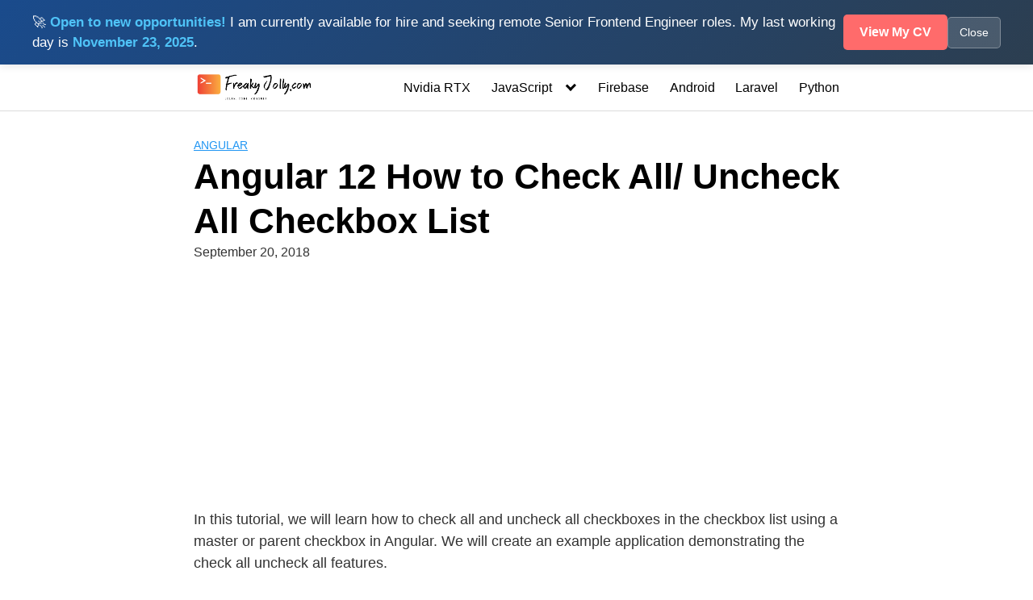

--- FILE ---
content_type: text/html; charset=UTF-8
request_url: https://www.freakyjolly.com/check-uncheck-all-checkbox-list-in-angular/comment-page-1/
body_size: 52389
content:
<!DOCTYPE html>
<html lang="en-US" prefix="og: https://ogp.me/ns#">
<head><meta charset="UTF-8"><script>if(navigator.userAgent.match(/MSIE|Internet Explorer/i)||navigator.userAgent.match(/Trident\/7\..*?rv:11/i)){var href=document.location.href;if(!href.match(/[?&]nowprocket/)){if(href.indexOf("?")==-1){if(href.indexOf("#")==-1){document.location.href=href+"?nowprocket=1"}else{document.location.href=href.replace("#","?nowprocket=1#")}}else{if(href.indexOf("#")==-1){document.location.href=href+"&nowprocket=1"}else{document.location.href=href.replace("#","&nowprocket=1#")}}}}</script><script>class RocketLazyLoadScripts{constructor(){this.v="1.2.3",this.triggerEvents=["keydown","mousedown","mousemove","touchmove","touchstart","touchend","wheel"],this.userEventHandler=this._triggerListener.bind(this),this.touchStartHandler=this._onTouchStart.bind(this),this.touchMoveHandler=this._onTouchMove.bind(this),this.touchEndHandler=this._onTouchEnd.bind(this),this.clickHandler=this._onClick.bind(this),this.interceptedClicks=[],window.addEventListener("pageshow",t=>{this.persisted=t.persisted}),window.addEventListener("DOMContentLoaded",()=>{this._preconnect3rdParties()}),this.delayedScripts={normal:[],async:[],defer:[]},this.trash=[],this.allJQueries=[]}_addUserInteractionListener(t){if(document.hidden){t._triggerListener();return}this.triggerEvents.forEach(e=>window.addEventListener(e,t.userEventHandler,{passive:!0})),window.addEventListener("touchstart",t.touchStartHandler,{passive:!0}),window.addEventListener("mousedown",t.touchStartHandler),document.addEventListener("visibilitychange",t.userEventHandler)}_removeUserInteractionListener(){this.triggerEvents.forEach(t=>window.removeEventListener(t,this.userEventHandler,{passive:!0})),document.removeEventListener("visibilitychange",this.userEventHandler)}_onTouchStart(t){"HTML"!==t.target.tagName&&(window.addEventListener("touchend",this.touchEndHandler),window.addEventListener("mouseup",this.touchEndHandler),window.addEventListener("touchmove",this.touchMoveHandler,{passive:!0}),window.addEventListener("mousemove",this.touchMoveHandler),t.target.addEventListener("click",this.clickHandler),this._renameDOMAttribute(t.target,"onclick","rocket-onclick"),this._pendingClickStarted())}_onTouchMove(t){window.removeEventListener("touchend",this.touchEndHandler),window.removeEventListener("mouseup",this.touchEndHandler),window.removeEventListener("touchmove",this.touchMoveHandler,{passive:!0}),window.removeEventListener("mousemove",this.touchMoveHandler),t.target.removeEventListener("click",this.clickHandler),this._renameDOMAttribute(t.target,"rocket-onclick","onclick"),this._pendingClickFinished()}_onTouchEnd(t){window.removeEventListener("touchend",this.touchEndHandler),window.removeEventListener("mouseup",this.touchEndHandler),window.removeEventListener("touchmove",this.touchMoveHandler,{passive:!0}),window.removeEventListener("mousemove",this.touchMoveHandler)}_onClick(t){t.target.removeEventListener("click",this.clickHandler),this._renameDOMAttribute(t.target,"rocket-onclick","onclick"),this.interceptedClicks.push(t),t.preventDefault(),t.stopPropagation(),t.stopImmediatePropagation(),this._pendingClickFinished()}_replayClicks(){window.removeEventListener("touchstart",this.touchStartHandler,{passive:!0}),window.removeEventListener("mousedown",this.touchStartHandler),this.interceptedClicks.forEach(t=>{t.target.dispatchEvent(new MouseEvent("click",{view:t.view,bubbles:!0,cancelable:!0}))})}_waitForPendingClicks(){return new Promise(t=>{this._isClickPending?this._pendingClickFinished=t:t()})}_pendingClickStarted(){this._isClickPending=!0}_pendingClickFinished(){this._isClickPending=!1}_renameDOMAttribute(t,e,r){t.hasAttribute&&t.hasAttribute(e)&&(event.target.setAttribute(r,event.target.getAttribute(e)),event.target.removeAttribute(e))}_triggerListener(){this._removeUserInteractionListener(this),"loading"===document.readyState?document.addEventListener("DOMContentLoaded",this._loadEverythingNow.bind(this)):this._loadEverythingNow()}_preconnect3rdParties(){let t=[];document.querySelectorAll("script[type=rocketlazyloadscript]").forEach(e=>{if(e.hasAttribute("src")){let r=new URL(e.src).origin;r!==location.origin&&t.push({src:r,crossOrigin:e.crossOrigin||"module"===e.getAttribute("data-rocket-type")})}}),t=[...new Map(t.map(t=>[JSON.stringify(t),t])).values()],this._batchInjectResourceHints(t,"preconnect")}async _loadEverythingNow(){this.lastBreath=Date.now(),this._delayEventListeners(this),this._delayJQueryReady(this),this._handleDocumentWrite(),this._registerAllDelayedScripts(),this._preloadAllScripts(),await this._loadScriptsFromList(this.delayedScripts.normal),await this._loadScriptsFromList(this.delayedScripts.defer),await this._loadScriptsFromList(this.delayedScripts.async);try{await this._triggerDOMContentLoaded(),await this._triggerWindowLoad()}catch(t){console.error(t)}window.dispatchEvent(new Event("rocket-allScriptsLoaded")),this._waitForPendingClicks().then(()=>{this._replayClicks()}),this._emptyTrash()}_registerAllDelayedScripts(){document.querySelectorAll("script[type=rocketlazyloadscript]").forEach(t=>{t.hasAttribute("data-rocket-src")?t.hasAttribute("async")&&!1!==t.async?this.delayedScripts.async.push(t):t.hasAttribute("defer")&&!1!==t.defer||"module"===t.getAttribute("data-rocket-type")?this.delayedScripts.defer.push(t):this.delayedScripts.normal.push(t):this.delayedScripts.normal.push(t)})}async _transformScript(t){return new Promise((await this._littleBreath(),navigator.userAgent.indexOf("Firefox/")>0||""===navigator.vendor)?e=>{let r=document.createElement("script");[...t.attributes].forEach(t=>{let e=t.nodeName;"type"!==e&&("data-rocket-type"===e&&(e="type"),"data-rocket-src"===e&&(e="src"),r.setAttribute(e,t.nodeValue))}),t.text&&(r.text=t.text),r.hasAttribute("src")?(r.addEventListener("load",e),r.addEventListener("error",e)):(r.text=t.text,e());try{t.parentNode.replaceChild(r,t)}catch(i){e()}}:async e=>{function r(){t.setAttribute("data-rocket-status","failed"),e()}try{let i=t.getAttribute("data-rocket-type"),n=t.getAttribute("data-rocket-src");t.text,i?(t.type=i,t.removeAttribute("data-rocket-type")):t.removeAttribute("type"),t.addEventListener("load",function r(){t.setAttribute("data-rocket-status","executed"),e()}),t.addEventListener("error",r),n?(t.removeAttribute("data-rocket-src"),t.src=n):t.src="data:text/javascript;base64,"+window.btoa(unescape(encodeURIComponent(t.text)))}catch(s){r()}})}async _loadScriptsFromList(t){let e=t.shift();return e&&e.isConnected?(await this._transformScript(e),this._loadScriptsFromList(t)):Promise.resolve()}_preloadAllScripts(){this._batchInjectResourceHints([...this.delayedScripts.normal,...this.delayedScripts.defer,...this.delayedScripts.async],"preload")}_batchInjectResourceHints(t,e){var r=document.createDocumentFragment();t.forEach(t=>{let i=t.getAttribute&&t.getAttribute("data-rocket-src")||t.src;if(i){let n=document.createElement("link");n.href=i,n.rel=e,"preconnect"!==e&&(n.as="script"),t.getAttribute&&"module"===t.getAttribute("data-rocket-type")&&(n.crossOrigin=!0),t.crossOrigin&&(n.crossOrigin=t.crossOrigin),t.integrity&&(n.integrity=t.integrity),r.appendChild(n),this.trash.push(n)}}),document.head.appendChild(r)}_delayEventListeners(t){let e={};function r(t,r){!function t(r){!e[r]&&(e[r]={originalFunctions:{add:r.addEventListener,remove:r.removeEventListener},eventsToRewrite:[]},r.addEventListener=function(){arguments[0]=i(arguments[0]),e[r].originalFunctions.add.apply(r,arguments)},r.removeEventListener=function(){arguments[0]=i(arguments[0]),e[r].originalFunctions.remove.apply(r,arguments)});function i(t){return e[r].eventsToRewrite.indexOf(t)>=0?"rocket-"+t:t}}(t),e[t].eventsToRewrite.push(r)}function i(t,e){let r=t[e];Object.defineProperty(t,e,{get:()=>r||function(){},set(i){t["rocket"+e]=r=i}})}r(document,"DOMContentLoaded"),r(window,"DOMContentLoaded"),r(window,"load"),r(window,"pageshow"),r(document,"readystatechange"),i(document,"onreadystatechange"),i(window,"onload"),i(window,"onpageshow")}_delayJQueryReady(t){let e;function r(r){if(r&&r.fn&&!t.allJQueries.includes(r)){r.fn.ready=r.fn.init.prototype.ready=function(e){return t.domReadyFired?e.bind(document)(r):document.addEventListener("rocket-DOMContentLoaded",()=>e.bind(document)(r)),r([])};let i=r.fn.on;r.fn.on=r.fn.init.prototype.on=function(){if(this[0]===window){function t(t){return t.split(" ").map(t=>"load"===t||0===t.indexOf("load.")?"rocket-jquery-load":t).join(" ")}"string"==typeof arguments[0]||arguments[0]instanceof String?arguments[0]=t(arguments[0]):"object"==typeof arguments[0]&&Object.keys(arguments[0]).forEach(e=>{let r=arguments[0][e];delete arguments[0][e],arguments[0][t(e)]=r})}return i.apply(this,arguments),this},t.allJQueries.push(r)}e=r}r(window.jQuery),Object.defineProperty(window,"jQuery",{get:()=>e,set(t){r(t)}})}async _triggerDOMContentLoaded(){this.domReadyFired=!0,await this._littleBreath(),document.dispatchEvent(new Event("rocket-DOMContentLoaded")),await this._littleBreath(),window.dispatchEvent(new Event("rocket-DOMContentLoaded")),await this._littleBreath(),document.dispatchEvent(new Event("rocket-readystatechange")),await this._littleBreath(),document.rocketonreadystatechange&&document.rocketonreadystatechange()}async _triggerWindowLoad(){await this._littleBreath(),window.dispatchEvent(new Event("rocket-load")),await this._littleBreath(),window.rocketonload&&window.rocketonload(),await this._littleBreath(),this.allJQueries.forEach(t=>t(window).trigger("rocket-jquery-load")),await this._littleBreath();let t=new Event("rocket-pageshow");t.persisted=this.persisted,window.dispatchEvent(t),await this._littleBreath(),window.rocketonpageshow&&window.rocketonpageshow({persisted:this.persisted})}_handleDocumentWrite(){let t=new Map;document.write=document.writeln=function(e){let r=document.currentScript;r||console.error("WPRocket unable to document.write this: "+e);let i=document.createRange(),n=r.parentElement,s=t.get(r);void 0===s&&(s=r.nextSibling,t.set(r,s));let a=document.createDocumentFragment();i.setStart(a,0),a.appendChild(i.createContextualFragment(e)),n.insertBefore(a,s)}}async _littleBreath(){Date.now()-this.lastBreath>45&&(await this._requestAnimFrame(),this.lastBreath=Date.now())}async _requestAnimFrame(){return document.hidden?new Promise(t=>setTimeout(t)):new Promise(t=>requestAnimationFrame(t))}_emptyTrash(){this.trash.forEach(t=>t.remove())}static run(){let t=new RocketLazyLoadScripts;t._addUserInteractionListener(t)}}RocketLazyLoadScripts.run();</script>
	
	<meta name="viewport" content="width=device-width, initial-scale=1">
	<link rel="profile" href="http://gmpg.org/xfn/11">
		<style>img:is([sizes="auto" i], [sizes^="auto," i]) { contain-intrinsic-size: 3000px 1500px }</style>
	
<!-- Search Engine Optimization by Rank Math - https://rankmath.com/ -->
<title>Angular 12 How to Check All/ Uncheck All Checkbox List</title>
<meta name="description" content="In this tutorial, we will learn how to check all and uncheck all checkboxes in the checkbox list using a master or parent checkbox in Angular. We will create"/>
<meta name="robots" content="follow, index, max-snippet:-1, max-video-preview:-1, max-image-preview:large"/>
<link rel="canonical" href="https://www.freakyjolly.com/check-uncheck-all-checkbox-list-in-angular/" />
<meta property="og:locale" content="en_US" />
<meta property="og:type" content="article" />
<meta property="og:title" content="Angular 12 How to Check All/ Uncheck All Checkbox List" />
<meta property="og:description" content="In this tutorial, we will learn how to check all and uncheck all checkboxes in the checkbox list using a master or parent checkbox in Angular. We will create" />
<meta property="og:url" content="https://www.freakyjolly.com/check-uncheck-all-checkbox-list-in-angular/" />
<meta property="og:site_name" content="FreakyJolly.com" />
<meta property="article:tag" content="Angular 2 Checkbox List Check All" />
<meta property="article:tag" content="Angular 4 Check All Checkboxes" />
<meta property="article:tag" content="Angular 4 Check Uncheck Checkboxes" />
<meta property="article:tag" content="Angular 5 Check Uncheck Checkboxes" />
<meta property="article:tag" content="Angular 5 Select All Checkbox" />
<meta property="article:tag" content="Angular 6 Check Uncheck Checkboxes" />
<meta property="article:tag" content="Angular 7 Check Uncheck Checkboxes" />
<meta property="article:tag" content="Angular io Checkbox" />
<meta property="article:tag" content="Angular Select Deselect Checkbox All" />
<meta property="article:tag" content="Check Uncheck All Checkbox Angular" />
<meta property="article:tag" content="Check Uncheck All Checkbox Angular 6" />
<meta property="article:tag" content="How to Check Uncheck Checkboxes in Angular" />
<meta property="article:tag" content="Select all/ deselect all checkbox - Angular 2+" />
<meta property="article:tag" content="Select Unselect All Checkbox in Angular" />
<meta property="article:section" content="Angular" />
<meta property="og:updated_time" content="2023-04-30T23:13:14+05:30" />
<meta property="og:image" content="https://www.freakyjolly.com/wp-content/uploads/2018/09/Pasted-into-Angular-987-How-to-Check-All-Uncheck-All-Checkbox-List.png" />
<meta property="og:image:secure_url" content="https://www.freakyjolly.com/wp-content/uploads/2018/09/Pasted-into-Angular-987-How-to-Check-All-Uncheck-All-Checkbox-List.png" />
<meta property="og:image:width" content="736" />
<meta property="og:image:height" content="542" />
<meta property="og:image:alt" content="Angular 2 Checkbox List Check All" />
<meta property="og:image:type" content="image/png" />
<meta property="article:published_time" content="2018-09-20T16:21:04+05:30" />
<meta property="article:modified_time" content="2023-04-30T23:13:14+05:30" />
<meta name="twitter:card" content="summary_large_image" />
<meta name="twitter:title" content="Angular 12 How to Check All/ Uncheck All Checkbox List" />
<meta name="twitter:description" content="In this tutorial, we will learn how to check all and uncheck all checkboxes in the checkbox list using a master or parent checkbox in Angular. We will create" />
<meta name="twitter:image" content="https://www.freakyjolly.com/wp-content/uploads/2018/09/Pasted-into-Angular-987-How-to-Check-All-Uncheck-All-Checkbox-List.png" />
<script type="application/ld+json" class="rank-math-schema">{"@context":"https://schema.org","@graph":[{"@type":["Person","Organization"],"@id":"https://www.freakyjolly.com/#person","name":"FreakyJolly.com","logo":{"@type":"ImageObject","@id":"https://www.freakyjolly.com/#logo","url":"https://www.freakyjolly.com/wp-content/uploads/2023/04/cropped-freaky-jolly-com-logo-1.png","contentUrl":"https://www.freakyjolly.com/wp-content/uploads/2023/04/cropped-freaky-jolly-com-logo-1.png","caption":"FreakyJolly.com","inLanguage":"en-US","width":"525","height":"145"},"image":{"@type":"ImageObject","@id":"https://www.freakyjolly.com/#logo","url":"https://www.freakyjolly.com/wp-content/uploads/2023/04/cropped-freaky-jolly-com-logo-1.png","contentUrl":"https://www.freakyjolly.com/wp-content/uploads/2023/04/cropped-freaky-jolly-com-logo-1.png","caption":"FreakyJolly.com","inLanguage":"en-US","width":"525","height":"145"}},{"@type":"WebSite","@id":"https://www.freakyjolly.com/#website","url":"https://www.freakyjolly.com","name":"FreakyJolly.com","publisher":{"@id":"https://www.freakyjolly.com/#person"},"inLanguage":"en-US"},{"@type":"ImageObject","@id":"https://www.freakyjolly.com/wp-content/uploads/2018/09/Pasted-into-Angular-987-How-to-Check-All-Uncheck-All-Checkbox-List.png","url":"https://www.freakyjolly.com/wp-content/uploads/2018/09/Pasted-into-Angular-987-How-to-Check-All-Uncheck-All-Checkbox-List.png","width":"200","height":"200","inLanguage":"en-US"},{"@type":"WebPage","@id":"https://www.freakyjolly.com/check-uncheck-all-checkbox-list-in-angular/#webpage","url":"https://www.freakyjolly.com/check-uncheck-all-checkbox-list-in-angular/","name":"Angular 12 How to Check All/ Uncheck All Checkbox List","datePublished":"2018-09-20T16:21:04+05:30","dateModified":"2023-04-30T23:13:14+05:30","isPartOf":{"@id":"https://www.freakyjolly.com/#website"},"primaryImageOfPage":{"@id":"https://www.freakyjolly.com/wp-content/uploads/2018/09/Pasted-into-Angular-987-How-to-Check-All-Uncheck-All-Checkbox-List.png"},"inLanguage":"en-US"},{"@type":"Person","@id":"https://www.freakyjolly.com/check-uncheck-all-checkbox-list-in-angular/#author","name":"Jolly","image":{"@type":"ImageObject","@id":"https://secure.gravatar.com/avatar/8970a00a58db1d5c69324a0b61cb1cff?s=96&amp;d=identicon&amp;r=g","url":"https://secure.gravatar.com/avatar/8970a00a58db1d5c69324a0b61cb1cff?s=96&amp;d=identicon&amp;r=g","caption":"Jolly","inLanguage":"en-US"}},{"@type":"BlogPosting","headline":"Angular 12 How to Check All/ Uncheck All Checkbox List","keywords":"Angular 2 Checkbox List Check All, Angular 4 Check All Checkboxes, Angular 4 Check Uncheck Checkboxes, Angular 5 Check Uncheck Checkboxes, Angular 5 Select All Checkbox, Angular 6 Check Uncheck Checkboxes, Angular 7 Check Uncheck Checkboxes, Angular io Checkbox, Angular Select Deselect Checkbox All, Check Uncheck All Checkbox Angular, Check Uncheck All Checkbox Angular 6, How to Check Uncheck Checkboxes in Angular, Select Unselect All Checkbox in Angular","datePublished":"2018-09-20T16:21:04+05:30","dateModified":"2023-04-30T23:13:14+05:30","author":{"@id":"https://www.freakyjolly.com/check-uncheck-all-checkbox-list-in-angular/#author","name":"Jolly"},"publisher":{"@id":"https://www.freakyjolly.com/#person"},"description":"In this tutorial, we will learn how to check all and uncheck all checkboxes in the checkbox list using a master or parent checkbox in Angular. We will create","name":"Angular 12 How to Check All/ Uncheck All Checkbox List","@id":"https://www.freakyjolly.com/check-uncheck-all-checkbox-list-in-angular/#richSnippet","isPartOf":{"@id":"https://www.freakyjolly.com/check-uncheck-all-checkbox-list-in-angular/#webpage"},"image":{"@id":"https://www.freakyjolly.com/wp-content/uploads/2018/09/Pasted-into-Angular-987-How-to-Check-All-Uncheck-All-Checkbox-List.png"},"inLanguage":"en-US","mainEntityOfPage":{"@id":"https://www.freakyjolly.com/check-uncheck-all-checkbox-list-in-angular/#webpage"}}]}</script>
<!-- /Rank Math WordPress SEO plugin -->

<link rel='dns-prefetch' href='//www.googletagmanager.com' />
<link rel="alternate" type="application/rss+xml" title="Freaky Jolly &raquo; Feed" href="https://www.freakyjolly.com/feed/" />
<link rel="alternate" type="application/rss+xml" title="Freaky Jolly &raquo; Comments Feed" href="https://www.freakyjolly.com/comments/feed/" />
<link rel="alternate" type="application/rss+xml" title="Freaky Jolly &raquo; Angular 12 How to Check All/ Uncheck All Checkbox List Comments Feed" href="https://www.freakyjolly.com/check-uncheck-all-checkbox-list-in-angular/feed/" />


<!-- Last Modified Schema is inserted by the WP Last Modified Info plugin v1.9.3 - https://wordpress.org/plugins/wp-last-modified-info/ -->
<script type="application/ld+json">{"@context":"https:\/\/schema.org\/","@type":"CreativeWork","dateModified":"2023-04-30T23:13:14+05:30","headline":"Angular 12 How to Check All\/ Uncheck All Checkbox List","description":"In this tutorial, we will learn how to check all and uncheck all checkboxes in the checkbox list using a master or parent checkbox in Angular. We will create an example application demonstrating the check all uncheck all features. On top of the checkbox list, we add a master or parent checkbox, the checked or unchecked state of which can","mainEntityOfPage":{"@type":"WebPage","@id":"https:\/\/www.freakyjolly.com\/check-uncheck-all-checkbox-list-in-angular\/"},"author":{"@type":"Person","name":"Jolly","url":"https:\/\/www.freakyjolly.com\/author\/admin\/","description":"Hi, I\u2019m Jolly. I am passionate about creating web applications and problem solving. With over 8+ years of experience in web development, I love building intuitive interfaces and finding creative solutions. \r\n\r\nIn my free time, I&#039;m always learning new languages and frameworks to stay on top of the latest trends. I hope my tutorials can help others on their web development journey."}}</script>

<link data-minify="1" rel='stylesheet' id='dashicons-css' href='https://www.freakyjolly.com/wp-content/cache/min/1/wp-includes/css/dashicons.min.css?ver=1742656311' type='text/css' media='all' />
<link rel='stylesheet' id='post-views-counter-frontend-css' href='https://www.freakyjolly.com/wp-content/plugins/post-views-counter/css/frontend.min.css?ver=1.5.7' type='text/css' media='all' />
<link rel='stylesheet' id='wp-block-library-css' href='https://www.freakyjolly.com/wp-includes/css/dist/block-library/style.min.css?ver=6.7.4' type='text/css' media='all' />
<style id='lemmony-companion-icon-style-inline-css' type='text/css'>
.wp-block-lemmony-companion-icon{font-size:3.125rem;line-height:0}.wp-block-lemmony-companion-icon svg{fill:currentColor;height:1em;width:1em}.wp-block-lemmony-companion-icon.aligncenter{text-align:center}

</style>
<style id='lemmony-companion-post-featured-image-caption-style-inline-css' type='text/css'>
.wp-block-post-featured-image-caption-post-featured-image-caption{background-color:#21759b;color:#fff;padding:2px}

</style>
<link data-minify="1" rel='stylesheet' id='prismatic-blocks-css' href='https://www.freakyjolly.com/wp-content/cache/min/1/wp-content/plugins/prismatic/css/styles-blocks.css?ver=1742656311' type='text/css' media='all' />
<link data-minify="1" rel='stylesheet' id='hostinger-affiliate-plugin-block-frontend-css' href='https://www.freakyjolly.com/wp-content/cache/min/1/wp-content/plugins/hostinger-affiliate-plugin/assets/dist/frontend.css?ver=1742656311' type='text/css' media='all' />
<style id='classic-theme-styles-inline-css' type='text/css'>
/*! This file is auto-generated */
.wp-block-button__link{color:#fff;background-color:#32373c;border-radius:9999px;box-shadow:none;text-decoration:none;padding:calc(.667em + 2px) calc(1.333em + 2px);font-size:1.125em}.wp-block-file__button{background:#32373c;color:#fff;text-decoration:none}
</style>
<style id='global-styles-inline-css' type='text/css'>
:root{--wp--preset--aspect-ratio--square: 1;--wp--preset--aspect-ratio--4-3: 4/3;--wp--preset--aspect-ratio--3-4: 3/4;--wp--preset--aspect-ratio--3-2: 3/2;--wp--preset--aspect-ratio--2-3: 2/3;--wp--preset--aspect-ratio--16-9: 16/9;--wp--preset--aspect-ratio--9-16: 9/16;--wp--preset--color--black: #000000;--wp--preset--color--cyan-bluish-gray: #abb8c3;--wp--preset--color--white: #ffffff;--wp--preset--color--pale-pink: #f78da7;--wp--preset--color--vivid-red: #cf2e2e;--wp--preset--color--luminous-vivid-orange: #ff6900;--wp--preset--color--luminous-vivid-amber: #fcb900;--wp--preset--color--light-green-cyan: #7bdcb5;--wp--preset--color--vivid-green-cyan: #00d084;--wp--preset--color--pale-cyan-blue: #8ed1fc;--wp--preset--color--vivid-cyan-blue: #0693e3;--wp--preset--color--vivid-purple: #9b51e0;--wp--preset--gradient--vivid-cyan-blue-to-vivid-purple: linear-gradient(135deg,rgba(6,147,227,1) 0%,rgb(155,81,224) 100%);--wp--preset--gradient--light-green-cyan-to-vivid-green-cyan: linear-gradient(135deg,rgb(122,220,180) 0%,rgb(0,208,130) 100%);--wp--preset--gradient--luminous-vivid-amber-to-luminous-vivid-orange: linear-gradient(135deg,rgba(252,185,0,1) 0%,rgba(255,105,0,1) 100%);--wp--preset--gradient--luminous-vivid-orange-to-vivid-red: linear-gradient(135deg,rgba(255,105,0,1) 0%,rgb(207,46,46) 100%);--wp--preset--gradient--very-light-gray-to-cyan-bluish-gray: linear-gradient(135deg,rgb(238,238,238) 0%,rgb(169,184,195) 100%);--wp--preset--gradient--cool-to-warm-spectrum: linear-gradient(135deg,rgb(74,234,220) 0%,rgb(151,120,209) 20%,rgb(207,42,186) 40%,rgb(238,44,130) 60%,rgb(251,105,98) 80%,rgb(254,248,76) 100%);--wp--preset--gradient--blush-light-purple: linear-gradient(135deg,rgb(255,206,236) 0%,rgb(152,150,240) 100%);--wp--preset--gradient--blush-bordeaux: linear-gradient(135deg,rgb(254,205,165) 0%,rgb(254,45,45) 50%,rgb(107,0,62) 100%);--wp--preset--gradient--luminous-dusk: linear-gradient(135deg,rgb(255,203,112) 0%,rgb(199,81,192) 50%,rgb(65,88,208) 100%);--wp--preset--gradient--pale-ocean: linear-gradient(135deg,rgb(255,245,203) 0%,rgb(182,227,212) 50%,rgb(51,167,181) 100%);--wp--preset--gradient--electric-grass: linear-gradient(135deg,rgb(202,248,128) 0%,rgb(113,206,126) 100%);--wp--preset--gradient--midnight: linear-gradient(135deg,rgb(2,3,129) 0%,rgb(40,116,252) 100%);--wp--preset--font-size--small: 13px;--wp--preset--font-size--medium: 20px;--wp--preset--font-size--large: 36px;--wp--preset--font-size--x-large: 42px;--wp--preset--spacing--20: 0.44rem;--wp--preset--spacing--30: 0.67rem;--wp--preset--spacing--40: 1rem;--wp--preset--spacing--50: 1.5rem;--wp--preset--spacing--60: 2.25rem;--wp--preset--spacing--70: 3.38rem;--wp--preset--spacing--80: 5.06rem;--wp--preset--shadow--natural: 6px 6px 9px rgba(0, 0, 0, 0.2);--wp--preset--shadow--deep: 12px 12px 50px rgba(0, 0, 0, 0.4);--wp--preset--shadow--sharp: 6px 6px 0px rgba(0, 0, 0, 0.2);--wp--preset--shadow--outlined: 6px 6px 0px -3px rgba(255, 255, 255, 1), 6px 6px rgba(0, 0, 0, 1);--wp--preset--shadow--crisp: 6px 6px 0px rgba(0, 0, 0, 1);}:where(.is-layout-flex){gap: 0.5em;}:where(.is-layout-grid){gap: 0.5em;}body .is-layout-flex{display: flex;}.is-layout-flex{flex-wrap: wrap;align-items: center;}.is-layout-flex > :is(*, div){margin: 0;}body .is-layout-grid{display: grid;}.is-layout-grid > :is(*, div){margin: 0;}:where(.wp-block-columns.is-layout-flex){gap: 2em;}:where(.wp-block-columns.is-layout-grid){gap: 2em;}:where(.wp-block-post-template.is-layout-flex){gap: 1.25em;}:where(.wp-block-post-template.is-layout-grid){gap: 1.25em;}.has-black-color{color: var(--wp--preset--color--black) !important;}.has-cyan-bluish-gray-color{color: var(--wp--preset--color--cyan-bluish-gray) !important;}.has-white-color{color: var(--wp--preset--color--white) !important;}.has-pale-pink-color{color: var(--wp--preset--color--pale-pink) !important;}.has-vivid-red-color{color: var(--wp--preset--color--vivid-red) !important;}.has-luminous-vivid-orange-color{color: var(--wp--preset--color--luminous-vivid-orange) !important;}.has-luminous-vivid-amber-color{color: var(--wp--preset--color--luminous-vivid-amber) !important;}.has-light-green-cyan-color{color: var(--wp--preset--color--light-green-cyan) !important;}.has-vivid-green-cyan-color{color: var(--wp--preset--color--vivid-green-cyan) !important;}.has-pale-cyan-blue-color{color: var(--wp--preset--color--pale-cyan-blue) !important;}.has-vivid-cyan-blue-color{color: var(--wp--preset--color--vivid-cyan-blue) !important;}.has-vivid-purple-color{color: var(--wp--preset--color--vivid-purple) !important;}.has-black-background-color{background-color: var(--wp--preset--color--black) !important;}.has-cyan-bluish-gray-background-color{background-color: var(--wp--preset--color--cyan-bluish-gray) !important;}.has-white-background-color{background-color: var(--wp--preset--color--white) !important;}.has-pale-pink-background-color{background-color: var(--wp--preset--color--pale-pink) !important;}.has-vivid-red-background-color{background-color: var(--wp--preset--color--vivid-red) !important;}.has-luminous-vivid-orange-background-color{background-color: var(--wp--preset--color--luminous-vivid-orange) !important;}.has-luminous-vivid-amber-background-color{background-color: var(--wp--preset--color--luminous-vivid-amber) !important;}.has-light-green-cyan-background-color{background-color: var(--wp--preset--color--light-green-cyan) !important;}.has-vivid-green-cyan-background-color{background-color: var(--wp--preset--color--vivid-green-cyan) !important;}.has-pale-cyan-blue-background-color{background-color: var(--wp--preset--color--pale-cyan-blue) !important;}.has-vivid-cyan-blue-background-color{background-color: var(--wp--preset--color--vivid-cyan-blue) !important;}.has-vivid-purple-background-color{background-color: var(--wp--preset--color--vivid-purple) !important;}.has-black-border-color{border-color: var(--wp--preset--color--black) !important;}.has-cyan-bluish-gray-border-color{border-color: var(--wp--preset--color--cyan-bluish-gray) !important;}.has-white-border-color{border-color: var(--wp--preset--color--white) !important;}.has-pale-pink-border-color{border-color: var(--wp--preset--color--pale-pink) !important;}.has-vivid-red-border-color{border-color: var(--wp--preset--color--vivid-red) !important;}.has-luminous-vivid-orange-border-color{border-color: var(--wp--preset--color--luminous-vivid-orange) !important;}.has-luminous-vivid-amber-border-color{border-color: var(--wp--preset--color--luminous-vivid-amber) !important;}.has-light-green-cyan-border-color{border-color: var(--wp--preset--color--light-green-cyan) !important;}.has-vivid-green-cyan-border-color{border-color: var(--wp--preset--color--vivid-green-cyan) !important;}.has-pale-cyan-blue-border-color{border-color: var(--wp--preset--color--pale-cyan-blue) !important;}.has-vivid-cyan-blue-border-color{border-color: var(--wp--preset--color--vivid-cyan-blue) !important;}.has-vivid-purple-border-color{border-color: var(--wp--preset--color--vivid-purple) !important;}.has-vivid-cyan-blue-to-vivid-purple-gradient-background{background: var(--wp--preset--gradient--vivid-cyan-blue-to-vivid-purple) !important;}.has-light-green-cyan-to-vivid-green-cyan-gradient-background{background: var(--wp--preset--gradient--light-green-cyan-to-vivid-green-cyan) !important;}.has-luminous-vivid-amber-to-luminous-vivid-orange-gradient-background{background: var(--wp--preset--gradient--luminous-vivid-amber-to-luminous-vivid-orange) !important;}.has-luminous-vivid-orange-to-vivid-red-gradient-background{background: var(--wp--preset--gradient--luminous-vivid-orange-to-vivid-red) !important;}.has-very-light-gray-to-cyan-bluish-gray-gradient-background{background: var(--wp--preset--gradient--very-light-gray-to-cyan-bluish-gray) !important;}.has-cool-to-warm-spectrum-gradient-background{background: var(--wp--preset--gradient--cool-to-warm-spectrum) !important;}.has-blush-light-purple-gradient-background{background: var(--wp--preset--gradient--blush-light-purple) !important;}.has-blush-bordeaux-gradient-background{background: var(--wp--preset--gradient--blush-bordeaux) !important;}.has-luminous-dusk-gradient-background{background: var(--wp--preset--gradient--luminous-dusk) !important;}.has-pale-ocean-gradient-background{background: var(--wp--preset--gradient--pale-ocean) !important;}.has-electric-grass-gradient-background{background: var(--wp--preset--gradient--electric-grass) !important;}.has-midnight-gradient-background{background: var(--wp--preset--gradient--midnight) !important;}.has-small-font-size{font-size: var(--wp--preset--font-size--small) !important;}.has-medium-font-size{font-size: var(--wp--preset--font-size--medium) !important;}.has-large-font-size{font-size: var(--wp--preset--font-size--large) !important;}.has-x-large-font-size{font-size: var(--wp--preset--font-size--x-large) !important;}
:where(.wp-block-post-template.is-layout-flex){gap: 1.25em;}:where(.wp-block-post-template.is-layout-grid){gap: 1.25em;}
:where(.wp-block-columns.is-layout-flex){gap: 2em;}:where(.wp-block-columns.is-layout-grid){gap: 2em;}
:root :where(.wp-block-pullquote){font-size: 1.5em;line-height: 1.6;}
</style>
<link data-minify="1" rel='stylesheet' id='contact-form-7-css' href='https://www.freakyjolly.com/wp-content/cache/min/1/wp-content/plugins/contact-form-7/includes/css/styles.css?ver=1742656311' type='text/css' media='all' />
<link data-minify="1" rel='stylesheet' id='prismatic-prism-css' href='https://www.freakyjolly.com/wp-content/cache/min/1/wp-content/plugins/prismatic/lib/prism/css/theme-tomorrow-night.css?ver=1742656311' type='text/css' media='all' />
<link data-minify="1" rel='stylesheet' id='prismatic-plugin-styles-css' href='https://www.freakyjolly.com/wp-content/cache/min/1/wp-content/plugins/prismatic/lib/prism/css/plugin-styles.css?ver=1742656311' type='text/css' media='all' />
<style id='prismatic-custom-inline-css' type='text/css'>
code[class*=language-], pre[class*=language-]{
font-size: 0.9em!important;
line-height: 1.1!important;
}

pre[class*=language-].line-numbers {
    padding-left: 1em!important;
}
</style>
<link data-minify="1" rel='stylesheet' id='orbital-style-css' href='https://www.freakyjolly.com/wp-content/cache/min/1/wp-content/themes/hostinger-affiliate-theme/assets/css/main.min.css?ver=1742656311' type='text/css' media='all' />
<style id='orbital-style-inline-css' type='text/css'>

                .primary-menu li.menu-item-has-children:focus > ul, .primary-menu li.menu-item-has-children.focus > ul {
                    right: 0;
                    opacity: 1;
                    transform: translateY(0);
                    transition: opacity 0.15s linear, transform 0.15s linear;
                }
               
            
</style>
<script type="rocketlazyloadscript" data-rocket-type="text/javascript" id="post-views-counter-frontend-js-before">
/* <![CDATA[ */
var pvcArgsFrontend = {"mode":"js","postID":1300,"requestURL":"https:\/\/www.freakyjolly.com\/wp-admin\/admin-ajax.php","nonce":"9c39d9e4bb","dataStorage":"cookies","multisite":false,"path":"\/","domain":""};
/* ]]> */
</script>
<script type="rocketlazyloadscript" data-rocket-type="text/javascript" data-rocket-src="https://www.freakyjolly.com/wp-content/plugins/post-views-counter/js/frontend.min.js?ver=1.5.7" id="post-views-counter-frontend-js" defer></script>
<script type="rocketlazyloadscript" data-rocket-type="text/javascript" data-rocket-src="https://www.freakyjolly.com/wp-includes/js/jquery/jquery.min.js?ver=3.7.1" id="jquery-core-js" defer></script>
<script type="rocketlazyloadscript" data-rocket-type="text/javascript" data-rocket-src="https://www.freakyjolly.com/wp-includes/js/jquery/jquery-migrate.min.js?ver=3.4.1" id="jquery-migrate-js" defer></script>
<link rel="EditURI" type="application/rsd+xml" title="RSD" href="https://www.freakyjolly.com/xmlrpc.php?rsd" />
<link rel='shortlink' href='https://www.freakyjolly.com/?p=1300' />
<meta name="generator" content="Site Kit by Google 1.165.0" />

<!-- Google tag (gtag.js) -->
<script type="rocketlazyloadscript" async data-rocket-src="https://www.googletagmanager.com/gtag/js?id=G-NC7EW61Z55"></script>
<script type="rocketlazyloadscript">
  window.dataLayer = window.dataLayer || [];
  function gtag(){dataLayer.push(arguments);}
  gtag('js', new Date());

  gtag('config', 'G-NC7EW61Z55');
</script>

<script type="rocketlazyloadscript" async data-rocket-src="https://pagead2.googlesyndication.com/pagead/js/adsbygoogle.js?client=ca-pub-2387490687776151"
     crossorigin="anonymous"></script>


<script type="rocketlazyloadscript" id="usercentrics-cmp" data-rocket-src="https://app.usercentrics.eu/browser-ui/latest/loader.js" data-settings-id="JfiUaqpZ07sZM9" async></script>    <style>
        @media(min-width: 48rem){

            .container {
                width: 52rem;
            }

            .entry-content {
                max-width: 70%;
                flex-basis: 70%;
            }

            .entry-aside {
                max-width: 30%;
                flex-basis: 30%;
                order: 0;
                -ms-flex-order: 0;

            }

        }


                a {
                color: #2196f3;
            }

        

                .site-header {
                background-color: #ffffff;
            }

        
                .site-header a {
                color: ;
            }

            @media(min-width: 1040px){
                .site-navbar .menu-item-has-children:after {
                    border-color: ;
                }
            }
    

    </style>

            <style>
        </style>
    <style type="text/css">.recentcomments a{display:inline !important;padding:0 !important;margin:0 !important;}</style><style type="text/css" id="custom-background-css">
body.custom-background { background-color: #ffffff; }
</style>
	<link rel="icon" href="https://www.freakyjolly.com/wp-content/uploads/2023/04/cropped-cropped-freaky-jolly-com-logo-1-204x56-1-32x32.jpg" sizes="32x32" />
<link rel="icon" href="https://www.freakyjolly.com/wp-content/uploads/2023/04/cropped-cropped-freaky-jolly-com-logo-1-204x56-1-192x192.jpg" sizes="192x192" />
<link rel="apple-touch-icon" href="https://www.freakyjolly.com/wp-content/uploads/2023/04/cropped-cropped-freaky-jolly-com-logo-1-204x56-1-180x180.jpg" />
<meta name="msapplication-TileImage" content="https://www.freakyjolly.com/wp-content/uploads/2023/04/cropped-cropped-freaky-jolly-com-logo-1-204x56-1-270x270.jpg" />
<noscript><style id="rocket-lazyload-nojs-css">.rll-youtube-player, [data-lazy-src]{display:none !important;}</style></noscript><style id="wpr-lazyload-bg"></style><style id="wpr-lazyload-bg-exclusion"></style>
<noscript>
<style id="wpr-lazyload-bg-nostyle"></style>
</noscript>
<script type="application/javascript">const rocket_pairs = [];</script></head>
<body class="post-template-default single single-post postid-1300 single-format-standard custom-background wp-custom-logo no-sidebar">
	<a class="screen-reader-text" href="#content">Skip to content</a>

			
		
<header class="site-header ">
	<div class="container header-inner">
					<div class="site-logo">

				<a href="https://www.freakyjolly.com/" class="custom-logo-link"><img width="525" height="145" src="data:image/svg+xml,%3Csvg%20xmlns='http://www.w3.org/2000/svg'%20viewBox='0%200%20525%20145'%3E%3C/svg%3E" class="custom-logo" alt="" decoding="async" data-lazy-srcset="https://www.freakyjolly.com/wp-content/uploads/2023/04/cropped-freaky-jolly-com-logo-1.png 525w, https://www.freakyjolly.com/wp-content/uploads/2023/04/cropped-freaky-jolly-com-logo-1-300x83.png 300w, https://www.freakyjolly.com/wp-content/uploads/2023/04/cropped-freaky-jolly-com-logo-1-204x56.png 204w" data-lazy-sizes="(max-width: 525px) 100vw, 525px" data-lazy-src="https://www.freakyjolly.com/wp-content/uploads/2023/04/cropped-freaky-jolly-com-logo-1.png" /><noscript><img width="525" height="145" src="https://www.freakyjolly.com/wp-content/uploads/2023/04/cropped-freaky-jolly-com-logo-1.png" class="custom-logo" alt="" decoding="async" srcset="https://www.freakyjolly.com/wp-content/uploads/2023/04/cropped-freaky-jolly-com-logo-1.png 525w, https://www.freakyjolly.com/wp-content/uploads/2023/04/cropped-freaky-jolly-com-logo-1-300x83.png 300w, https://www.freakyjolly.com/wp-content/uploads/2023/04/cropped-freaky-jolly-com-logo-1-204x56.png 204w" sizes="(max-width: 525px) 100vw, 525px" /></noscript></a>
			</div>

				<button class="toggle nav-toggle mobile-nav-toggle " data-toggle-target=".menu-modal" data-toggle-body-class="showing-menu-modal" aria-expanded="false" data-set-focus=".close-nav-toggle">
			<span class="toggle-inner">
				<div class="site-nav-trigger">
					<span></span>
				</div>
				<span class="toggle-text">Menu</span>
			</span>
		</button><!-- .nav-toggle -->

		<div class="header-navigation-wrapper">

							<nav class="primary-menu-wrapper" aria-label="Horizontal" role="navigation">

					<ul class="primary-menu reset-list-style">

						<li id="menu-item-16952" class="menu-item menu-item-type-taxonomy menu-item-object-category menu-item-16952"><a href="https://www.freakyjolly.com/category/nvidia-rtx/">Nvidia RTX</a></li>
<li id="menu-item-15490" class="menu-item menu-item-type-taxonomy menu-item-object-category menu-item-has-children menu-item-15490"><a href="https://www.freakyjolly.com/category/javascript/">JavaScript</a><span class="icon"></span>
<ul class="sub-menu">
	<li id="menu-item-11139" class="menu-item menu-item-type-taxonomy menu-item-object-category current-post-ancestor current-menu-parent current-post-parent menu-item-11139"><a href="https://www.freakyjolly.com/category/angular/">Angular</a></li>
	<li id="menu-item-11141" class="menu-item menu-item-type-taxonomy menu-item-object-category menu-item-11141"><a href="https://www.freakyjolly.com/category/react-2/">React</a></li>
	<li id="menu-item-15405" class="menu-item menu-item-type-taxonomy menu-item-object-category menu-item-15405"><a href="https://www.freakyjolly.com/category/vue/">Vue</a></li>
	<li id="menu-item-11140" class="menu-item menu-item-type-taxonomy menu-item-object-category menu-item-11140"><a href="https://www.freakyjolly.com/category/ionic-framework/">Ionic Framework</a></li>
	<li id="menu-item-15407" class="menu-item menu-item-type-taxonomy menu-item-object-category menu-item-15407"><a href="https://www.freakyjolly.com/category/jquery/">jQuery</a></li>
	<li id="menu-item-15491" class="menu-item menu-item-type-taxonomy menu-item-object-category menu-item-15491"><a href="https://www.freakyjolly.com/category/nodejs/">NodeJs</a></li>
	<li id="menu-item-15492" class="menu-item menu-item-type-taxonomy menu-item-object-category menu-item-15492"><a href="https://www.freakyjolly.com/category/next-js/">Next.js</a></li>
</ul>
</li>
<li id="menu-item-11143" class="menu-item menu-item-type-taxonomy menu-item-object-category menu-item-11143"><a href="https://www.freakyjolly.com/category/firebase/">Firebase</a></li>
<li id="menu-item-11144" class="menu-item menu-item-type-taxonomy menu-item-object-category menu-item-11144"><a href="https://www.freakyjolly.com/category/android/">Android</a></li>
<li id="menu-item-15406" class="menu-item menu-item-type-taxonomy menu-item-object-category menu-item-15406"><a href="https://www.freakyjolly.com/category/laravel/">Laravel</a></li>
<li id="menu-item-15493" class="menu-item menu-item-type-taxonomy menu-item-object-category menu-item-15493"><a href="https://www.freakyjolly.com/category/python/">Python</a></li>

					</ul>

				</nav><!-- .primary-menu-wrapper -->
			
		</div><!-- .header-navigation-wrapper -->

	</div>
</header>

<div class="menu-modal cover-modal header-footer-group" data-modal-target-string=".menu-modal">

	<div class="menu-modal-inner modal-inner">

		<div class="menu-wrapper section-inner">

			<div class="menu-top">

				<button class="toggle close-nav-toggle fill-children-current-color" data-toggle-target=".menu-modal" data-toggle-body-class="showing-menu-modal" aria-expanded="false" data-set-focus=".menu-modal">
					<span class="toggle-text">Close Menu</span>
					X
				</button><!-- .nav-toggle -->

				
				<nav class="mobile-menu" aria-label="Mobile" role="navigation">

					<ul class="modal-menu reset-list-style">

					<li class="menu-item menu-item-type-taxonomy menu-item-object-category menu-item-16952"><div class="ancestor-wrapper"><a href="https://www.freakyjolly.com/category/nvidia-rtx/">Nvidia RTX</a></div><!-- .ancestor-wrapper --></li>
<li class="menu-item menu-item-type-taxonomy menu-item-object-category menu-item-has-children menu-item-15490"><div class="ancestor-wrapper"><a href="https://www.freakyjolly.com/category/javascript/">JavaScript</a><button class="toggle sub-menu-toggle fill-children-current-color" data-toggle-target=".menu-modal .menu-item-15490 > .sub-menu" data-toggle-type="slidetoggle" data-toggle-duration="250" aria-expanded="false"><span class="screen-reader-text">Show sub menu</span><svg class="svg-icon" aria-hidden="true" role="img" focusable="false" xmlns="http://www.w3.org/2000/svg" width="20" height="12" viewBox="0 0 20 12"><polygon fill="" fill-rule="evenodd" points="1319.899 365.778 1327.678 358 1329.799 360.121 1319.899 370.021 1310 360.121 1312.121 358" transform="translate(-1310 -358)"></polygon></svg></button></div><!-- .ancestor-wrapper -->
<ul class="sub-menu">
	<li class="menu-item menu-item-type-taxonomy menu-item-object-category current-post-ancestor current-menu-parent current-post-parent menu-item-11139"><div class="ancestor-wrapper"><a href="https://www.freakyjolly.com/category/angular/">Angular</a></div><!-- .ancestor-wrapper --></li>
	<li class="menu-item menu-item-type-taxonomy menu-item-object-category menu-item-11141"><div class="ancestor-wrapper"><a href="https://www.freakyjolly.com/category/react-2/">React</a></div><!-- .ancestor-wrapper --></li>
	<li class="menu-item menu-item-type-taxonomy menu-item-object-category menu-item-15405"><div class="ancestor-wrapper"><a href="https://www.freakyjolly.com/category/vue/">Vue</a></div><!-- .ancestor-wrapper --></li>
	<li class="menu-item menu-item-type-taxonomy menu-item-object-category menu-item-11140"><div class="ancestor-wrapper"><a href="https://www.freakyjolly.com/category/ionic-framework/">Ionic Framework</a></div><!-- .ancestor-wrapper --></li>
	<li class="menu-item menu-item-type-taxonomy menu-item-object-category menu-item-15407"><div class="ancestor-wrapper"><a href="https://www.freakyjolly.com/category/jquery/">jQuery</a></div><!-- .ancestor-wrapper --></li>
	<li class="menu-item menu-item-type-taxonomy menu-item-object-category menu-item-15491"><div class="ancestor-wrapper"><a href="https://www.freakyjolly.com/category/nodejs/">NodeJs</a></div><!-- .ancestor-wrapper --></li>
	<li class="menu-item menu-item-type-taxonomy menu-item-object-category menu-item-15492"><div class="ancestor-wrapper"><a href="https://www.freakyjolly.com/category/next-js/">Next.js</a></div><!-- .ancestor-wrapper --></li>
</ul>
</li>
<li class="menu-item menu-item-type-taxonomy menu-item-object-category menu-item-11143"><div class="ancestor-wrapper"><a href="https://www.freakyjolly.com/category/firebase/">Firebase</a></div><!-- .ancestor-wrapper --></li>
<li class="menu-item menu-item-type-taxonomy menu-item-object-category menu-item-11144"><div class="ancestor-wrapper"><a href="https://www.freakyjolly.com/category/android/">Android</a></div><!-- .ancestor-wrapper --></li>
<li class="menu-item menu-item-type-taxonomy menu-item-object-category menu-item-15406"><div class="ancestor-wrapper"><a href="https://www.freakyjolly.com/category/laravel/">Laravel</a></div><!-- .ancestor-wrapper --></li>
<li class="menu-item menu-item-type-taxonomy menu-item-object-category menu-item-15493"><div class="ancestor-wrapper"><a href="https://www.freakyjolly.com/category/python/">Python</a></div><!-- .ancestor-wrapper --></li>

					</ul>

				</nav>

			</div><!-- .menu-top -->

		</div><!-- .menu-wrapper -->

	</div><!-- .menu-modal-inner -->

</div><!-- .menu-modal -->

		<main id="content" class="site-main post-1300 post type-post status-publish format-standard category-angular tag-angular-2-checkbox-list-check-all tag-angular-4-check-all-checkboxes tag-angular-4-check-uncheck-checkboxes tag-angular-5-check-uncheck-checkboxes tag-angular-5-select-all-checkbox tag-angular-6-check-uncheck-checkboxes tag-angular-7-check-uncheck-checkboxes tag-angular-io-checkbox tag-angular-select-deselect-checkbox-all tag-check-uncheck-all-checkbox-angular tag-check-uncheck-all-checkbox-angular-6 tag-how-to-check-uncheck-checkboxes-in-angular tag-select-all-deselect-all-checkbox-angular-2 tag-select-unselect-all-checkbox-in-angular">

    
    <header class="default-header">
	<div class="container">
					
												<div class="category">
						<a href="https://www.freakyjolly.com/category/angular/">Angular</a>					</div>
							
							<h1 class="title">Angular 12 How to Check All/ Uncheck All Checkbox List</h1>			
							<div class="meta">
					 <span class="posted-on">September 20, 2018</span>				</div>
			
			
			

		
	</div>

	
</header>
    
    <div id="content-wrapper" class="container flex">
        <div class="entry-content">

                <div class="banner desktop">
        <div class="center fluid">
                    </div>
    </div>
        <div class="banner mobile">
        <div class="center fluid">
                    </div>
    </div>
    
            <div class='code-block code-block-13' style='margin: 15px auto; text-align: center; display: block; clear: both;'>
<div class='code-block code-block-16' style='margin: 8px 0; clear: both;'>
<div style="height: 250px;" class="adsbyvli" data-ad-slot="outstream"></div> <script type="rocketlazyloadscript">var vitag = vitag || {}; vitag.outStreamConfig = vitag.outStreamConfig || {}; vitag.outStreamConfig.anchorDiv = true; </script></div>
</div>
<p>In this tutorial, we will learn how to check all and uncheck all checkboxes in the checkbox list using a master or parent checkbox in Angular. We will create an example application demonstrating the check all uncheck all features.</p>
<p><span id="more-1300"></span></p>
<p>On top of the checkbox list, we add a master or parent checkbox, the checked or unchecked state of which can control the state of child checkbox items.</p><div class="banner mobile"><div class=" ">
	
	</div>
	</div><div class="banner desktop"><div class=" ">
	
	</div>
	</div>
<p>We will go through step by step to discuss how to add check/ uncheck all checkboxes in a list using a master checkbox.</p>
<p>Let’s go ahead and follow few quick steps to get a checkbox list with check/uncheck all as shown below:</p><div class='code-block code-block-9' style='margin: 8px auto; text-align: center; display: block; clear: both;'>
<!-- freakyjolly.com_300x250: Begin -->
<div class="adsbyvli" data-ad-slot="vi_1092241118"></div><script type="rocketlazyloadscript">(vitag.Init = window.vitag.Init || []).push(function(){viAPItag.display("vi_1092241118")})</script>
<!-- freakyjolly.com_300x250 End -->

</div>

<p><img decoding="async" width="736" height="542" class="wp-image-11208 size-full aligncenter" src="data:image/svg+xml,%3Csvg%20xmlns='http://www.w3.org/2000/svg'%20viewBox='0%200%20736%20542'%3E%3C/svg%3E" data-lazy-srcset="https://www.freakyjolly.com/wp-content/uploads/2018/09/Pasted-into-Angular-987-How-to-Check-All-Uncheck-All-Checkbox-List.png 736w, https://www.freakyjolly.com/wp-content/uploads/2018/09/Pasted-into-Angular-987-How-to-Check-All-Uncheck-All-Checkbox-List-300x221.png 300w" data-lazy-sizes="(max-width: 736px) 100vw, 736px" data-lazy-src="https://www.freakyjolly.com/wp-content/uploads/2018/09/Pasted-into-Angular-987-How-to-Check-All-Uncheck-All-Checkbox-List.png"><noscript><img decoding="async" width="736" height="542" class="wp-image-11208 size-full aligncenter" src="https://www.freakyjolly.com/wp-content/uploads/2018/09/Pasted-into-Angular-987-How-to-Check-All-Uncheck-All-Checkbox-List.png" srcset="https://www.freakyjolly.com/wp-content/uploads/2018/09/Pasted-into-Angular-987-How-to-Check-All-Uncheck-All-Checkbox-List.png 736w, https://www.freakyjolly.com/wp-content/uploads/2018/09/Pasted-into-Angular-987-How-to-Check-All-Uncheck-All-Checkbox-List-300x221.png 300w" sizes="(max-width: 736px) 100vw, 736px"></noscript></p>
<h2><span id="How_to_Check_and_Uncheck_All_Checkboxes_in_Angular">How to Check and Uncheck All Checkboxes in Angular?</span></h2>
<p>Follow the steps to add check/ uncheck all checkboxes:</p>
<ul>
<li><strong>Step 1 –</strong> Create Angular Application</li>
<li><strong>Step 2 –</strong> Import FormsModule in App Module</li>
<li><strong>Step 3 –</strong> Add Bootstrap Style</li>
<li><strong>Step 4 –</strong> Update Component Class</li>
<li><strong>Step 5 –</strong> Update HTML Template</li>
<li><strong>Step 6 –</strong> Run Application</li>
</ul>
<h2><span id="Step_1_-_Create_Angular_Application">Step 1 – Create Angular Application</span></h2>
<p>To start, create a new application by executing the below ng command in the terminal window:</p>
<pre class="line-numbers"><code class="language-typescript">$ ng new angular-checkbox-list-app</code></pre>
<p>Then, move into the application directory:</p>
<pre class="line-numbers"><code class="language-typescript">$ cd angular-checkbox-list-app</code></pre>
<h2><span id="Step_2_-_Import_FormsModule_in_App_Module">Step 2 – Import FormsModule in App Module</span></h2>
<p>To use forms in our application, we need to import the FormsModule to use forms API. Open the app.module.ts file and update as shown below:</p>
<pre class="line-numbers"><code class="language-typescript">import { NgModule } from '@angular/core';
import { BrowserModule } from '@angular/platform-browser';
import { AppComponent } from './app.component';

import { FormsModule } from '@angular/forms';

@NgModule({
  declarations: [
    AppComponent
  ],
  imports: [
    BrowserModule,
    FormsModule
  ],
  providers: [],
  bootstrap: [AppComponent]
})
export class AppModule { }</code></pre>
<h2><span id="Step_3_-_Add_Bootstrap_Style">Step 3 – Add Bootstrap Style</span></h2>
<p>To use bootstrap styles, we can quickly install the bootstrap package and update the angular.json file as shown below:</p>
<pre class="line-numbers"><code class="language-bash">$ npm install bootstrap</code></pre>
<p>Now, open the <strong>angular.json</strong> file at application root, and update the “styles” property with <strong>bootstrap.min.css</strong> file as shown below:</p>
<pre class="line-numbers"><code class="language-json">&quot;styles&quot;: [
    &quot;src/styles.scss&quot;,
    &quot;./node_modules/bootstrap/dist/css/bootstrap.min.css&quot;
],</code></pre>
<p>&nbsp;</p>
<h2><span id="Step_4_-_Update_Component_ts_File">Step 4 – Update Component ts File</span></h2>
<p>In the component class file, we will add the dynamic list checklist as a JSON object. Then add the checkUncheckAll(), <code>isAllSelected()</code> and <code>getCheckedItemList()</code> methods.</p>
<ul>
<li><code>checkUncheckAll()</code> : It will check/ uncheck all the items, triggered from the master checkbox.</li>
<li><code>isAllSelected()</code> : This method checks, if all the checkboxes is checked or not.</li>
<li><code>getCheckedItemList()</code> : Returns the list of checked checkboxes items as a JSON object.</li>
</ul>
<p>Open the <strong>app.component.ts</strong> file and update it with the following code:</p><div class='code-block code-block-9' style='margin: 8px auto; text-align: center; display: block; clear: both;'>
<!-- freakyjolly.com_300x250: Begin -->
<div class="adsbyvli" data-ad-slot="vi_1092241118"></div><script type="rocketlazyloadscript">(vitag.Init = window.vitag.Init || []).push(function(){viAPItag.display("vi_1092241118")})</script>
<!-- freakyjolly.com_300x250 End -->

</div>

<pre class="line-numbers"><code class="language-typescript">import { Component } from '@angular/core';

@Component({
  selector: 'app-root',
  templateUrl: './app.component.html',
  styleUrls: ['./app.component.scss']
})
export class AppComponent {
  title = 'Select/ Unselect All Checkboxes in Angular - FreakyJolly.com';
  masterSelected:boolean;
  checklist:any;
  checkedList:any;

  constructor(){
      this.masterSelected = false;
      this.checklist = [
        {id:1,value:'Elenor Anderson',isSelected:false},
        {id:2,value:'Caden Kunze',isSelected:true},
        {id:3,value:'Ms. Hortense Zulauf',isSelected:true},
        {id:4,value:'Grady Reichert',isSelected:false},
        {id:5,value:'Dejon Olson',isSelected:false},
        {id:6,value:'Jamir Pfannerstill',isSelected:false},
        {id:7,value:'Aracely Renner DVM',isSelected:false},
        {id:8,value:'Genoveva Luettgen',isSelected:false}
      ];
      this.getCheckedItemList();
  }

  // The master checkbox will check/ uncheck all items
  checkUncheckAll() {
    for (var i = 0; i &lt; this.checklist.length; i++) {
      this.checklist[i].isSelected = this.masterSelected;
    }
    this.getCheckedItemList();
  }

  // Check All Checkbox Checked
  isAllSelected() {
    this.masterSelected = this.checklist.every(function(item:any) {
        return item.isSelected == true;
      })
    this.getCheckedItemList();
  }

  // Get List of Checked Items
  getCheckedItemList(){
    this.checkedList = [];
    for (var i = 0; i &lt; this.checklist.length; i++) {
      if(this.checklist[i].isSelected)
      this.checkedList.push(this.checklist[i]);
    }
    this.checkedList = JSON.stringify(this.checkedList);
  }

}</code></pre>
<h2><span id="Step_5_-_Update_HTML_Template">Step 5 – Update HTML Template</span></h2>
<p>Next, open the <strong>app.component.html</strong> file and update it with the following template HTML code:</p>
<pre class="line-numbers"><code class="language-markup">&lt;div style=&quot;text-align:center&quot;&gt;
  &lt;h1&gt;
    {{ title }}
  &lt;/h1&gt;
&lt;/div&gt;
&lt;div class=&quot;container&quot;&gt;
  &lt;div class=&quot;text-center mt-5&quot;&gt;
    &lt;div class=&quot;row&quot;&gt;
      &lt;div class=&quot;col-md-6&quot;&gt;
        &lt;ul class=&quot;list-group&quot;&gt;
          &lt;li class=&quot;list-group-item&quot;&gt;
            &lt;input type=&quot;checkbox&quot; [(ngModel)]=&quot;masterSelected&quot; name=&quot;list_name&quot; value=&quot;m1&quot;
              (change)=&quot;checkUncheckAll()&quot; /&gt; &lt;strong&gt;Select/ Unselect All&lt;/strong&gt;
          &lt;/li&gt;
        &lt;/ul&gt;
        &lt;ul class=&quot;list-group&quot;&gt;
          &lt;li class=&quot;list-group-item&quot; *ngFor=&quot;let item of checklist&quot;&gt;
            &lt;input type=&quot;checkbox&quot; [(ngModel)]=&quot;item.isSelected&quot; name=&quot;list_name&quot; value=&quot;{{item.id}}&quot;
              (change)=&quot;isAllSelected()&quot; /&gt;
            {{item.value}}
          &lt;/li&gt;
        &lt;/ul&gt;
      &lt;/div&gt;
      &lt;div class=&quot;col-md-6&quot;&gt;
        &lt;code&gt;{{checkedList}}&lt;/code&gt;
      &lt;/div&gt;
    &lt;/div&gt;
  &lt;/div&gt;
&lt;/div&gt;</code></pre>
<h2><span id="Step_6_-_Run_Application">Step 6 – Run Application</span></h2>
<p>To see the implementation in action, execute the following command to run the application in the browser:</p>
<p>$ ng serve –open</p>
<p>It will open the application at the following URL:</p>
<pre class="line-numbers"><code class="language-markup">http://localhost:4200</code></pre>
<div>
<p><a href="https://www.freakyjolly.com/wp-content/uploads/2018/09/angular-check-uncheck-all-checkbox-list-demo.gif"><img decoding="async" class="aligncenter size-full wp-image-3947" src="data:image/svg+xml,%3Csvg%20xmlns='http://www.w3.org/2000/svg'%20viewBox='0%200%20450%20405'%3E%3C/svg%3E" alt="" width="450" height="405" data-lazy-src="https://www.freakyjolly.com/wp-content/uploads/2018/09/angular-check-uncheck-all-checkbox-list-demo.gif"><noscript><img decoding="async" class="aligncenter size-full wp-image-3947" src="https://www.freakyjolly.com/wp-content/uploads/2018/09/angular-check-uncheck-all-checkbox-list-demo.gif" alt="" width="450" height="405"></noscript></a></p><div class='code-block code-block-9' style='margin: 8px auto; text-align: center; display: block; clear: both;'>
<!-- freakyjolly.com_300x250: Begin -->
<div class="adsbyvli" data-ad-slot="vi_1092241118"></div><script type="rocketlazyloadscript">(vitag.Init = window.vitag.Init || []).push(function(){viAPItag.display("vi_1092241118")})</script>
<!-- freakyjolly.com_300x250 End -->

</div>

</div>
<div>
<p>&nbsp;</p>
</div>
<h2><span id="Conclusion">Conclusion</span></h2>
<div>
<p>We have implemented the Select/ Unselect checkbox list in Angular which will look as shown in the image above. The checkbox list is having a master or parent checkbox, which controls the checked or unchecked state. We have also added a method to keep watch, if all the checkboxes is manually checked the parent checkbox will be auto-checked. You can check the working demo <a href="https://freakyjolly.com/demo/Angular/Angular7/NG7CheckBox/" target="_blank" rel="noopener noreferrer nofollow">here</a>.</p>
</div>
<div class="bottom-category-link">Category: <span class="cat-links"><a href="https://www.freakyjolly.com/category/angular/" target="_blank">Angular</a></span></div><!-- CONTENT END 1 -->

            
                <div class="banner desktop">
        <div class="center fluid">
                    </div>
    </div>
        <div class="banner mobile">
        <div class="center fluid">
                    </div>
    </div>
    
            <footer class="entry-footer">

                    <section class="entry-related">
        <h3>Related Posts</h3>
        <div class="flex flex-fluid">
            <article id="post-16575" class="entry-item column-third">
	<a href="https://www.freakyjolly.com/angular-how-to-change-startup-component-dynamic-runtime-methods/" rel="bookmark">
		<img width="70" height="56" src="data:image/svg+xml,%3Csvg%20xmlns='http://www.w3.org/2000/svg'%20viewBox='0%200%2070%2056'%3E%3C/svg%3E" class="attachment-thumbnail size-thumbnail wp-post-image" alt="How to Change Startup Component - Dynamic, Runtime Methods" decoding="async" data-lazy-src="https://www.freakyjolly.com/wp-content/uploads/2023/09/How_to_Change_Startup_Component_-_Dynamic_Runtime_1694256550-70x56.png" /><noscript><img width="70" height="56" src="https://www.freakyjolly.com/wp-content/uploads/2023/09/How_to_Change_Startup_Component_-_Dynamic_Runtime_1694256550-70x56.png" class="attachment-thumbnail size-thumbnail wp-post-image" alt="How to Change Startup Component - Dynamic, Runtime Methods" decoding="async" /></noscript><h4 class="entry-title">[Angular] How to Change Startup Component &#8211; Dynamic, Runtime Methods</h4>	</a>
</article>
<article id="post-16713" class="entry-item column-third">
	<a href="https://www.freakyjolly.com/angular-add-query-parameters-to-urls/" rel="bookmark">
		<img width="70" height="56" src="data:image/svg+xml,%3Csvg%20xmlns='http://www.w3.org/2000/svg'%20viewBox='0%200%2070%2056'%3E%3C/svg%3E" class="attachment-thumbnail size-thumbnail wp-post-image" alt="[Angular] Add, Read, Detect Change and Preserve Query Parameters to URLs" decoding="async" data-lazy-src="https://www.freakyjolly.com/wp-content/uploads/2021/02/Angular_Add_Read_Detect_Change_and_Preserve_Qu_1695034918-70x56.png" /><noscript><img width="70" height="56" src="https://www.freakyjolly.com/wp-content/uploads/2021/02/Angular_Add_Read_Detect_Change_and_Preserve_Qu_1695034918-70x56.png" class="attachment-thumbnail size-thumbnail wp-post-image" alt="[Angular] Add, Read, Detect Change and Preserve Query Parameters to URLs" decoding="async" /></noscript><h4 class="entry-title">[Angular] Add, Read, Detect Change and Preserve Query Parameters to URLs</h4>	</a>
</article>
<article id="post-16654" class="entry-item column-third">
	<a href="https://www.freakyjolly.com/angular-removing-query-params-from-the-url-4-methods/" rel="bookmark">
		<img width="70" height="56" src="data:image/svg+xml,%3Csvg%20xmlns='http://www.w3.org/2000/svg'%20viewBox='0%200%2070%2056'%3E%3C/svg%3E" class="attachment-thumbnail size-thumbnail wp-post-image" alt="[Angular] Removing Query Params from the URL - 4 Methods" decoding="async" data-lazy-src="https://www.freakyjolly.com/wp-content/uploads/2023/09/Angular_Removing_Query_Params_from_the_URL_-_4_M_1695027001-70x56.png" /><noscript><img width="70" height="56" src="https://www.freakyjolly.com/wp-content/uploads/2023/09/Angular_Removing_Query_Params_from_the_URL_-_4_M_1695027001-70x56.png" class="attachment-thumbnail size-thumbnail wp-post-image" alt="[Angular] Removing Query Params from the URL - 4 Methods" decoding="async" /></noscript><h4 class="entry-title">[Angular] Removing Query Params from the URL &#8211; 4 Methods</h4>	</a>
</article>
<article id="post-16644" class="entry-item column-third">
	<a href="https://www.freakyjolly.com/angular-input-property-binding-passing-and-detecting-data/" rel="bookmark">
		<img width="70" height="56" src="data:image/svg+xml,%3Csvg%20xmlns='http://www.w3.org/2000/svg'%20viewBox='0%200%2070%2056'%3E%3C/svg%3E" class="attachment-thumbnail size-thumbnail wp-post-image" alt="Angular @Input Property Binding, Passing and Detecting Change in Data" decoding="async" data-lazy-src="https://www.freakyjolly.com/wp-content/uploads/2023/09/Angular_@Input_Property_Binding_Passing_and_Detec_1694602864-70x56.png" /><noscript><img width="70" height="56" src="https://www.freakyjolly.com/wp-content/uploads/2023/09/Angular_@Input_Property_Binding_Passing_and_Detec_1694602864-70x56.png" class="attachment-thumbnail size-thumbnail wp-post-image" alt="Angular @Input Property Binding, Passing and Detecting Change in Data" decoding="async" /></noscript><h4 class="entry-title">[Angular 16] Input Property Binding, Passing and Detecting Change in Data</h4>	</a>
</article>
<article id="post-16626" class="entry-item column-third">
	<a href="https://www.freakyjolly.com/angular-virtual-scrolling-with-cdk-the-ultimate-tutorial/" rel="bookmark">
		<img width="70" height="56" src="data:image/svg+xml,%3Csvg%20xmlns='http://www.w3.org/2000/svg'%20viewBox='0%200%2070%2056'%3E%3C/svg%3E" class="attachment-thumbnail size-thumbnail wp-post-image" alt="Angular Virtual Scrolling with CDK - The Ultimate Tutorial" decoding="async" data-lazy-src="https://www.freakyjolly.com/wp-content/uploads/2023/09/Angular_Virtual_Scrolling_with_CDK_-_The_Ultimate__1694427052-70x56.png" /><noscript><img width="70" height="56" src="https://www.freakyjolly.com/wp-content/uploads/2023/09/Angular_Virtual_Scrolling_with_CDK_-_The_Ultimate__1694427052-70x56.png" class="attachment-thumbnail size-thumbnail wp-post-image" alt="Angular Virtual Scrolling with CDK - The Ultimate Tutorial" decoding="async" /></noscript><h4 class="entry-title">[Angular 16] Virtual Scrolling with CDK: The Ultimate Tutorial</h4>	</a>
</article>
<article id="post-15387" class="entry-item column-third">
	<a href="https://www.freakyjolly.com/angular-how-to-download-html-section-to-pdf-file/" rel="bookmark">
		<img width="70" height="56" src="data:image/svg+xml,%3Csvg%20xmlns='http://www.w3.org/2000/svg'%20viewBox='0%200%2070%2056'%3E%3C/svg%3E" class="attachment-thumbnail size-thumbnail wp-post-image" alt="" decoding="async" data-lazy-src="https://www.freakyjolly.com/wp-content/uploads/2021/01/Angular_-_How_to_Download_HTML_Section_to_PDF_File_1681448279-70x56.png" /><noscript><img width="70" height="56" src="https://www.freakyjolly.com/wp-content/uploads/2021/01/Angular_-_How_to_Download_HTML_Section_to_PDF_File_1681448279-70x56.png" class="attachment-thumbnail size-thumbnail wp-post-image" alt="" decoding="async" /></noscript><h4 class="entry-title">Angular 15 : How to Download HTML Section to PDF File?</h4>	</a>
</article>
        </div>
    </section>

    
                                    <div id="comments" class="comments-area">
		<div id="respond" class="comment-respond">
		<h3>Leave a Reply <small><a rel="nofollow" id="cancel-comment-reply-link" href="/check-uncheck-all-checkbox-list-in-angular/comment-page-1/#respond" style="display:none;">Cancel reply</a></small></h3><form action="https://www.freakyjolly.com/wp-comments-post.php" method="post" id="commentform" class="comment-form" novalidate><p class="comment-notes"><span id="email-notes">Your email address will not be published.</span> <span class="required-field-message">Required fields are marked <span class="required">*</span></span></p><textarea id="comment" name="comment" cols="45" rows="1" required></textarea><p class="comment-form-author"><label for="author">Name <span class="required">*</span></label> <input id="author" name="author" type="text" value="" size="30" maxlength="245" autocomplete="name" required /></p>
<p class="comment-form-email"><label for="email">Email <span class="required">*</span></label> <input id="email" name="email" type="email" value="" size="30" maxlength="100" aria-describedby="email-notes" autocomplete="email" required /></p>
<p class="comment-form-url"><label for="url">Website</label> <input id="url" name="url" type="url" value="" size="30" maxlength="200" autocomplete="url" /></p>
<p class="form-submit"><input name="submit" type="submit" id="submit" class="btn btn-primary" value="Post Comment" /> <input type='hidden' name='comment_post_ID' value='1300' id='comment_post_ID' />
<input type='hidden' name='comment_parent' id='comment_parent' value='0' />
</p><p style="display: none;"><input type="hidden" id="akismet_comment_nonce" name="akismet_comment_nonce" value="94f369bd54" /></p><p style="display: none !important;" class="akismet-fields-container" data-prefix="ak_"><label>&#916;<textarea name="ak_hp_textarea" cols="45" rows="8" maxlength="100"></textarea></label><input type="hidden" id="ak_js_1" name="ak_js" value="163"/><script type="rocketlazyloadscript">document.getElementById( "ak_js_1" ).setAttribute( "value", ( new Date() ).getTime() );</script></p></form>	</div><!-- #respond -->
			<h3 class="comments-title"><span class="cat-links">Comments (8)</span></h3>

		<div class="comment-list">
			
		<div class="comments-list">

		
		<div class="comment even thread-even depth-1 comment-body" id="comment-3837">
			<figure class="gravatar"><img alt='' src="data:image/svg+xml,%3Csvg%20xmlns='http://www.w3.org/2000/svg'%20viewBox='0%200%2065%2065'%3E%3C/svg%3E" data-lazy-srcset='https://secure.gravatar.com/avatar/142dbb613e99f88189991a91d0c9aafc?s=130&#038;d=identicon&#038;r=g 2x' class='avatar avatar-65 photo' height='65' width='65' decoding='async' data-lazy-src="https://secure.gravatar.com/avatar/142dbb613e99f88189991a91d0c9aafc?s=65&#038;d=identicon&#038;r=g"/><noscript><img alt='' src='https://secure.gravatar.com/avatar/142dbb613e99f88189991a91d0c9aafc?s=65&#038;d=identicon&#038;r=g' srcset='https://secure.gravatar.com/avatar/142dbb613e99f88189991a91d0c9aafc?s=130&#038;d=identicon&#038;r=g 2x' class='avatar avatar-65 photo' height='65' width='65' decoding='async'/></noscript></figure>
			<div class="comment-meta post-meta" role="complementary">
				<p class="comment-author">
												Gobinda											</p>
					<time class="comment-meta-item" datetime="2021-03-29">March 29, 2021, <a href="#comment-3837" >7:03 PM</a></time>
														</div>
				<div class="comment-content post-content">
					<p>Awesome. You save my day.</p>
					<a rel="nofollow" class="comment-reply-link" href="#comment-3837" data-commentid="3837" data-postid="1300" data-belowelement="comment-3837" data-respondelement="respond" data-replyto="Reply to Gobinda" aria-label="Reply to Gobinda">Reply</a>				</div>

			
			</div>

		
		<div class="comment odd alt thread-odd thread-alt depth-1 comment-body" id="comment-3717">
			<figure class="gravatar"><img alt='' src="data:image/svg+xml,%3Csvg%20xmlns='http://www.w3.org/2000/svg'%20viewBox='0%200%2065%2065'%3E%3C/svg%3E" data-lazy-srcset='https://secure.gravatar.com/avatar/fdfc30156925cc1ce5d235ef3614d176?s=130&#038;d=identicon&#038;r=g 2x' class='avatar avatar-65 photo' height='65' width='65' decoding='async' data-lazy-src="https://secure.gravatar.com/avatar/fdfc30156925cc1ce5d235ef3614d176?s=65&#038;d=identicon&#038;r=g"/><noscript><img alt='' src='https://secure.gravatar.com/avatar/fdfc30156925cc1ce5d235ef3614d176?s=65&#038;d=identicon&#038;r=g' srcset='https://secure.gravatar.com/avatar/fdfc30156925cc1ce5d235ef3614d176?s=130&#038;d=identicon&#038;r=g 2x' class='avatar avatar-65 photo' height='65' width='65' decoding='async'/></noscript></figure>
			<div class="comment-meta post-meta" role="complementary">
				<p class="comment-author">
												Airton											</p>
					<time class="comment-meta-item" datetime="2020-10-30">October 30, 2020, <a href="#comment-3717" >8:55 PM</a></time>
														</div>
				<div class="comment-content post-content">
					<p>GOD! Thanks</p>
					<a rel="nofollow" class="comment-reply-link" href="#comment-3717" data-commentid="3717" data-postid="1300" data-belowelement="comment-3717" data-respondelement="respond" data-replyto="Reply to Airton" aria-label="Reply to Airton">Reply</a>				</div>

			
			</div>

		
		<div class="comment even thread-even depth-1 comment-body" id="comment-2687">
			<figure class="gravatar"><img alt='' src="data:image/svg+xml,%3Csvg%20xmlns='http://www.w3.org/2000/svg'%20viewBox='0%200%2065%2065'%3E%3C/svg%3E" data-lazy-srcset='https://secure.gravatar.com/avatar/40b455c659cbe300468eded0e483e3cc?s=130&#038;d=identicon&#038;r=g 2x' class='avatar avatar-65 photo' height='65' width='65' decoding='async' data-lazy-src="https://secure.gravatar.com/avatar/40b455c659cbe300468eded0e483e3cc?s=65&#038;d=identicon&#038;r=g"/><noscript><img alt='' src='https://secure.gravatar.com/avatar/40b455c659cbe300468eded0e483e3cc?s=65&#038;d=identicon&#038;r=g' srcset='https://secure.gravatar.com/avatar/40b455c659cbe300468eded0e483e3cc?s=130&#038;d=identicon&#038;r=g 2x' class='avatar avatar-65 photo' height='65' width='65' decoding='async'/></noscript></figure>
			<div class="comment-meta post-meta" role="complementary">
				<p class="comment-author">
												elc											</p>
					<time class="comment-meta-item" datetime="2020-04-28">April 28, 2020, <a href="#comment-2687" >8:01 PM</a></time>
														</div>
				<div class="comment-content post-content">
					<p>Thanks a lot.</p>
					<a rel="nofollow" class="comment-reply-link" href="#comment-2687" data-commentid="2687" data-postid="1300" data-belowelement="comment-2687" data-respondelement="respond" data-replyto="Reply to elc" aria-label="Reply to elc">Reply</a>				</div>

			
			</div>

		
		<div class="comment odd alt thread-odd thread-alt depth-1 comment-body" id="comment-2686">
			<figure class="gravatar"><img alt='' src="data:image/svg+xml,%3Csvg%20xmlns='http://www.w3.org/2000/svg'%20viewBox='0%200%2065%2065'%3E%3C/svg%3E" data-lazy-srcset='https://secure.gravatar.com/avatar/8463a1d191dacfad484e8d395dc9e14c?s=130&#038;d=identicon&#038;r=g 2x' class='avatar avatar-65 photo' height='65' width='65' decoding='async' data-lazy-src="https://secure.gravatar.com/avatar/8463a1d191dacfad484e8d395dc9e14c?s=65&#038;d=identicon&#038;r=g"/><noscript><img alt='' src='https://secure.gravatar.com/avatar/8463a1d191dacfad484e8d395dc9e14c?s=65&#038;d=identicon&#038;r=g' srcset='https://secure.gravatar.com/avatar/8463a1d191dacfad484e8d395dc9e14c?s=130&#038;d=identicon&#038;r=g 2x' class='avatar avatar-65 photo' height='65' width='65' decoding='async'/></noscript></figure>
			<div class="comment-meta post-meta" role="complementary">
				<p class="comment-author">
												elc											</p>
					<time class="comment-meta-item" datetime="2020-04-28">April 28, 2020, <a href="#comment-2686" >8:01 PM</a></time>
														</div>
				<div class="comment-content post-content">
					<p>Thanks a lot.</p>
					<a rel="nofollow" class="comment-reply-link" href="#comment-2686" data-commentid="2686" data-postid="1300" data-belowelement="comment-2686" data-respondelement="respond" data-replyto="Reply to elc" aria-label="Reply to elc">Reply</a>				</div>

			
			</div>

		
		<div class="comment even thread-even depth-1 comment-body" id="comment-1071">
			<figure class="gravatar"><img alt='' src="data:image/svg+xml,%3Csvg%20xmlns='http://www.w3.org/2000/svg'%20viewBox='0%200%2065%2065'%3E%3C/svg%3E" data-lazy-srcset='https://secure.gravatar.com/avatar/b7765c357058a3a868538bb379694b84?s=130&#038;d=identicon&#038;r=g 2x' class='avatar avatar-65 photo' height='65' width='65' decoding='async' data-lazy-src="https://secure.gravatar.com/avatar/b7765c357058a3a868538bb379694b84?s=65&#038;d=identicon&#038;r=g"/><noscript><img alt='' src='https://secure.gravatar.com/avatar/b7765c357058a3a868538bb379694b84?s=65&#038;d=identicon&#038;r=g' srcset='https://secure.gravatar.com/avatar/b7765c357058a3a868538bb379694b84?s=130&#038;d=identicon&#038;r=g 2x' class='avatar avatar-65 photo' height='65' width='65' decoding='async'/></noscript></figure>
			<div class="comment-meta post-meta" role="complementary">
				<p class="comment-author">
												Kirongo											</p>
					<time class="comment-meta-item" datetime="2020-01-09">January 9, 2020, <a href="#comment-1071" >12:02 PM</a></time>
														</div>
				<div class="comment-content post-content">
					<p>Hi, this is so good to me ,Thanks</p>
					<a rel="nofollow" class="comment-reply-link" href="#comment-1071" data-commentid="1071" data-postid="1300" data-belowelement="comment-1071" data-respondelement="respond" data-replyto="Reply to Kirongo" aria-label="Reply to Kirongo">Reply</a>				</div>

			
			</div>

		
		<div class="comment odd alt thread-odd thread-alt depth-1 comment-body" id="comment-927">
			<figure class="gravatar"><img alt='' src="data:image/svg+xml,%3Csvg%20xmlns='http://www.w3.org/2000/svg'%20viewBox='0%200%2065%2065'%3E%3C/svg%3E" data-lazy-srcset='https://secure.gravatar.com/avatar/c252b28221d12000c5a3e4834f86e5a6?s=130&#038;d=identicon&#038;r=g 2x' class='avatar avatar-65 photo' height='65' width='65' decoding='async' data-lazy-src="https://secure.gravatar.com/avatar/c252b28221d12000c5a3e4834f86e5a6?s=65&#038;d=identicon&#038;r=g"/><noscript><img alt='' src='https://secure.gravatar.com/avatar/c252b28221d12000c5a3e4834f86e5a6?s=65&#038;d=identicon&#038;r=g' srcset='https://secure.gravatar.com/avatar/c252b28221d12000c5a3e4834f86e5a6?s=130&#038;d=identicon&#038;r=g 2x' class='avatar avatar-65 photo' height='65' width='65' decoding='async'/></noscript></figure>
			<div class="comment-meta post-meta" role="complementary">
				<p class="comment-author">
												Raymundo											</p>
					<time class="comment-meta-item" datetime="2019-12-05">December 5, 2019, <a href="#comment-927" >8:28 AM</a></time>
														</div>
				<div class="comment-content post-content">
					<p>Thank you so much! Glad I&#8217;m found this great solution! You rock!</p>
					<a rel="nofollow" class="comment-reply-link" href="#comment-927" data-commentid="927" data-postid="1300" data-belowelement="comment-927" data-respondelement="respond" data-replyto="Reply to Raymundo" aria-label="Reply to Raymundo">Reply</a>				</div>

			
			</div>

		
		<div class="comment even thread-even depth-1 comment-body" id="comment-739">
			<figure class="gravatar"><img alt='' src="data:image/svg+xml,%3Csvg%20xmlns='http://www.w3.org/2000/svg'%20viewBox='0%200%2065%2065'%3E%3C/svg%3E" data-lazy-srcset='https://secure.gravatar.com/avatar/f593843b317bc229a46be9e2c09a3967?s=130&#038;d=identicon&#038;r=g 2x' class='avatar avatar-65 photo' height='65' width='65' decoding='async' data-lazy-src="https://secure.gravatar.com/avatar/f593843b317bc229a46be9e2c09a3967?s=65&#038;d=identicon&#038;r=g"/><noscript><img alt='' src='https://secure.gravatar.com/avatar/f593843b317bc229a46be9e2c09a3967?s=65&#038;d=identicon&#038;r=g' srcset='https://secure.gravatar.com/avatar/f593843b317bc229a46be9e2c09a3967?s=130&#038;d=identicon&#038;r=g 2x' class='avatar avatar-65 photo' height='65' width='65' decoding='async'/></noscript></figure>
			<div class="comment-meta post-meta" role="complementary">
				<p class="comment-author">
												Pallavi Desai											</p>
					<time class="comment-meta-item" datetime="2019-08-13">August 13, 2019, <a href="#comment-739" >3:00 AM</a></time>
														</div>
				<div class="comment-content post-content">
					<p>Great blog and works perfectly</p>
					<a rel="nofollow" class="comment-reply-link" href="#comment-739" data-commentid="739" data-postid="1300" data-belowelement="comment-739" data-respondelement="respond" data-replyto="Reply to Pallavi Desai" aria-label="Reply to Pallavi Desai">Reply</a>				</div>

			
			</div>

		
		</div>

			</div>

					<nav id="comment-nav-below" class="navigation comment-navigation">
				<h5 class="screen-reader-text">Comment navigation</h5>
				<div class="pagination">
					<span aria-current="page" class="page-numbers current">1</span>
<a class="page-numbers" href="https://www.freakyjolly.com/check-uncheck-all-checkbox-list-in-angular/comment-page-2/#comments">2</a>
<a class="next page-numbers" href="https://www.freakyjolly.com/check-uncheck-all-checkbox-list-in-angular/comment-page-2/#comments">Next &raquo;</a>				</div>
			</nav>
		</div>
                
                
            </footer>

        </div>

        
    </div>
</main>


	<footer class="site-footer">
		<div class="container">
				<div class="widget-area-footer">

					<div class="widget-area">
				<section id="categories-9" class="widget widget_categories"><h4 class="widget-title n-m-t">Categories</h4>
			<ul>
					<li class="cat-item cat-item-181"><a href="https://www.freakyjolly.com/category/android/">Android</a>
</li>
	<li class="cat-item cat-item-760"><a href="https://www.freakyjolly.com/category/angular/">Angular</a>
</li>
	<li class="cat-item cat-item-456"><a href="https://www.freakyjolly.com/category/angular-material/">Angular Material</a>
</li>
	<li class="cat-item cat-item-3232"><a href="https://www.freakyjolly.com/category/angularjs/">AngularJS</a>
</li>
	<li class="cat-item cat-item-295"><a href="https://www.freakyjolly.com/category/blogger/">Blogger</a>
</li>
	<li class="cat-item cat-item-3509"><a href="https://www.freakyjolly.com/category/c/">C++</a>
</li>
	<li class="cat-item cat-item-3418"><a href="https://www.freakyjolly.com/category/codeigniter/">Codeigniter</a>
</li>
	<li class="cat-item cat-item-1712"><a href="https://www.freakyjolly.com/category/angular/datatables/">Datatables</a>
</li>
	<li class="cat-item cat-item-3600"><a href="https://www.freakyjolly.com/category/express-js/">Express js</a>
</li>
	<li class="cat-item cat-item-440"><a href="https://www.freakyjolly.com/category/firebase/">Firebase</a>
</li>
	<li class="cat-item cat-item-3604"><a href="https://www.freakyjolly.com/category/flutter/">Flutter</a>
</li>
	<li class="cat-item cat-item-761"><a href="https://www.freakyjolly.com/category/google/">Google</a>
</li>
	<li class="cat-item cat-item-461"><a href="https://www.freakyjolly.com/category/google-api/">Google API</a>
</li>
	<li class="cat-item cat-item-348"><a href="https://www.freakyjolly.com/category/google-maps/">Google Maps</a>
</li>
	<li class="cat-item cat-item-22"><a href="https://www.freakyjolly.com/category/hacks/">Hacks</a>
</li>
	<li class="cat-item cat-item-554"><a href="https://www.freakyjolly.com/category/html5/">HTML5</a>
</li>
	<li class="cat-item cat-item-30"><a href="https://www.freakyjolly.com/category/ionic-framework/">Ionic Framework</a>
</li>
	<li class="cat-item cat-item-834"><a href="https://www.freakyjolly.com/category/javascript/">JavaScript</a>
</li>
	<li class="cat-item cat-item-2"><a href="https://www.freakyjolly.com/category/jquery/">jQuery</a>
</li>
	<li class="cat-item cat-item-3354"><a href="https://www.freakyjolly.com/category/laravel/">Laravel</a>
</li>
	<li class="cat-item cat-item-3352"><a href="https://www.freakyjolly.com/category/latest-tech/">Latest Tech</a>
</li>
	<li class="cat-item cat-item-3603"><a href="https://www.freakyjolly.com/category/linux/">Linux</a>
</li>
	<li class="cat-item cat-item-3322"><a href="https://www.freakyjolly.com/category/next-js/">Next.js</a>
</li>
	<li class="cat-item cat-item-1965"><a href="https://www.freakyjolly.com/category/angular/ng-bootstrap/">ng-bootstrap</a>
</li>
	<li class="cat-item cat-item-2943"><a href="https://www.freakyjolly.com/category/nodejs/">NodeJs</a>
</li>
	<li class="cat-item cat-item-2968"><a href="https://www.freakyjolly.com/category/npm-package/">npm-package</a>
</li>
	<li class="cat-item cat-item-3610"><a href="https://www.freakyjolly.com/category/nvidia-rtx/">Nvidia RTX</a>
</li>
	<li class="cat-item cat-item-3108"><a href="https://www.freakyjolly.com/category/python/">Python</a>
</li>
	<li class="cat-item cat-item-3009"><a href="https://www.freakyjolly.com/category/react-2/">React</a>
</li>
	<li class="cat-item cat-item-3221"><a href="https://www.freakyjolly.com/category/react-bootstrap/">React Bootstrap</a>
</li>
	<li class="cat-item cat-item-3554"><a href="https://www.freakyjolly.com/category/react-native/">React Native</a>
</li>
	<li class="cat-item cat-item-362"><a href="https://www.freakyjolly.com/category/resolved/">Resolved</a>
</li>
	<li class="cat-item cat-item-1275"><a href="https://www.freakyjolly.com/category/angular/sliders/">Sliders</a>
</li>
	<li class="cat-item cat-item-3225"><a href="https://www.freakyjolly.com/category/sql/">SQL</a>
</li>
	<li class="cat-item cat-item-3417"><a href="https://www.freakyjolly.com/category/tailwind/">Tailwind</a>
</li>
	<li class="cat-item cat-item-3602"><a href="https://www.freakyjolly.com/category/tcm/">TCM</a>
</li>
	<li class="cat-item cat-item-3353"><a href="https://www.freakyjolly.com/category/top-chatgpt-prompts/">Top ChatGPT Prompts</a>
</li>
	<li class="cat-item cat-item-3227"><a href="https://www.freakyjolly.com/category/top-list/">Top List</a>
</li>
	<li class="cat-item cat-item-1"><a href="https://www.freakyjolly.com/category/uncategorized/">Uncategorized</a>
</li>
	<li class="cat-item cat-item-3247"><a href="https://www.freakyjolly.com/category/vue/">Vue</a>
</li>
	<li class="cat-item cat-item-651"><a href="https://www.freakyjolly.com/category/wordpress/">WordPress</a>
</li>
	<li class="cat-item cat-item-6"><a href="https://www.freakyjolly.com/category/youtube/">YouTube</a>
</li>
			</ul>

			</section>			</div>

		
					<div class="widget-area">
				<section id="search-7" class="widget widget_search"><form role="search" method="get" class="search-form" action="https://www.freakyjolly.com/">
	<div class="search-input">
		<input type="search" class="search-field" placeholder="Search for:" value="" name="s" title="Search for:" />
	</div>
	<div class="search-submit">
		<button type="submit" class="btn btn-primary btn-search-form"><svg class="svg-inline--fa fa-search fa-w-16 fa-sm" aria-hidden="true" focusable="false" data-prefix="fa" data-icon="search" role="img" xmlns="http://www.w3.org/2000/svg" viewBox="0 0 512 512" data-fa-i2svg=""><path fill="currentColor" d="M505 442.7L405.3 343c-4.5-4.5-10.6-7-17-7H372c27.6-35.3 44-79.7 44-128C416 93.1 322.9 0 208 0S0 93.1 0 208s93.1 208 208 208c48.3 0 92.7-16.4 128-44v16.3c0 6.4 2.5 12.5 7 17l99.7 99.7c9.4 9.4 24.6 9.4 33.9 0l28.3-28.3c9.4-9.4 9.4-24.6.1-34zM208 336c-70.7 0-128-57.2-128-128 0-70.7 57.2-128 128-128 70.7 0 128 57.2 128 128 0 70.7-57.2 128-128 128z"></path></svg></button>
	</div>
</form></section><section id="nav_menu-13" class="widget widget_nav_menu"><div class="menu-tools-container"><ul id="menu-tools" class="menu"><li id="menu-item-15659" class="menu-item menu-item-type-custom menu-item-object-custom menu-item-15659"><a href="https://twitter-trends.jollytools.live/">Twitter Trends</a></li>
<li id="menu-item-15660" class="menu-item menu-item-type-custom menu-item-object-custom menu-item-15660"><a href="https://www.freakyjolly.com/IFSC/state-bank-of-india-first-floor-bandra-kurla-complex-mumbai-pin-400051-mumbai-maharashtra-SBIN0004481/">Banks IFSC Search</a></li>
</ul></div></section>			</div>

		
					<div class="widget-area">
				<section id="nav_menu-8" class="widget widget_nav_menu"><h4 class="widget-title n-m-t">Categories</h4><div class="menu-footer-category-menu-container"><ul id="menu-footer-category-menu" class="menu"><li id="menu-item-15310" class="menu-item menu-item-type-taxonomy menu-item-object-category current-post-ancestor current-menu-parent current-post-parent menu-item-15310"><a href="https://www.freakyjolly.com/category/angular/">Angular</a></li>
<li id="menu-item-15312" class="menu-item menu-item-type-taxonomy menu-item-object-category menu-item-15312"><a href="https://www.freakyjolly.com/category/firebase/">Firebase</a></li>
<li id="menu-item-15313" class="menu-item menu-item-type-taxonomy menu-item-object-category menu-item-15313"><a href="https://www.freakyjolly.com/category/laravel/">Laravel</a></li>
<li id="menu-item-15314" class="menu-item menu-item-type-taxonomy menu-item-object-category menu-item-15314"><a href="https://www.freakyjolly.com/category/next-js/">Next.js</a></li>
<li id="menu-item-15315" class="menu-item menu-item-type-taxonomy menu-item-object-category menu-item-15315"><a href="https://www.freakyjolly.com/category/python/">Python</a></li>
<li id="menu-item-15316" class="menu-item menu-item-type-taxonomy menu-item-object-category menu-item-15316"><a href="https://www.freakyjolly.com/category/react-2/">React</a></li>
<li id="menu-item-15317" class="menu-item menu-item-type-taxonomy menu-item-object-category menu-item-15317"><a href="https://www.freakyjolly.com/category/vue/">Vue</a></li>
</ul></div></section>			</div>

		
					<div class="widget-area">
				<section id="nav_menu-10" class="widget widget_nav_menu"><h4 class="widget-title n-m-t">Resources</h4><div class="menu-footer-resources-container"><ul id="menu-footer-resources" class="menu"><li id="menu-item-15330" class="menu-item menu-item-type-post_type menu-item-object-page menu-item-15330"><a href="https://www.freakyjolly.com/about-us/">About Us</a></li>
<li id="menu-item-15332" class="menu-item menu-item-type-post_type menu-item-object-page menu-item-privacy-policy menu-item-15332"><a rel="privacy-policy" href="https://www.freakyjolly.com/privacy-policy/">Privacy Policy</a></li>
<li id="menu-item-15334" class="menu-item menu-item-type-post_type menu-item-object-page menu-item-15334"><a href="https://www.freakyjolly.com/disclaimer/">Disclaimer</a></li>
<li id="menu-item-15331" class="menu-item menu-item-type-post_type menu-item-object-page menu-item-15331"><a href="https://www.freakyjolly.com/contact-us/">Contact Us</a></li>
<li id="menu-item-16192" class="menu-item menu-item-type-custom menu-item-object-custom menu-item-16192"><a href="https://www.freakyjolly.com/guest-post/">Guest Post</a></li>
</ul></div></section>			</div>

		
	</div>

			<div class="credits row">

			<p>Learn . Code . Conquer</p>

	
</div>		</div>
	</footer>

<!-- Site Overlay -->
<div class="site-overlay"></div>

<style>
    /* Availability Banner Styles */
    .availability-banner {
        background: linear-gradient(135deg, #1a4b8c 0%, #2c3e50 100%);
        color: white;
        padding: 15px 20px;
        position: fixed;
        top: 0;
        left: 0;
        right: 0;
        z-index: 9999;
        box-shadow: 0 2px 10px rgba(0,0,0,0.1);
        font-family: -apple-system, BlinkMacSystemFont, "Segoe UI", Roboto, Oxygen-Sans, Ubuntu, Cantarell, "Helvetica Neue", sans-serif;
    }
    
    /* Add padding to body to prevent content from being hidden behind fixed banner */
    body {
        padding-top: 80px !important;
    }
    
    .banner-content {
        max-width: 1200px;
        margin: 0 auto;
        display: flex;
        justify-content: space-between;
        align-items: center;
        flex-wrap: wrap;
        gap: 15px;
    }
    
    .banner-message {
        flex: 1;
        min-width: 300px;
        font-size: 1.05rem;
        line-height: 1.5;
    }
    
    .banner-message strong {
        color: #4fc3f7;
    }
    
    .banner-cta {
        display: flex;
        gap: 10px;
        align-items: center;
        flex-wrap: wrap;
    }
    
    .cv-button {
        background-color: #ff6b6b;
        color: white;
        padding: 10px 20px;
        border-radius: 5px;
        text-decoration: none;
        font-weight: 600;
        transition: all 0.3s ease;
        white-space: nowrap;
    }
    
    .cv-button:hover {
        background-color: #ff5252;
        transform: translateY(-2px);
    }
    
    /* New light close button style */
    .light-close-button {
        background: rgba(255, 255, 255, 0.15);
        border: 1px solid rgba(255, 255, 255, 0.3);
        color: white;
        padding: 8px 14px;
        border-radius: 5px;
        text-decoration: none;
        font-weight: 500;
        transition: all 0.3s ease;
        white-space: nowrap;
        cursor: pointer;
        font-size: 0.9rem;
    }
    
    .light-close-button:hover {
        background: rgba(255, 255, 255, 0.25);
        transform: translateY(-1px);
    }
    
    .close-banner {
        background: none;
        border: none;
        color: white;
        font-size: 1.5rem;
        cursor: pointer;
        padding: 0;
        width: 30px;
        height: 30px;
        display: flex;
        align-items: center;
        justify-content: center;
        border-radius: 50%;
        transition: background 0.3s ease;
        position: absolute;
        top: 10px;
        right: 10px;
    }
    
    .close-banner:hover {
        background: rgba(255,255,255,0.1);
    }
    
    .banner-collapsed {
        background: #1a4b8c;
        padding: 10px 20px;
        color: #fff;
        cursor: pointer;
        text-align: center;
        font-weight: 600;
        display: none;
        position: fixed;
        top: 0;
        left: 0;
        right: 0;
        z-index: 9998;
    }
    
    .banner-collapsed:hover {
        background: #153e75;
    }
    
    /* Adjust for WordPress admin bar */
    .admin-bar .availability-banner {
        top: 32px;
    }
    
    .admin-bar .banner-collapsed {
        top: 32px;
    }
    
    .admin-bar body {
        padding-top: 112px !important; /* 80px + 32px admin bar */
    }
    
    /* Mobile Responsiveness */
    @media (max-width: 768px) {
        body {
            padding-top: 100px !important; /* More space for mobile */
        }
        
        .admin-bar body {
            padding-top: 132px !important; /* 100px + 32px admin bar */
        }
        
        .banner-content {
            flex-direction: column;
            text-align: center;
            gap: 10px;
        }
        
        .banner-message {
            min-width: auto;
            font-size: 0.95rem;
        }
        
        .banner-cta {
            justify-content: center;
            width: 100%;
        }
        
        /* Mobile admin bar is thicker */
        @media (max-width: 782px) {
            .admin-bar .availability-banner {
                top: 46px;
            }
            
            .admin-bar .banner-collapsed {
                top: 46px;
            }
            
            .admin-bar body {
                padding-top: 146px !important; /* 100px + 46px admin bar */
            }
        }
    }
    
    @media (max-width: 480px) {
        .availability-banner {
            padding: 15px 15px 40px 15px;
        }
        
        .banner-message {
            font-size: 0.9rem;
        }
        
        .cv-button, .light-close-button {
            padding: 8px 14px;
            font-size: 0.85rem;
        }
        
        body {
            padding-top: 110px !important;
        }
        
        .admin-bar body {
            padding-top: 156px !important; /* 110px + 46px admin bar */
        }
        
        .banner-cta {
            flex-direction: column;
            gap: 8px;
        }
        
        .light-close-button {
            order: 2; /* Put close button below on mobile */
        }
    }
</style>

<div class="availability-banner" id="availabilityBanner">
    <div class="banner-content">
        <div class="banner-message">
            🚀 <strong>Open to new opportunities!</strong> I am currently available for hire and seeking remote Senior Frontend Engineer roles. My last working day is <strong>November 23, 2025</strong>.
        </div>
        <div class="banner-cta">
            <a href="https://www.freakyjolly.com/cv/ipsjolly.html" class="cv-button">View My CV</a>
            <button class="light-close-button" id="lightCloseButton">Close</button>
        </div>
    </div>
    <!-- Add back the close (X) button or remove its reference from JS -->
    <button class="close-banner" aria-label="Close banner" style="display: none;">&times;</button>
</div>

<div class="banner-collapsed" id="collapsedBanner" style="display: none;">
    🚀 I'm available for hire! [Click to expand]
</div>

<script type="rocketlazyloadscript">
    document.addEventListener('DOMContentLoaded', function() {
        const banner = document.getElementById('availabilityBanner');
        const collapsedBanner = document.getElementById('collapsedBanner');
        const lightCloseButton = document.getElementById('lightCloseButton');
        
        // Check if user previously closed the banner
        const bannerClosed = localStorage.getItem('bannerClosed');
        
        if (bannerClosed) {
            banner.style.display = 'none';
            collapsedBanner.style.display = 'block';
        }
        
        // Close banner function
        function closeBanner() {
            banner.style.display = 'none';
            collapsedBanner.style.display = 'block';
            localStorage.setItem('bannerClosed', 'true');
        }
        
        // Only set up event listener if the button exists
        if (lightCloseButton) {
            lightCloseButton.addEventListener('click', closeBanner);
        }
        
        // Expand collapsed banner
        if (collapsedBanner) {
            collapsedBanner.addEventListener('click', function() {
                banner.style.display = 'block';
                collapsedBanner.style.display = 'none';
                localStorage.removeItem('bannerClosed');
            });
        }
        
        // Auto-expand for first-time visitors
        if (!bannerClosed) {
            if (banner) banner.style.display = 'block';
            if (collapsedBanner) collapsedBanner.style.display = 'none';
        }
        
        // Adjust for WordPress admin bar
        function adjustForAdminBar() {
            if (document.body.classList.contains('admin-bar')) {
                const adminBarHeight = parseInt(window.getComputedStyle(document.body).paddingTop, 10);
                document.body.style.paddingTop = (80 + adminBarHeight) + 'px';
            }
        }
        
        adjustForAdminBar();
    });
</script>
		<script type="application/ld+json">
			{
				"@context": "http://schema.org",
				"@type": "WebSite",
				"name": "Freaky Jolly",
				"alternateName": "Learn . Code . Conquer",
				"url": "https://www.freakyjolly.com"
			}
		</script>

					<script type="application/ld+json">
				{
					"@context": "http://schema.org",
					"@type": "Article",
					"headline": "In this tutorial, we will learn how to check all and uncheck Read more",
					"mainEntityOfPage": {
					"@type": "WebPage",
					"@id": "https://www.freakyjolly.com/check-uncheck-all-checkbox-list-in-angular/"
				},
				
			"datePublished": "2018-09-20",
			"dateModified": "2023-04-30",
			"author": {
			"@type": "Person",
			"name": "Jolly"
		},
		"publisher": {
		"@type": "Organization",
		"name": "Freaky Jolly"

					,
			"logo": {
			"@type": "ImageObject",
			"url": "https://www.freakyjolly.com/wp-content/uploads/2023/04/cropped-freaky-jolly-com-logo-1.png"
		}

	}

}
</script>


<script type="rocketlazyloadscript" data-rocket-type="text/javascript" data-rocket-src="https://www.freakyjolly.com/wp-includes/js/dist/hooks.min.js?ver=4d63a3d491d11ffd8ac6" id="wp-hooks-js"></script>
<script type="rocketlazyloadscript" data-rocket-type="text/javascript" data-rocket-src="https://www.freakyjolly.com/wp-includes/js/dist/i18n.min.js?ver=5e580eb46a90c2b997e6" id="wp-i18n-js"></script>
<script type="rocketlazyloadscript" data-rocket-type="text/javascript" id="wp-i18n-js-after">
/* <![CDATA[ */
wp.i18n.setLocaleData( { 'text direction\u0004ltr': [ 'ltr' ] } );
/* ]]> */
</script>
<script type="rocketlazyloadscript" data-minify="1" data-rocket-type="text/javascript" data-rocket-src="https://www.freakyjolly.com/wp-content/cache/min/1/wp-content/plugins/contact-form-7/includes/swv/js/index.js?ver=1742656311" id="swv-js" defer></script>
<script type="rocketlazyloadscript" data-rocket-type="text/javascript" id="contact-form-7-js-before">
/* <![CDATA[ */
var wpcf7 = {
    "api": {
        "root": "https:\/\/www.freakyjolly.com\/wp-json\/",
        "namespace": "contact-form-7\/v1"
    },
    "cached": 1
};
/* ]]> */
</script>
<script type="rocketlazyloadscript" data-minify="1" data-rocket-type="text/javascript" data-rocket-src="https://www.freakyjolly.com/wp-content/cache/min/1/wp-content/plugins/contact-form-7/includes/js/index.js?ver=1742656311" id="contact-form-7-js" defer></script>
<script type="rocketlazyloadscript" data-minify="1" data-rocket-type="text/javascript" data-rocket-src="https://www.freakyjolly.com/wp-content/cache/min/1/wp-content/plugins/prismatic/lib/prism/js/prism-core.js?ver=1742656311" id="prismatic-prism-js" defer></script>
<script type="rocketlazyloadscript" data-minify="1" data-rocket-type="text/javascript" data-rocket-src="https://www.freakyjolly.com/wp-content/cache/min/1/wp-content/plugins/prismatic/lib/prism/js/plugin-toolbar.js?ver=1742656311" id="prismatic-prism-toolbar-js" defer></script>
<script type="rocketlazyloadscript" data-minify="1" data-rocket-type="text/javascript" data-rocket-src="https://www.freakyjolly.com/wp-content/cache/min/1/wp-content/plugins/prismatic/lib/prism/js/plugin-copy-clipboard.js?ver=1742656311" id="prismatic-copy-clipboard-js" defer></script>
<script type="rocketlazyloadscript" data-minify="1" data-rocket-type="text/javascript" data-rocket-src="https://www.freakyjolly.com/wp-content/cache/min/1/wp-content/plugins/prismatic/lib/prism/js/lang-bash.js?ver=1742656311" id="prismatic-prism-bash-js" defer></script>
<script type="rocketlazyloadscript" data-minify="1" data-rocket-type="text/javascript" data-rocket-src="https://www.freakyjolly.com/wp-content/cache/min/1/wp-content/plugins/prismatic/lib/prism/js/lang-json.js?ver=1742656317" id="prismatic-prism-json-js" defer></script>
<script type="rocketlazyloadscript" data-minify="1" data-rocket-type="text/javascript" data-rocket-src="https://www.freakyjolly.com/wp-content/cache/min/1/wp-content/plugins/prismatic/lib/prism/js/lang-markup.js?ver=1742656311" id="prismatic-prism-markup-js" defer></script>
<script type="rocketlazyloadscript" data-minify="1" data-rocket-type="text/javascript" data-rocket-src="https://www.freakyjolly.com/wp-content/cache/min/1/wp-content/plugins/prismatic/lib/prism/js/lang-typescript.js?ver=1742656311" id="prismatic-prism-typescript-js" defer></script>
<script type="rocketlazyloadscript" data-rocket-type="text/javascript" id="rocket-browser-checker-js-after">
/* <![CDATA[ */
"use strict";var _createClass=function(){function defineProperties(target,props){for(var i=0;i<props.length;i++){var descriptor=props[i];descriptor.enumerable=descriptor.enumerable||!1,descriptor.configurable=!0,"value"in descriptor&&(descriptor.writable=!0),Object.defineProperty(target,descriptor.key,descriptor)}}return function(Constructor,protoProps,staticProps){return protoProps&&defineProperties(Constructor.prototype,protoProps),staticProps&&defineProperties(Constructor,staticProps),Constructor}}();function _classCallCheck(instance,Constructor){if(!(instance instanceof Constructor))throw new TypeError("Cannot call a class as a function")}var RocketBrowserCompatibilityChecker=function(){function RocketBrowserCompatibilityChecker(options){_classCallCheck(this,RocketBrowserCompatibilityChecker),this.passiveSupported=!1,this._checkPassiveOption(this),this.options=!!this.passiveSupported&&options}return _createClass(RocketBrowserCompatibilityChecker,[{key:"_checkPassiveOption",value:function(self){try{var options={get passive(){return!(self.passiveSupported=!0)}};window.addEventListener("test",null,options),window.removeEventListener("test",null,options)}catch(err){self.passiveSupported=!1}}},{key:"initRequestIdleCallback",value:function(){!1 in window&&(window.requestIdleCallback=function(cb){var start=Date.now();return setTimeout(function(){cb({didTimeout:!1,timeRemaining:function(){return Math.max(0,50-(Date.now()-start))}})},1)}),!1 in window&&(window.cancelIdleCallback=function(id){return clearTimeout(id)})}},{key:"isDataSaverModeOn",value:function(){return"connection"in navigator&&!0===navigator.connection.saveData}},{key:"supportsLinkPrefetch",value:function(){var elem=document.createElement("link");return elem.relList&&elem.relList.supports&&elem.relList.supports("prefetch")&&window.IntersectionObserver&&"isIntersecting"in IntersectionObserverEntry.prototype}},{key:"isSlowConnection",value:function(){return"connection"in navigator&&"effectiveType"in navigator.connection&&("2g"===navigator.connection.effectiveType||"slow-2g"===navigator.connection.effectiveType)}}]),RocketBrowserCompatibilityChecker}();
/* ]]> */
</script>
<script type="text/javascript" id="rocket-preload-links-js-extra">
/* <![CDATA[ */
var RocketPreloadLinksConfig = {"excludeUris":"\/bank-details\/|\/ifsc\/|\/(?:.+\/)?feed(?:\/(?:.+\/?)?)?$|\/(?:.+\/)?embed\/|\/(index.php\/)?(.*)wp-json(\/.*|$)|\/refer\/|\/go\/|\/recommend\/|\/recommends\/","usesTrailingSlash":"1","imageExt":"jpg|jpeg|gif|png|tiff|bmp|webp|avif|pdf|doc|docx|xls|xlsx|php","fileExt":"jpg|jpeg|gif|png|tiff|bmp|webp|avif|pdf|doc|docx|xls|xlsx|php|html|htm","siteUrl":"https:\/\/www.freakyjolly.com","onHoverDelay":"100","rateThrottle":"3"};
/* ]]> */
</script>
<script type="rocketlazyloadscript" data-rocket-type="text/javascript" id="rocket-preload-links-js-after">
/* <![CDATA[ */
(function() {
"use strict";var r="function"==typeof Symbol&&"symbol"==typeof Symbol.iterator?function(e){return typeof e}:function(e){return e&&"function"==typeof Symbol&&e.constructor===Symbol&&e!==Symbol.prototype?"symbol":typeof e},e=function(){function i(e,t){for(var n=0;n<t.length;n++){var i=t[n];i.enumerable=i.enumerable||!1,i.configurable=!0,"value"in i&&(i.writable=!0),Object.defineProperty(e,i.key,i)}}return function(e,t,n){return t&&i(e.prototype,t),n&&i(e,n),e}}();function i(e,t){if(!(e instanceof t))throw new TypeError("Cannot call a class as a function")}var t=function(){function n(e,t){i(this,n),this.browser=e,this.config=t,this.options=this.browser.options,this.prefetched=new Set,this.eventTime=null,this.threshold=1111,this.numOnHover=0}return e(n,[{key:"init",value:function(){!this.browser.supportsLinkPrefetch()||this.browser.isDataSaverModeOn()||this.browser.isSlowConnection()||(this.regex={excludeUris:RegExp(this.config.excludeUris,"i"),images:RegExp(".("+this.config.imageExt+")$","i"),fileExt:RegExp(".("+this.config.fileExt+")$","i")},this._initListeners(this))}},{key:"_initListeners",value:function(e){-1<this.config.onHoverDelay&&document.addEventListener("mouseover",e.listener.bind(e),e.listenerOptions),document.addEventListener("mousedown",e.listener.bind(e),e.listenerOptions),document.addEventListener("touchstart",e.listener.bind(e),e.listenerOptions)}},{key:"listener",value:function(e){var t=e.target.closest("a"),n=this._prepareUrl(t);if(null!==n)switch(e.type){case"mousedown":case"touchstart":this._addPrefetchLink(n);break;case"mouseover":this._earlyPrefetch(t,n,"mouseout")}}},{key:"_earlyPrefetch",value:function(t,e,n){var i=this,r=setTimeout(function(){if(r=null,0===i.numOnHover)setTimeout(function(){return i.numOnHover=0},1e3);else if(i.numOnHover>i.config.rateThrottle)return;i.numOnHover++,i._addPrefetchLink(e)},this.config.onHoverDelay);t.addEventListener(n,function e(){t.removeEventListener(n,e,{passive:!0}),null!==r&&(clearTimeout(r),r=null)},{passive:!0})}},{key:"_addPrefetchLink",value:function(i){return this.prefetched.add(i.href),new Promise(function(e,t){var n=document.createElement("link");n.rel="prefetch",n.href=i.href,n.onload=e,n.onerror=t,document.head.appendChild(n)}).catch(function(){})}},{key:"_prepareUrl",value:function(e){if(null===e||"object"!==(void 0===e?"undefined":r(e))||!1 in e||-1===["http:","https:"].indexOf(e.protocol))return null;var t=e.href.substring(0,this.config.siteUrl.length),n=this._getPathname(e.href,t),i={original:e.href,protocol:e.protocol,origin:t,pathname:n,href:t+n};return this._isLinkOk(i)?i:null}},{key:"_getPathname",value:function(e,t){var n=t?e.substring(this.config.siteUrl.length):e;return n.startsWith("/")||(n="/"+n),this._shouldAddTrailingSlash(n)?n+"/":n}},{key:"_shouldAddTrailingSlash",value:function(e){return this.config.usesTrailingSlash&&!e.endsWith("/")&&!this.regex.fileExt.test(e)}},{key:"_isLinkOk",value:function(e){return null!==e&&"object"===(void 0===e?"undefined":r(e))&&(!this.prefetched.has(e.href)&&e.origin===this.config.siteUrl&&-1===e.href.indexOf("?")&&-1===e.href.indexOf("#")&&!this.regex.excludeUris.test(e.href)&&!this.regex.images.test(e.href))}}],[{key:"run",value:function(){"undefined"!=typeof RocketPreloadLinksConfig&&new n(new RocketBrowserCompatibilityChecker({capture:!0,passive:!0}),RocketPreloadLinksConfig).init()}}]),n}();t.run();
}());
/* ]]> */
</script>
<script type="text/javascript" id="rocket_lazyload_css-js-extra">
/* <![CDATA[ */
var rocket_lazyload_css_data = {"threshold":"300"};
/* ]]> */
</script>
<script type="text/javascript" id="rocket_lazyload_css-js-after">
/* <![CDATA[ */
!function o(n,c,s){function i(t,e){if(!c[t]){if(!n[t]){var r="function"==typeof require&&require;if(!e&&r)return r(t,!0);if(u)return u(t,!0);throw(r=new Error("Cannot find module '"+t+"'")).code="MODULE_NOT_FOUND",r}r=c[t]={exports:{}},n[t][0].call(r.exports,function(e){return i(n[t][1][e]||e)},r,r.exports,o,n,c,s)}return c[t].exports}for(var u="function"==typeof require&&require,e=0;e<s.length;e++)i(s[e]);return i}({1:[function(e,t,r){"use strict";!function(){const r="undefined"==typeof rocket_pairs?[]:rocket_pairs,o=document.querySelector("#wpr-lazyload-bg");var e=rocket_lazyload_css_data.threshold||300;const n=new IntersectionObserver(e=>{e.forEach(t=>{if(t.isIntersecting){const e=r.filter(e=>t.target.matches(e.selector));e.map(t=>{t&&(o.innerHTML+=t.style,t.elements.forEach(e=>{n.unobserve(e),e.setAttribute("data-rocket-lazy-bg-".concat(t.hash),"loaded")}))})}})},{rootMargin:e+"px"});function t(){0<(0<arguments.length&&void 0!==arguments[0]?arguments[0]:[]).length&&r.forEach(t=>{try{const e=document.querySelectorAll(t.selector);e.forEach(e=>{"loaded"!==e.getAttribute("data-rocket-lazy-bg-".concat(t.hash))&&(n.observe(e),(t.elements||(t.elements=[])).push(e))})}catch(e){console.error(e)}})}t();const c=function(){const o=window.MutationObserver;return function(e,t){if(e&&1===e.nodeType){const r=new o(t);return r.observe(e,{attributes:!0,childList:!0,subtree:!0}),r}}}();e=document.querySelector("body"),c(e,t)}()},{}]},{},[1]);
/* ]]> */
</script>
<script type="rocketlazyloadscript" data-rocket-type="text/javascript" data-rocket-src="https://www.freakyjolly.com/wp-content/themes/hostinger-affiliate-theme/assets/js/social.min.js?ver=1.0.15" id="orbital-social-js" defer></script>
<script type="rocketlazyloadscript" data-rocket-type="text/javascript" data-rocket-src="https://www.freakyjolly.com/wp-content/themes/hostinger-affiliate-theme/assets/js/main.min.js?ver=1.0.15" id="orbital-main-js" defer></script>
<script type="rocketlazyloadscript" data-rocket-type="text/javascript" data-rocket-src="https://www.freakyjolly.com/wp-content/themes/hostinger-affiliate-theme/assets/js/menu.min.js?ver=1.0.15" id="orbital-menu-js" defer></script>
<script type="rocketlazyloadscript" data-rocket-type="text/javascript" data-rocket-src="https://www.freakyjolly.com/wp-content/themes/hostinger-affiliate-theme/assets/js/search-box.min.js?ver=1.0.15" id="orbital-search-box-js" defer></script>
<script type="rocketlazyloadscript" data-rocket-type="text/javascript" data-rocket-src="https://www.freakyjolly.com/wp-includes/js/comment-reply.min.js?ver=6.7.4" id="comment-reply-js" async="async" data-wp-strategy="async"></script>
<script type="rocketlazyloadscript" data-rocket-type="text/javascript" data-rocket-src="https://www.google.com/recaptcha/api.js?render=6LfqOIQlAAAAALqkZHl0kzsi3CPMy1MpbSEVz0DM&amp;ver=3.0" id="google-recaptcha-js"></script>
<script type="rocketlazyloadscript" data-rocket-type="text/javascript" data-rocket-src="https://www.freakyjolly.com/wp-includes/js/dist/vendor/wp-polyfill.min.js?ver=3.15.0" id="wp-polyfill-js"></script>
<script type="rocketlazyloadscript" data-rocket-type="text/javascript" id="wpcf7-recaptcha-js-before">
/* <![CDATA[ */
var wpcf7_recaptcha = {
    "sitekey": "6LfqOIQlAAAAALqkZHl0kzsi3CPMy1MpbSEVz0DM",
    "actions": {
        "homepage": "homepage",
        "contactform": "contactform"
    }
};
/* ]]> */
</script>
<script type="rocketlazyloadscript" data-minify="1" data-rocket-type="text/javascript" data-rocket-src="https://www.freakyjolly.com/wp-content/cache/min/1/wp-content/plugins/contact-form-7/modules/recaptcha/index.js?ver=1742656311" id="wpcf7-recaptcha-js" defer></script>
<script type="rocketlazyloadscript" data-minify="1" defer data-rocket-type="text/javascript" data-rocket-src="https://www.freakyjolly.com/wp-content/cache/min/1/wp-content/plugins/akismet/_inc/akismet-frontend.js?ver=1742656311" id="akismet-frontend-js"></script>
<script type="rocketlazyloadscript">
function b2a(a){var b,c=0,l=0,f="",g=[];if(!a)return a;do{var e=a.charCodeAt(c++);var h=a.charCodeAt(c++);var k=a.charCodeAt(c++);var d=e<<16|h<<8|k;e=63&d>>18;h=63&d>>12;k=63&d>>6;d&=63;g[l++]="ABCDEFGHIJKLMNOPQRSTUVWXYZabcdefghijklmnopqrstuvwxyz0123456789+/=".charAt(e)+"ABCDEFGHIJKLMNOPQRSTUVWXYZabcdefghijklmnopqrstuvwxyz0123456789+/=".charAt(h)+"ABCDEFGHIJKLMNOPQRSTUVWXYZabcdefghijklmnopqrstuvwxyz0123456789+/=".charAt(k)+"ABCDEFGHIJKLMNOPQRSTUVWXYZabcdefghijklmnopqrstuvwxyz0123456789+/=".charAt(d)}while(c<
a.length);return f=g.join(""),b=a.length%3,(b?f.slice(0,b-3):f)+"===".slice(b||3)}function a2b(a){var b,c,l,f={},g=0,e=0,h="",k=String.fromCharCode,d=a.length;for(b=0;64>b;b++)f["ABCDEFGHIJKLMNOPQRSTUVWXYZabcdefghijklmnopqrstuvwxyz0123456789+/".charAt(b)]=b;for(c=0;d>c;c++)for(b=f[a.charAt(c)],g=(g<<6)+b,e+=6;8<=e;)((l=255&g>>>(e-=8))||d-2>c)&&(h+=k(l));return h}b64e=function(a){return btoa(encodeURIComponent(a).replace(/%([0-9A-F]{2})/g,function(b,a){return String.fromCharCode("0x"+a)}))};
b64d=function(a){return decodeURIComponent(atob(a).split("").map(function(a){return"%"+("00"+a.charCodeAt(0).toString(16)).slice(-2)}).join(""))};
/* <![CDATA[ */
ai_front = {"insertion_before":"BEFORE","insertion_after":"AFTER","insertion_prepend":"PREPEND CONTENT","insertion_append":"APPEND CONTENT","insertion_replace_content":"REPLACE CONTENT","insertion_replace_element":"REPLACE ELEMENT","visible":"VISIBLE","hidden":"HIDDEN","fallback":"FALLBACK","automatically_placed":"Automatically placed by AdSense Auto ads code","cancel":"Cancel","use":"Use","add":"Add","parent":"Parent","cancel_element_selection":"Cancel element selection","select_parent_element":"Select parent element","css_selector":"CSS selector","use_current_selector":"Use current selector","element":"ELEMENT","path":"PATH","selector":"SELECTOR"};
/* ]]> */
var ai_cookie_js=!0,ai_block_class_def="code-block";
/*
 js-cookie v3.0.5 | MIT  JavaScript Cookie v2.2.0
 https://github.com/js-cookie/js-cookie

 Copyright 2006, 2015 Klaus Hartl & Fagner Brack
 Released under the MIT license
*/
if("undefined"!==typeof ai_cookie_js){(function(a,f){"object"===typeof exports&&"undefined"!==typeof module?module.exports=f():"function"===typeof define&&define.amd?define(f):(a="undefined"!==typeof globalThis?globalThis:a||self,function(){var b=a.Cookies,c=a.Cookies=f();c.noConflict=function(){a.Cookies=b;return c}}())})(this,function(){function a(b){for(var c=1;c<arguments.length;c++){var g=arguments[c],e;for(e in g)b[e]=g[e]}return b}function f(b,c){function g(e,d,h){if("undefined"!==typeof document){h=
a({},c,h);"number"===typeof h.expires&&(h.expires=new Date(Date.now()+864E5*h.expires));h.expires&&(h.expires=h.expires.toUTCString());e=encodeURIComponent(e).replace(/%(2[346B]|5E|60|7C)/g,decodeURIComponent).replace(/[()]/g,escape);var l="",k;for(k in h)h[k]&&(l+="; "+k,!0!==h[k]&&(l+="="+h[k].split(";")[0]));return document.cookie=e+"="+b.write(d,e)+l}}return Object.create({set:g,get:function(e){if("undefined"!==typeof document&&(!arguments.length||e)){for(var d=document.cookie?document.cookie.split("; "):
[],h={},l=0;l<d.length;l++){var k=d[l].split("="),p=k.slice(1).join("=");try{var n=decodeURIComponent(k[0]);h[n]=b.read(p,n);if(e===n)break}catch(q){}}return e?h[e]:h}},remove:function(e,d){g(e,"",a({},d,{expires:-1}))},withAttributes:function(e){return f(this.converter,a({},this.attributes,e))},withConverter:function(e){return f(a({},this.converter,e),this.attributes)}},{attributes:{value:Object.freeze(c)},converter:{value:Object.freeze(b)}})}return f({read:function(b){'"'===b[0]&&(b=b.slice(1,-1));
return b.replace(/(%[\dA-F]{2})+/gi,decodeURIComponent)},write:function(b){return encodeURIComponent(b).replace(/%(2[346BF]|3[AC-F]|40|5[BDE]|60|7[BCD])/g,decodeURIComponent)}},{path:"/"})});AiCookies=Cookies.noConflict();function m(a){if(null==a)return a;'"'===a.charAt(0)&&(a=a.slice(1,-1));try{a=JSON.parse(a)}catch(f){}return a}ai_check_block=function(a){var f="undefined"!==typeof ai_debugging;if(null==a)return!0;var b=m(AiCookies.get("aiBLOCKS"));ai_debug_cookie_status="";null==b&&(b={});"undefined"!==
typeof ai_delay_showing_pageviews&&(b.hasOwnProperty(a)||(b[a]={}),b[a].hasOwnProperty("d")||(b[a].d=ai_delay_showing_pageviews,f&&console.log("AI CHECK block",a,"NO COOKIE DATA d, delayed for",ai_delay_showing_pageviews,"pageviews")));if(b.hasOwnProperty(a)){for(var c in b[a]){if("x"==c){var g="",e=document.querySelectorAll('span[data-ai-block="'+a+'"]')[0];"aiHash"in e.dataset&&(g=e.dataset.aiHash);e="";b[a].hasOwnProperty("h")&&(e=b[a].h);f&&console.log("AI CHECK block",a,"x cookie hash",e,"code hash",
g);var d=new Date;d=b[a][c]-Math.round(d.getTime()/1E3);if(0<d&&e==g)return ai_debug_cookie_status=b="closed for "+d+" s = "+Math.round(1E4*d/3600/24)/1E4+" days",f&&console.log("AI CHECK block",a,b),f&&console.log(""),!1;f&&console.log("AI CHECK block",a,"removing x");ai_set_cookie(a,"x","");b[a].hasOwnProperty("i")||b[a].hasOwnProperty("c")||ai_set_cookie(a,"h","")}else if("d"==c){if(0!=b[a][c])return ai_debug_cookie_status=b="delayed for "+b[a][c]+" pageviews",f&&console.log("AI CHECK block",a,
b),f&&console.log(""),!1}else if("i"==c){g="";e=document.querySelectorAll('span[data-ai-block="'+a+'"]')[0];"aiHash"in e.dataset&&(g=e.dataset.aiHash);e="";b[a].hasOwnProperty("h")&&(e=b[a].h);f&&console.log("AI CHECK block",a,"i cookie hash",e,"code hash",g);if(0==b[a][c]&&e==g)return ai_debug_cookie_status=b="max impressions reached",f&&console.log("AI CHECK block",a,b),f&&console.log(""),!1;if(0>b[a][c]&&e==g){d=new Date;d=-b[a][c]-Math.round(d.getTime()/1E3);if(0<d)return ai_debug_cookie_status=
b="max imp. reached ("+Math.round(1E4*d/24/3600)/1E4+" days = "+d+" s)",f&&console.log("AI CHECK block",a,b),f&&console.log(""),!1;f&&console.log("AI CHECK block",a,"removing i");ai_set_cookie(a,"i","");b[a].hasOwnProperty("c")||b[a].hasOwnProperty("x")||(f&&console.log("AI CHECK block",a,"cookie h removed"),ai_set_cookie(a,"h",""))}}if("ipt"==c&&0==b[a][c]&&(d=new Date,g=Math.round(d.getTime()/1E3),d=b[a].it-g,0<d))return ai_debug_cookie_status=b="max imp. per time reached ("+Math.round(1E4*d/24/
3600)/1E4+" days = "+d+" s)",f&&console.log("AI CHECK block",a,b),f&&console.log(""),!1;if("c"==c){g="";e=document.querySelectorAll('span[data-ai-block="'+a+'"]')[0];"aiHash"in e.dataset&&(g=e.dataset.aiHash);e="";b[a].hasOwnProperty("h")&&(e=b[a].h);f&&console.log("AI CHECK block",a,"c cookie hash",e,"code hash",g);if(0==b[a][c]&&e==g)return ai_debug_cookie_status=b="max clicks reached",f&&console.log("AI CHECK block",a,b),f&&console.log(""),!1;if(0>b[a][c]&&e==g){d=new Date;d=-b[a][c]-Math.round(d.getTime()/
1E3);if(0<d)return ai_debug_cookie_status=b="max clicks reached ("+Math.round(1E4*d/24/3600)/1E4+" days = "+d+" s)",f&&console.log("AI CHECK block",a,b),f&&console.log(""),!1;f&&console.log("AI CHECK block",a,"removing c");ai_set_cookie(a,"c","");b[a].hasOwnProperty("i")||b[a].hasOwnProperty("x")||(f&&console.log("AI CHECK block",a,"cookie h removed"),ai_set_cookie(a,"h",""))}}if("cpt"==c&&0==b[a][c]&&(d=new Date,g=Math.round(d.getTime()/1E3),d=b[a].ct-g,0<d))return ai_debug_cookie_status=b="max clicks per time reached ("+
Math.round(1E4*d/24/3600)/1E4+" days = "+d+" s)",f&&console.log("AI CHECK block",a,b),f&&console.log(""),!1}if(b.hasOwnProperty("G")&&b.G.hasOwnProperty("cpt")&&0==b.G.cpt&&(d=new Date,g=Math.round(d.getTime()/1E3),d=b.G.ct-g,0<d))return ai_debug_cookie_status=b="max global clicks per time reached ("+Math.round(1E4*d/24/3600)/1E4+" days = "+d+" s)",f&&console.log("AI CHECK GLOBAL",b),f&&console.log(""),!1}ai_debug_cookie_status="OK";f&&console.log("AI CHECK block",a,"OK");f&&console.log("");return!0};
ai_check_and_insert_block=function(a,f){var b="undefined"!==typeof ai_debugging;if(null==a)return!0;var c=document.getElementsByClassName(f);if(c.length){c=c[0];var g=c.closest("."+ai_block_class_def),e=ai_check_block(a);!e&&0!=parseInt(c.getAttribute("limits-fallback"))&&c.hasAttribute("data-fallback-code")&&(b&&console.log("AI CHECK FAILED, INSERTING FALLBACK BLOCK",c.getAttribute("limits-fallback")),c.setAttribute("data-code",c.getAttribute("data-fallback-code")),null!=g&&g.hasAttribute("data-ai")&&
c.hasAttribute("fallback-tracking")&&c.hasAttribute("fallback_level")&&g.setAttribute("data-ai-"+c.getAttribute("fallback_level"),c.getAttribute("fallback-tracking")),e=!0);c.removeAttribute("data-selector");e?(ai_insert_code(c),g&&(b=g.querySelectorAll(".ai-debug-block"),b.length&&(g.classList.remove("ai-list-block"),g.classList.remove("ai-list-block-ip"),g.classList.remove("ai-list-block-filter"),g.style.visibility="",g.classList.contains("ai-remove-position")&&(g.style.position="")))):(b=c.closest("div[data-ai]"),
null!=b&&"undefined"!=typeof b.getAttribute("data-ai")&&(e=JSON.parse(b64d(b.getAttribute("data-ai"))),"undefined"!==typeof e&&e.constructor===Array&&(e[1]="",b.setAttribute("data-ai",b64e(JSON.stringify(e))))),g&&(b=g.querySelectorAll(".ai-debug-block"),b.length&&(g.classList.remove("ai-list-block"),g.classList.remove("ai-list-block-ip"),g.classList.remove("ai-list-block-filter"),g.style.visibility="",g.classList.contains("ai-remove-position")&&(g.style.position=""))));c.classList.remove(f)}c=document.querySelectorAll("."+
f+"-dbg");g=0;for(b=c.length;g<b;g++)e=c[g],e.querySelector(".ai-status").textContent=ai_debug_cookie_status,e.querySelector(".ai-cookie-data").textContent=ai_get_cookie_text(a),e.classList.remove(f+"-dbg")};ai_load_cookie=function(){var a="undefined"!==typeof ai_debugging,f=m(AiCookies.get("aiBLOCKS"));null==f&&(f={},a&&console.log("AI COOKIE NOT PRESENT"));a&&console.log("AI COOKIE LOAD",f);return f};ai_set_cookie=function(a,f,b){var c="undefined"!==typeof ai_debugging;c&&console.log("AI COOKIE SET block:",
a,"property:",f,"value:",b);var g=ai_load_cookie();if(""===b){if(g.hasOwnProperty(a)){delete g[a][f];a:{f=g[a];for(e in f)if(f.hasOwnProperty(e)){var e=!1;break a}e=!0}e&&delete g[a]}}else g.hasOwnProperty(a)||(g[a]={}),g[a][f]=b;0===Object.keys(g).length&&g.constructor===Object?(AiCookies.remove("aiBLOCKS"),c&&console.log("AI COOKIE REMOVED")):AiCookies.set("aiBLOCKS",JSON.stringify(g),{expires:365,path:"/"});if(c)if(a=m(AiCookies.get("aiBLOCKS")),"undefined"!=typeof a){console.log("AI COOKIE NEW",
a);console.log("AI COOKIE DATA:");for(var d in a){for(var h in a[d])"x"==h?(c=new Date,c=a[d][h]-Math.round(c.getTime()/1E3),console.log("  BLOCK",d,"closed for",c,"s = ",Math.round(1E4*c/3600/24)/1E4,"days")):"d"==h?console.log("  BLOCK",d,"delayed for",a[d][h],"pageviews"):"e"==h?console.log("  BLOCK",d,"show every",a[d][h],"pageviews"):"i"==h?(e=a[d][h],0<=e?console.log("  BLOCK",d,a[d][h],"impressions until limit"):(c=new Date,c=-e-Math.round(c.getTime()/1E3),console.log("  BLOCK",d,"max impressions, closed for",
c,"s =",Math.round(1E4*c/3600/24)/1E4,"days"))):"ipt"==h?console.log("  BLOCK",d,a[d][h],"impressions until limit per time period"):"it"==h?(c=new Date,c=a[d][h]-Math.round(c.getTime()/1E3),console.log("  BLOCK",d,"impressions limit expiration in",c,"s =",Math.round(1E4*c/3600/24)/1E4,"days")):"c"==h?(e=a[d][h],0<=e?console.log("  BLOCK",d,e,"clicks until limit"):(c=new Date,c=-e-Math.round(c.getTime()/1E3),console.log("  BLOCK",d,"max clicks, closed for",c,"s =",Math.round(1E4*c/3600/24)/1E4,"days"))):
"cpt"==h?console.log("  BLOCK",d,a[d][h],"clicks until limit per time period"):"ct"==h?(c=new Date,c=a[d][h]-Math.round(c.getTime()/1E3),console.log("  BLOCK",d,"clicks limit expiration in ",c,"s =",Math.round(1E4*c/3600/24)/1E4,"days")):"h"==h?console.log("  BLOCK",d,"hash",a[d][h]):console.log("      ?:",d,":",h,a[d][h]);console.log("")}}else console.log("AI COOKIE NOT PRESENT");return g};ai_get_cookie_text=function(a){var f=m(AiCookies.get("aiBLOCKS"));null==f&&(f={});var b="";f.hasOwnProperty("G")&&
(b="G["+JSON.stringify(f.G).replace(/"/g,"").replace("{","").replace("}","")+"] ");var c="";f.hasOwnProperty(a)&&(c=JSON.stringify(f[a]).replace(/"/g,"").replace("{","").replace("}",""));return b+c}};
var ai_insertion_js=!0,ai_block_class_def="code-block";
if("undefined"!=typeof ai_insertion_js){ai_insert=function(a,h,l){if(-1!=h.indexOf(":eq("))if(window.jQuery&&window.jQuery.fn)var n=jQuery(h);else{console.error("AI INSERT USING jQuery QUERIES:",h,"- jQuery not found");return}else n=document.querySelectorAll(h);for(var u=0,y=n.length;u<y;u++){var d=n[u];selector_string=d.hasAttribute("id")?"#"+d.getAttribute("id"):d.hasAttribute("class")?"."+d.getAttribute("class").replace(RegExp(" ","g"),"."):"";var w=document.createElement("div");w.innerHTML=l;
var m=w.getElementsByClassName("ai-selector-counter")[0];null!=m&&(m.innerText=u+1);m=w.getElementsByClassName("ai-debug-name ai-main")[0];if(null!=m){var r=a.toUpperCase();"undefined"!=typeof ai_front&&("before"==a?r=ai_front.insertion_before:"after"==a?r=ai_front.insertion_after:"prepend"==a?r=ai_front.insertion_prepend:"append"==a?r=ai_front.insertion_append:"replace-content"==a?r=ai_front.insertion_replace_content:"replace-element"==a&&(r=ai_front.insertion_replace_element));-1==selector_string.indexOf(".ai-viewports")&&
(m.innerText=r+" "+h+" ("+d.tagName.toLowerCase()+selector_string+")")}m=document.createRange();try{var v=m.createContextualFragment(w.innerHTML)}catch(t){}"before"==a?d.parentNode.insertBefore(v,d):"after"==a?d.parentNode.insertBefore(v,d.nextSibling):"prepend"==a?d.insertBefore(v,d.firstChild):"append"==a?d.insertBefore(v,null):"replace-content"==a?(d.innerHTML="",d.insertBefore(v,null)):"replace-element"==a&&(d.parentNode.insertBefore(v,d),d.parentNode.removeChild(d));z()}};ai_insert_code=function(a){function h(m,
r){return null==m?!1:m.classList?m.classList.contains(r):-1<(" "+m.className+" ").indexOf(" "+r+" ")}function l(m,r){null!=m&&(m.classList?m.classList.add(r):m.className+=" "+r)}function n(m,r){null!=m&&(m.classList?m.classList.remove(r):m.className=m.className.replace(new RegExp("(^|\\b)"+r.split(" ").join("|")+"(\\b|$)","gi")," "))}if("undefined"!=typeof a){var u=!1;if(h(a,"no-visibility-check")||a.offsetWidth||a.offsetHeight||a.getClientRects().length){u=a.getAttribute("data-code");var y=a.getAttribute("data-insertion-position"),
d=a.getAttribute("data-selector");if(null!=u)if(null!=y&&null!=d){if(-1!=d.indexOf(":eq(")?window.jQuery&&window.jQuery.fn&&jQuery(d).length:document.querySelectorAll(d).length)ai_insert(y,d,b64d(u)),n(a,"ai-viewports")}else{y=document.createRange();try{var w=y.createContextualFragment(b64d(u))}catch(m){}a.parentNode.insertBefore(w,a.nextSibling);n(a,"ai-viewports")}u=!0}else w=a.previousElementSibling,h(w,"ai-debug-bar")&&h(w,"ai-debug-script")&&(n(w,"ai-debug-script"),l(w,"ai-debug-viewport-invisible")),
n(a,"ai-viewports");return u}};ai_insert_list_code=function(a){var h=document.getElementsByClassName(a)[0];if("undefined"!=typeof h){var l=ai_insert_code(h),n=h.closest("div."+ai_block_class_def);if(n){l||n.removeAttribute("data-ai");var u=n.querySelectorAll(".ai-debug-block");n&&u.length&&(n.classList.remove("ai-list-block"),n.classList.remove("ai-list-block-ip"),n.classList.remove("ai-list-block-filter"),n.style.visibility="",n.classList.contains("ai-remove-position")&&(n.style.position=""))}h.classList.remove(a);
l&&z()}};ai_insert_viewport_code=function(a){var h=document.getElementsByClassName(a)[0];if("undefined"!=typeof h){var l=ai_insert_code(h);h.classList.remove(a);l&&(a=h.closest("div."+ai_block_class_def),null!=a&&(l=h.getAttribute("style"),null!=l&&a.setAttribute("style",a.getAttribute("style")+" "+l)));setTimeout(function(){h.removeAttribute("style")},2);z()}};ai_insert_adsense_fallback_codes=function(a){a.style.display="none";var h=a.closest(".ai-fallback-adsense"),l=h.nextElementSibling;l.getAttribute("data-code")?
ai_insert_code(l)&&z():l.style.display="block";h.classList.contains("ai-empty-code")&&null!=a.closest("."+ai_block_class_def)&&(a=a.closest("."+ai_block_class_def).getElementsByClassName("code-block-label"),0!=a.length&&(a[0].style.display="none"))};ai_insert_code_by_class=function(a){var h=document.getElementsByClassName(a)[0];"undefined"!=typeof h&&(ai_insert_code(h),h.classList.remove(a))};ai_insert_client_code=function(a,h){var l=document.getElementsByClassName(a)[0];if("undefined"!=typeof l){var n=
l.getAttribute("data-code");null!=n&&ai_check_block()&&(l.setAttribute("data-code",n.substring(Math.floor(h/19))),ai_insert_code_by_class(a),l.remove())}};ai_process_elements_active=!1;function z(){ai_process_elements_active||setTimeout(function(){ai_process_elements_active=!1;"function"==typeof ai_process_rotations&&ai_process_rotations();"function"==typeof ai_process_lists&&ai_process_lists();"function"==typeof ai_process_ip_addresses&&ai_process_ip_addresses();"function"==typeof ai_process_filter_hooks&&
ai_process_filter_hooks();"function"==typeof ai_adb_process_blocks&&ai_adb_process_blocks();"function"==typeof ai_process_impressions&&1==ai_tracking_finished&&ai_process_impressions();"function"==typeof ai_install_click_trackers&&1==ai_tracking_finished&&ai_install_click_trackers();"function"==typeof ai_install_close_buttons&&ai_install_close_buttons(document);"function"==typeof ai_process_wait_for_interaction&&ai_process_wait_for_interaction();"function"==typeof ai_process_delayed_blocks&&ai_process_delayed_blocks()},
5);ai_process_elements_active=!0}const B=document.querySelector("body");(new MutationObserver(function(a,h){for(const l of a)"attributes"===l.type&&"data-ad-status"==l.attributeName&&"unfilled"==l.target.dataset.adStatus&&l.target.closest(".ai-fallback-adsense")&&ai_insert_adsense_fallback_codes(l.target)})).observe(B,{attributes:!0,childList:!1,subtree:!0});var Arrive=function(a,h,l){function n(t,c,e){d.addMethod(c,e,t.unbindEvent);d.addMethod(c,e,t.unbindEventWithSelectorOrCallback);d.addMethod(c,
e,t.unbindEventWithSelectorAndCallback)}function u(t){t.arrive=r.bindEvent;n(r,t,"unbindArrive");t.leave=v.bindEvent;n(v,t,"unbindLeave")}if(a.MutationObserver&&"undefined"!==typeof HTMLElement){var y=0,d=function(){var t=HTMLElement.prototype.matches||HTMLElement.prototype.webkitMatchesSelector||HTMLElement.prototype.mozMatchesSelector||HTMLElement.prototype.msMatchesSelector;return{matchesSelector:function(c,e){return c instanceof HTMLElement&&t.call(c,e)},addMethod:function(c,e,f){var b=c[e];c[e]=
function(){if(f.length==arguments.length)return f.apply(this,arguments);if("function"==typeof b)return b.apply(this,arguments)}},callCallbacks:function(c,e){e&&e.options.onceOnly&&1==e.firedElems.length&&(c=[c[0]]);for(var f=0,b;b=c[f];f++)b&&b.callback&&b.callback.call(b.elem,b.elem);e&&e.options.onceOnly&&1==e.firedElems.length&&e.me.unbindEventWithSelectorAndCallback.call(e.target,e.selector,e.callback)},checkChildNodesRecursively:function(c,e,f,b){for(var g=0,k;k=c[g];g++)f(k,e,b)&&b.push({callback:e.callback,
elem:k}),0<k.childNodes.length&&d.checkChildNodesRecursively(k.childNodes,e,f,b)},mergeArrays:function(c,e){var f={},b;for(b in c)c.hasOwnProperty(b)&&(f[b]=c[b]);for(b in e)e.hasOwnProperty(b)&&(f[b]=e[b]);return f},toElementsArray:function(c){"undefined"===typeof c||"number"===typeof c.length&&c!==a||(c=[c]);return c}}}(),w=function(){var t=function(){this._eventsBucket=[];this._beforeRemoving=this._beforeAdding=null};t.prototype.addEvent=function(c,e,f,b){c={target:c,selector:e,options:f,callback:b,
firedElems:[]};this._beforeAdding&&this._beforeAdding(c);this._eventsBucket.push(c);return c};t.prototype.removeEvent=function(c){for(var e=this._eventsBucket.length-1,f;f=this._eventsBucket[e];e--)c(f)&&(this._beforeRemoving&&this._beforeRemoving(f),(f=this._eventsBucket.splice(e,1))&&f.length&&(f[0].callback=null))};t.prototype.beforeAdding=function(c){this._beforeAdding=c};t.prototype.beforeRemoving=function(c){this._beforeRemoving=c};return t}(),m=function(t,c){var e=new w,f=this,b={fireOnAttributesModification:!1};
e.beforeAdding(function(g){var k=g.target;if(k===a.document||k===a)k=document.getElementsByTagName("html")[0];var p=new MutationObserver(function(x){c.call(this,x,g)});var q=t(g.options);p.observe(k,q);g.observer=p;g.me=f});e.beforeRemoving(function(g){g.observer.disconnect()});this.bindEvent=function(g,k,p){k=d.mergeArrays(b,k);for(var q=d.toElementsArray(this),x=0;x<q.length;x++)e.addEvent(q[x],g,k,p)};this.unbindEvent=function(){var g=d.toElementsArray(this);e.removeEvent(function(k){for(var p=
0;p<g.length;p++)if(this===l||k.target===g[p])return!0;return!1})};this.unbindEventWithSelectorOrCallback=function(g){var k=d.toElementsArray(this);e.removeEvent("function"===typeof g?function(p){for(var q=0;q<k.length;q++)if((this===l||p.target===k[q])&&p.callback===g)return!0;return!1}:function(p){for(var q=0;q<k.length;q++)if((this===l||p.target===k[q])&&p.selector===g)return!0;return!1})};this.unbindEventWithSelectorAndCallback=function(g,k){var p=d.toElementsArray(this);e.removeEvent(function(q){for(var x=
0;x<p.length;x++)if((this===l||q.target===p[x])&&q.selector===g&&q.callback===k)return!0;return!1})};return this},r=new function(){function t(f,b,g){return d.matchesSelector(f,b.selector)&&(f._id===l&&(f._id=y++),-1==b.firedElems.indexOf(f._id))?(b.firedElems.push(f._id),!0):!1}var c={fireOnAttributesModification:!1,onceOnly:!1,existing:!1};r=new m(function(f){var b={attributes:!1,childList:!0,subtree:!0};f.fireOnAttributesModification&&(b.attributes=!0);return b},function(f,b){f.forEach(function(g){var k=
g.addedNodes,p=g.target,q=[];null!==k&&0<k.length?d.checkChildNodesRecursively(k,b,t,q):"attributes"===g.type&&t(p,b,q)&&q.push({callback:b.callback,elem:p});d.callCallbacks(q,b)})});var e=r.bindEvent;r.bindEvent=function(f,b,g){"undefined"===typeof g?(g=b,b=c):b=d.mergeArrays(c,b);var k=d.toElementsArray(this);if(b.existing){for(var p=[],q=0;q<k.length;q++)for(var x=k[q].querySelectorAll(f),A=0;A<x.length;A++)p.push({callback:g,elem:x[A]});if(b.onceOnly&&p.length)return g.call(p[0].elem,p[0].elem);
setTimeout(d.callCallbacks,1,p)}e.call(this,f,b,g)};return r},v=new function(){function t(f,b){return d.matchesSelector(f,b.selector)}var c={};v=new m(function(){return{childList:!0,subtree:!0}},function(f,b){f.forEach(function(g){g=g.removedNodes;var k=[];null!==g&&0<g.length&&d.checkChildNodesRecursively(g,b,t,k);d.callCallbacks(k,b)})});var e=v.bindEvent;v.bindEvent=function(f,b,g){"undefined"===typeof g?(g=b,b=c):b=d.mergeArrays(c,b);e.call(this,f,b,g)};return v};h&&u(h.fn);u(HTMLElement.prototype);
u(NodeList.prototype);u(HTMLCollection.prototype);u(HTMLDocument.prototype);u(Window.prototype);h={};n(r,h,"unbindAllArrive");n(v,h,"unbindAllLeave");return h}}(window,"undefined"===typeof jQuery?null:jQuery,void 0)};
;!function(a,b){a(function(){"use strict";function a(a,b){return null!=a&&null!=b&&a.toLowerCase()===b.toLowerCase()}function c(a,b){var c,d,e=a.length;if(!e||!b)return!1;for(c=b.toLowerCase(),d=0;d<e;++d)if(c===a[d].toLowerCase())return!0;return!1}function d(a){for(var b in a)i.call(a,b)&&(a[b]=new RegExp(a[b],"i"))}function e(a){return(a||"").substr(0,500)}function f(a,b){this.ua=e(a),this._cache={},this.maxPhoneWidth=b||600}var g={};g.mobileDetectRules={phones:{iPhone:"\\biPhone\\b|\\biPod\\b",BlackBerry:"BlackBerry|\\bBB10\\b|rim[0-9]+|\\b(BBA100|BBB100|BBD100|BBE100|BBF100|STH100)\\b-[0-9]+",Pixel:"; \\bPixel\\b",HTC:"HTC|HTC.*(Sensation|Evo|Vision|Explorer|6800|8100|8900|A7272|S510e|C110e|Legend|Desire|T8282)|APX515CKT|Qtek9090|APA9292KT|HD_mini|Sensation.*Z710e|PG86100|Z715e|Desire.*(A8181|HD)|ADR6200|ADR6400L|ADR6425|001HT|Inspire 4G|Android.*\\bEVO\\b|T-Mobile G1|Z520m|Android [0-9.]+; Pixel",Nexus:"Nexus One|Nexus S|Galaxy.*Nexus|Android.*Nexus.*Mobile|Nexus 4|Nexus 5|Nexus 5X|Nexus 6",Dell:"Dell[;]? (Streak|Aero|Venue|Venue Pro|Flash|Smoke|Mini 3iX)|XCD28|XCD35|\\b001DL\\b|\\b101DL\\b|\\bGS01\\b",Motorola:"Motorola|DROIDX|DROID BIONIC|\\bDroid\\b.*Build|Android.*Xoom|HRI39|MOT-|A1260|A1680|A555|A853|A855|A953|A955|A956|Motorola.*ELECTRIFY|Motorola.*i1|i867|i940|MB200|MB300|MB501|MB502|MB508|MB511|MB520|MB525|MB526|MB611|MB612|MB632|MB810|MB855|MB860|MB861|MB865|MB870|ME501|ME502|ME511|ME525|ME600|ME632|ME722|ME811|ME860|ME863|ME865|MT620|MT710|MT716|MT720|MT810|MT870|MT917|Motorola.*TITANIUM|WX435|WX445|XT300|XT301|XT311|XT316|XT317|XT319|XT320|XT390|XT502|XT530|XT531|XT532|XT535|XT603|XT610|XT611|XT615|XT681|XT701|XT702|XT711|XT720|XT800|XT806|XT860|XT862|XT875|XT882|XT883|XT894|XT901|XT907|XT909|XT910|XT912|XT928|XT926|XT915|XT919|XT925|XT1021|\\bMoto E\\b|XT1068|XT1092|XT1052",Samsung:"\\bSamsung\\b|SM-G950F|SM-G955F|SM-G9250|GT-19300|SGH-I337|BGT-S5230|GT-B2100|GT-B2700|GT-B2710|GT-B3210|GT-B3310|GT-B3410|GT-B3730|GT-B3740|GT-B5510|GT-B5512|GT-B5722|GT-B6520|GT-B7300|GT-B7320|GT-B7330|GT-B7350|GT-B7510|GT-B7722|GT-B7800|GT-C3010|GT-C3011|GT-C3060|GT-C3200|GT-C3212|GT-C3212I|GT-C3262|GT-C3222|GT-C3300|GT-C3300K|GT-C3303|GT-C3303K|GT-C3310|GT-C3322|GT-C3330|GT-C3350|GT-C3500|GT-C3510|GT-C3530|GT-C3630|GT-C3780|GT-C5010|GT-C5212|GT-C6620|GT-C6625|GT-C6712|GT-E1050|GT-E1070|GT-E1075|GT-E1080|GT-E1081|GT-E1085|GT-E1087|GT-E1100|GT-E1107|GT-E1110|GT-E1120|GT-E1125|GT-E1130|GT-E1160|GT-E1170|GT-E1175|GT-E1180|GT-E1182|GT-E1200|GT-E1210|GT-E1225|GT-E1230|GT-E1390|GT-E2100|GT-E2120|GT-E2121|GT-E2152|GT-E2220|GT-E2222|GT-E2230|GT-E2232|GT-E2250|GT-E2370|GT-E2550|GT-E2652|GT-E3210|GT-E3213|GT-I5500|GT-I5503|GT-I5700|GT-I5800|GT-I5801|GT-I6410|GT-I6420|GT-I7110|GT-I7410|GT-I7500|GT-I8000|GT-I8150|GT-I8160|GT-I8190|GT-I8320|GT-I8330|GT-I8350|GT-I8530|GT-I8700|GT-I8703|GT-I8910|GT-I9000|GT-I9001|GT-I9003|GT-I9010|GT-I9020|GT-I9023|GT-I9070|GT-I9082|GT-I9100|GT-I9103|GT-I9220|GT-I9250|GT-I9300|GT-I9305|GT-I9500|GT-I9505|GT-M3510|GT-M5650|GT-M7500|GT-M7600|GT-M7603|GT-M8800|GT-M8910|GT-N7000|GT-S3110|GT-S3310|GT-S3350|GT-S3353|GT-S3370|GT-S3650|GT-S3653|GT-S3770|GT-S3850|GT-S5210|GT-S5220|GT-S5229|GT-S5230|GT-S5233|GT-S5250|GT-S5253|GT-S5260|GT-S5263|GT-S5270|GT-S5300|GT-S5330|GT-S5350|GT-S5360|GT-S5363|GT-S5369|GT-S5380|GT-S5380D|GT-S5560|GT-S5570|GT-S5600|GT-S5603|GT-S5610|GT-S5620|GT-S5660|GT-S5670|GT-S5690|GT-S5750|GT-S5780|GT-S5830|GT-S5839|GT-S6102|GT-S6500|GT-S7070|GT-S7200|GT-S7220|GT-S7230|GT-S7233|GT-S7250|GT-S7500|GT-S7530|GT-S7550|GT-S7562|GT-S7710|GT-S8000|GT-S8003|GT-S8500|GT-S8530|GT-S8600|SCH-A310|SCH-A530|SCH-A570|SCH-A610|SCH-A630|SCH-A650|SCH-A790|SCH-A795|SCH-A850|SCH-A870|SCH-A890|SCH-A930|SCH-A950|SCH-A970|SCH-A990|SCH-I100|SCH-I110|SCH-I400|SCH-I405|SCH-I500|SCH-I510|SCH-I515|SCH-I600|SCH-I730|SCH-I760|SCH-I770|SCH-I830|SCH-I910|SCH-I920|SCH-I959|SCH-LC11|SCH-N150|SCH-N300|SCH-R100|SCH-R300|SCH-R351|SCH-R400|SCH-R410|SCH-T300|SCH-U310|SCH-U320|SCH-U350|SCH-U360|SCH-U365|SCH-U370|SCH-U380|SCH-U410|SCH-U430|SCH-U450|SCH-U460|SCH-U470|SCH-U490|SCH-U540|SCH-U550|SCH-U620|SCH-U640|SCH-U650|SCH-U660|SCH-U700|SCH-U740|SCH-U750|SCH-U810|SCH-U820|SCH-U900|SCH-U940|SCH-U960|SCS-26UC|SGH-A107|SGH-A117|SGH-A127|SGH-A137|SGH-A157|SGH-A167|SGH-A177|SGH-A187|SGH-A197|SGH-A227|SGH-A237|SGH-A257|SGH-A437|SGH-A517|SGH-A597|SGH-A637|SGH-A657|SGH-A667|SGH-A687|SGH-A697|SGH-A707|SGH-A717|SGH-A727|SGH-A737|SGH-A747|SGH-A767|SGH-A777|SGH-A797|SGH-A817|SGH-A827|SGH-A837|SGH-A847|SGH-A867|SGH-A877|SGH-A887|SGH-A897|SGH-A927|SGH-B100|SGH-B130|SGH-B200|SGH-B220|SGH-C100|SGH-C110|SGH-C120|SGH-C130|SGH-C140|SGH-C160|SGH-C170|SGH-C180|SGH-C200|SGH-C207|SGH-C210|SGH-C225|SGH-C230|SGH-C417|SGH-C450|SGH-D307|SGH-D347|SGH-D357|SGH-D407|SGH-D415|SGH-D780|SGH-D807|SGH-D980|SGH-E105|SGH-E200|SGH-E315|SGH-E316|SGH-E317|SGH-E335|SGH-E590|SGH-E635|SGH-E715|SGH-E890|SGH-F300|SGH-F480|SGH-I200|SGH-I300|SGH-I320|SGH-I550|SGH-I577|SGH-I600|SGH-I607|SGH-I617|SGH-I627|SGH-I637|SGH-I677|SGH-I700|SGH-I717|SGH-I727|SGH-i747M|SGH-I777|SGH-I780|SGH-I827|SGH-I847|SGH-I857|SGH-I896|SGH-I897|SGH-I900|SGH-I907|SGH-I917|SGH-I927|SGH-I937|SGH-I997|SGH-J150|SGH-J200|SGH-L170|SGH-L700|SGH-M110|SGH-M150|SGH-M200|SGH-N105|SGH-N500|SGH-N600|SGH-N620|SGH-N625|SGH-N700|SGH-N710|SGH-P107|SGH-P207|SGH-P300|SGH-P310|SGH-P520|SGH-P735|SGH-P777|SGH-Q105|SGH-R210|SGH-R220|SGH-R225|SGH-S105|SGH-S307|SGH-T109|SGH-T119|SGH-T139|SGH-T209|SGH-T219|SGH-T229|SGH-T239|SGH-T249|SGH-T259|SGH-T309|SGH-T319|SGH-T329|SGH-T339|SGH-T349|SGH-T359|SGH-T369|SGH-T379|SGH-T409|SGH-T429|SGH-T439|SGH-T459|SGH-T469|SGH-T479|SGH-T499|SGH-T509|SGH-T519|SGH-T539|SGH-T559|SGH-T589|SGH-T609|SGH-T619|SGH-T629|SGH-T639|SGH-T659|SGH-T669|SGH-T679|SGH-T709|SGH-T719|SGH-T729|SGH-T739|SGH-T746|SGH-T749|SGH-T759|SGH-T769|SGH-T809|SGH-T819|SGH-T839|SGH-T919|SGH-T929|SGH-T939|SGH-T959|SGH-T989|SGH-U100|SGH-U200|SGH-U800|SGH-V205|SGH-V206|SGH-X100|SGH-X105|SGH-X120|SGH-X140|SGH-X426|SGH-X427|SGH-X475|SGH-X495|SGH-X497|SGH-X507|SGH-X600|SGH-X610|SGH-X620|SGH-X630|SGH-X700|SGH-X820|SGH-X890|SGH-Z130|SGH-Z150|SGH-Z170|SGH-ZX10|SGH-ZX20|SHW-M110|SPH-A120|SPH-A400|SPH-A420|SPH-A460|SPH-A500|SPH-A560|SPH-A600|SPH-A620|SPH-A660|SPH-A700|SPH-A740|SPH-A760|SPH-A790|SPH-A800|SPH-A820|SPH-A840|SPH-A880|SPH-A900|SPH-A940|SPH-A960|SPH-D600|SPH-D700|SPH-D710|SPH-D720|SPH-I300|SPH-I325|SPH-I330|SPH-I350|SPH-I500|SPH-I600|SPH-I700|SPH-L700|SPH-M100|SPH-M220|SPH-M240|SPH-M300|SPH-M305|SPH-M320|SPH-M330|SPH-M350|SPH-M360|SPH-M370|SPH-M380|SPH-M510|SPH-M540|SPH-M550|SPH-M560|SPH-M570|SPH-M580|SPH-M610|SPH-M620|SPH-M630|SPH-M800|SPH-M810|SPH-M850|SPH-M900|SPH-M910|SPH-M920|SPH-M930|SPH-N100|SPH-N200|SPH-N240|SPH-N300|SPH-N400|SPH-Z400|SWC-E100|SCH-i909|GT-N7100|GT-N7105|SCH-I535|SM-N900A|SGH-I317|SGH-T999L|GT-S5360B|GT-I8262|GT-S6802|GT-S6312|GT-S6310|GT-S5312|GT-S5310|GT-I9105|GT-I8510|GT-S6790N|SM-G7105|SM-N9005|GT-S5301|GT-I9295|GT-I9195|SM-C101|GT-S7392|GT-S7560|GT-B7610|GT-I5510|GT-S7582|GT-S7530E|GT-I8750|SM-G9006V|SM-G9008V|SM-G9009D|SM-G900A|SM-G900D|SM-G900F|SM-G900H|SM-G900I|SM-G900J|SM-G900K|SM-G900L|SM-G900M|SM-G900P|SM-G900R4|SM-G900S|SM-G900T|SM-G900V|SM-G900W8|SHV-E160K|SCH-P709|SCH-P729|SM-T2558|GT-I9205|SM-G9350|SM-J120F|SM-G920F|SM-G920V|SM-G930F|SM-N910C|SM-A310F|GT-I9190|SM-J500FN|SM-G903F|SM-J330F|SM-G610F|SM-G981B|SM-G892A|SM-A530F",LG:"\\bLG\\b;|LG[- ]?(C800|C900|E400|E610|E900|E-900|F160|F180K|F180L|F180S|730|855|L160|LS740|LS840|LS970|LU6200|MS690|MS695|MS770|MS840|MS870|MS910|P500|P700|P705|VM696|AS680|AS695|AX840|C729|E970|GS505|272|C395|E739BK|E960|L55C|L75C|LS696|LS860|P769BK|P350|P500|P509|P870|UN272|US730|VS840|VS950|LN272|LN510|LS670|LS855|LW690|MN270|MN510|P509|P769|P930|UN200|UN270|UN510|UN610|US670|US740|US760|UX265|UX840|VN271|VN530|VS660|VS700|VS740|VS750|VS910|VS920|VS930|VX9200|VX11000|AX840A|LW770|P506|P925|P999|E612|D955|D802|MS323|M257)|LM-G710",Sony:"SonyST|SonyLT|SonyEricsson|SonyEricssonLT15iv|LT18i|E10i|LT28h|LT26w|SonyEricssonMT27i|C5303|C6902|C6903|C6906|C6943|D2533|SOV34|601SO|F8332",Asus:"Asus.*Galaxy|PadFone.*Mobile",Xiaomi:"^(?!.*\\bx11\\b).*xiaomi.*$|POCOPHONE F1|MI 8|Redmi Note 9S|Redmi Note 5A Prime|N2G47H|M2001J2G|M2001J2I|M1805E10A|M2004J11G|M1902F1G|M2002J9G|M2004J19G|M2003J6A1G",NokiaLumia:"Lumia [0-9]{3,4}",Micromax:"Micromax.*\\b(A210|A92|A88|A72|A111|A110Q|A115|A116|A110|A90S|A26|A51|A35|A54|A25|A27|A89|A68|A65|A57|A90)\\b",Palm:"PalmSource|Palm",Vertu:"Vertu|Vertu.*Ltd|Vertu.*Ascent|Vertu.*Ayxta|Vertu.*Constellation(F|Quest)?|Vertu.*Monika|Vertu.*Signature",Pantech:"PANTECH|IM-A850S|IM-A840S|IM-A830L|IM-A830K|IM-A830S|IM-A820L|IM-A810K|IM-A810S|IM-A800S|IM-T100K|IM-A725L|IM-A780L|IM-A775C|IM-A770K|IM-A760S|IM-A750K|IM-A740S|IM-A730S|IM-A720L|IM-A710K|IM-A690L|IM-A690S|IM-A650S|IM-A630K|IM-A600S|VEGA PTL21|PT003|P8010|ADR910L|P6030|P6020|P9070|P4100|P9060|P5000|CDM8992|TXT8045|ADR8995|IS11PT|P2030|P6010|P8000|PT002|IS06|CDM8999|P9050|PT001|TXT8040|P2020|P9020|P2000|P7040|P7000|C790",Fly:"IQ230|IQ444|IQ450|IQ440|IQ442|IQ441|IQ245|IQ256|IQ236|IQ255|IQ235|IQ245|IQ275|IQ240|IQ285|IQ280|IQ270|IQ260|IQ250",Wiko:"KITE 4G|HIGHWAY|GETAWAY|STAIRWAY|DARKSIDE|DARKFULL|DARKNIGHT|DARKMOON|SLIDE|WAX 4G|RAINBOW|BLOOM|SUNSET|GOA(?!nna)|LENNY|BARRY|IGGY|OZZY|CINK FIVE|CINK PEAX|CINK PEAX 2|CINK SLIM|CINK SLIM 2|CINK +|CINK KING|CINK PEAX|CINK SLIM|SUBLIM",iMobile:"i-mobile (IQ|i-STYLE|idea|ZAA|Hitz)",SimValley:"\\b(SP-80|XT-930|SX-340|XT-930|SX-310|SP-360|SP60|SPT-800|SP-120|SPT-800|SP-140|SPX-5|SPX-8|SP-100|SPX-8|SPX-12)\\b",Wolfgang:"AT-B24D|AT-AS50HD|AT-AS40W|AT-AS55HD|AT-AS45q2|AT-B26D|AT-AS50Q",Alcatel:"Alcatel",Nintendo:"Nintendo (3DS|Switch)",Amoi:"Amoi",INQ:"INQ",OnePlus:"ONEPLUS",GenericPhone:"Tapatalk|PDA;|SAGEM|\\bmmp\\b|pocket|\\bpsp\\b|symbian|Smartphone|smartfon|treo|up.browser|up.link|vodafone|\\bwap\\b|nokia|Series40|Series60|S60|SonyEricsson|N900|MAUI.*WAP.*Browser"},tablets:{iPad:"iPad|iPad.*Mobile",NexusTablet:"Android.*Nexus[\\s]+(7|9|10)",GoogleTablet:"Android.*Pixel C",SamsungTablet:"SAMSUNG.*Tablet|Galaxy.*Tab|SC-01C|GT-P1000|GT-P1003|GT-P1010|GT-P3105|GT-P6210|GT-P6800|GT-P6810|GT-P7100|GT-P7300|GT-P7310|GT-P7500|GT-P7510|SCH-I800|SCH-I815|SCH-I905|SGH-I957|SGH-I987|SGH-T849|SGH-T859|SGH-T869|SPH-P100|GT-P3100|GT-P3108|GT-P3110|GT-P5100|GT-P5110|GT-P6200|GT-P7320|GT-P7511|GT-N8000|GT-P8510|SGH-I497|SPH-P500|SGH-T779|SCH-I705|SCH-I915|GT-N8013|GT-P3113|GT-P5113|GT-P8110|GT-N8010|GT-N8005|GT-N8020|GT-P1013|GT-P6201|GT-P7501|GT-N5100|GT-N5105|GT-N5110|SHV-E140K|SHV-E140L|SHV-E140S|SHV-E150S|SHV-E230K|SHV-E230L|SHV-E230S|SHW-M180K|SHW-M180L|SHW-M180S|SHW-M180W|SHW-M300W|SHW-M305W|SHW-M380K|SHW-M380S|SHW-M380W|SHW-M430W|SHW-M480K|SHW-M480S|SHW-M480W|SHW-M485W|SHW-M486W|SHW-M500W|GT-I9228|SCH-P739|SCH-I925|GT-I9200|GT-P5200|GT-P5210|GT-P5210X|SM-T311|SM-T310|SM-T310X|SM-T210|SM-T210R|SM-T211|SM-P600|SM-P601|SM-P605|SM-P900|SM-P901|SM-T217|SM-T217A|SM-T217S|SM-P6000|SM-T3100|SGH-I467|XE500|SM-T110|GT-P5220|GT-I9200X|GT-N5110X|GT-N5120|SM-P905|SM-T111|SM-T2105|SM-T315|SM-T320|SM-T320X|SM-T321|SM-T520|SM-T525|SM-T530NU|SM-T230NU|SM-T330NU|SM-T900|XE500T1C|SM-P605V|SM-P905V|SM-T337V|SM-T537V|SM-T707V|SM-T807V|SM-P600X|SM-P900X|SM-T210X|SM-T230|SM-T230X|SM-T325|GT-P7503|SM-T531|SM-T330|SM-T530|SM-T705|SM-T705C|SM-T535|SM-T331|SM-T800|SM-T700|SM-T537|SM-T807|SM-P907A|SM-T337A|SM-T537A|SM-T707A|SM-T807A|SM-T237|SM-T807P|SM-P607T|SM-T217T|SM-T337T|SM-T807T|SM-T116NQ|SM-T116BU|SM-P550|SM-T350|SM-T550|SM-T9000|SM-P9000|SM-T705Y|SM-T805|GT-P3113|SM-T710|SM-T810|SM-T815|SM-T360|SM-T533|SM-T113|SM-T335|SM-T715|SM-T560|SM-T670|SM-T677|SM-T377|SM-T567|SM-T357T|SM-T555|SM-T561|SM-T713|SM-T719|SM-T813|SM-T819|SM-T580|SM-T355Y?|SM-T280|SM-T817A|SM-T820|SM-W700|SM-P580|SM-T587|SM-P350|SM-P555M|SM-P355M|SM-T113NU|SM-T815Y|SM-T585|SM-T285|SM-T825|SM-W708|SM-T835|SM-T830|SM-T837V|SM-T720|SM-T510|SM-T387V|SM-P610|SM-T290|SM-T515|SM-T590|SM-T595|SM-T725|SM-T817P|SM-P585N0|SM-T395|SM-T295|SM-T865|SM-P610N|SM-P615|SM-T970|SM-T380|SM-T5950|SM-T905|SM-T231|SM-T500|SM-T860",Kindle:"Kindle|Silk.*Accelerated|Android.*\\b(KFOT|KFTT|KFJWI|KFJWA|KFOTE|KFSOWI|KFTHWI|KFTHWA|KFAPWI|KFAPWA|WFJWAE|KFSAWA|KFSAWI|KFASWI|KFARWI|KFFOWI|KFGIWI|KFMEWI)\\b|Android.*Silk/[0-9.]+ like Chrome/[0-9.]+ (?!Mobile)",SurfaceTablet:"Windows NT [0-9.]+; ARM;.*(Tablet|ARMBJS)",HPTablet:"HP Slate (7|8|10)|HP ElitePad 900|hp-tablet|EliteBook.*Touch|HP 8|Slate 21|HP SlateBook 10",AsusTablet:"^.*PadFone((?!Mobile).)*$|Transformer|TF101|TF101G|TF300T|TF300TG|TF300TL|TF700T|TF700KL|TF701T|TF810C|ME171|ME301T|ME302C|ME371MG|ME370T|ME372MG|ME172V|ME173X|ME400C|Slider SL101|\\bK00F\\b|\\bK00C\\b|\\bK00E\\b|\\bK00L\\b|TX201LA|ME176C|ME102A|\\bM80TA\\b|ME372CL|ME560CG|ME372CG|ME302KL| K010 | K011 | K017 | K01E |ME572C|ME103K|ME170C|ME171C|\\bME70C\\b|ME581C|ME581CL|ME8510C|ME181C|P01Y|PO1MA|P01Z|\\bP027\\b|\\bP024\\b|\\bP00C\\b",BlackBerryTablet:"PlayBook|RIM Tablet",HTCtablet:"HTC_Flyer_P512|HTC Flyer|HTC Jetstream|HTC-P715a|HTC EVO View 4G|PG41200|PG09410",MotorolaTablet:"xoom|sholest|MZ615|MZ605|MZ505|MZ601|MZ602|MZ603|MZ604|MZ606|MZ607|MZ608|MZ609|MZ615|MZ616|MZ617",NookTablet:"Android.*Nook|NookColor|nook browser|BNRV200|BNRV200A|BNTV250|BNTV250A|BNTV400|BNTV600|LogicPD Zoom2",AcerTablet:"Android.*; \\b(A100|A101|A110|A200|A210|A211|A500|A501|A510|A511|A700|A701|W500|W500P|W501|W501P|W510|W511|W700|G100|G100W|B1-A71|B1-710|B1-711|A1-810|A1-811|A1-830)\\b|W3-810|\\bA3-A10\\b|\\bA3-A11\\b|\\bA3-A20\\b|\\bA3-A30|A3-A40",ToshibaTablet:"Android.*(AT100|AT105|AT200|AT205|AT270|AT275|AT300|AT305|AT1S5|AT500|AT570|AT700|AT830)|TOSHIBA.*FOLIO",LGTablet:"\\bL-06C|LG-V909|LG-V900|LG-V700|LG-V510|LG-V500|LG-V410|LG-V400|LG-VK810\\b",FujitsuTablet:"Android.*\\b(F-01D|F-02F|F-05E|F-10D|M532|Q572)\\b",PrestigioTablet:"PMP3170B|PMP3270B|PMP3470B|PMP7170B|PMP3370B|PMP3570C|PMP5870C|PMP3670B|PMP5570C|PMP5770D|PMP3970B|PMP3870C|PMP5580C|PMP5880D|PMP5780D|PMP5588C|PMP7280C|PMP7280C3G|PMP7280|PMP7880D|PMP5597D|PMP5597|PMP7100D|PER3464|PER3274|PER3574|PER3884|PER5274|PER5474|PMP5097CPRO|PMP5097|PMP7380D|PMP5297C|PMP5297C_QUAD|PMP812E|PMP812E3G|PMP812F|PMP810E|PMP880TD|PMT3017|PMT3037|PMT3047|PMT3057|PMT7008|PMT5887|PMT5001|PMT5002",LenovoTablet:"Lenovo TAB|Idea(Tab|Pad)( A1|A10| K1|)|ThinkPad([ ]+)?Tablet|YT3-850M|YT3-X90L|YT3-X90F|YT3-X90X|Lenovo.*(S2109|S2110|S5000|S6000|K3011|A3000|A3500|A1000|A2107|A2109|A1107|A5500|A7600|B6000|B8000|B8080)(-|)(FL|F|HV|H|)|TB-X103F|TB-X304X|TB-X304F|TB-X304L|TB-X505F|TB-X505L|TB-X505X|TB-X605F|TB-X605L|TB-8703F|TB-8703X|TB-8703N|TB-8704N|TB-8704F|TB-8704X|TB-8704V|TB-7304F|TB-7304I|TB-7304X|Tab2A7-10F|Tab2A7-20F|TB2-X30L|YT3-X50L|YT3-X50F|YT3-X50M|YT-X705F|YT-X703F|YT-X703L|YT-X705L|YT-X705X|TB2-X30F|TB2-X30L|TB2-X30M|A2107A-F|A2107A-H|TB3-730F|TB3-730M|TB3-730X|TB-7504F|TB-7504X|TB-X704F|TB-X104F|TB3-X70F|TB-X705F|TB-8504F|TB3-X70L|TB3-710F|TB-X704L",DellTablet:"Venue 11|Venue 8|Venue 7|Dell Streak 10|Dell Streak 7",YarvikTablet:"Android.*\\b(TAB210|TAB211|TAB224|TAB250|TAB260|TAB264|TAB310|TAB360|TAB364|TAB410|TAB411|TAB420|TAB424|TAB450|TAB460|TAB461|TAB464|TAB465|TAB467|TAB468|TAB07-100|TAB07-101|TAB07-150|TAB07-151|TAB07-152|TAB07-200|TAB07-201-3G|TAB07-210|TAB07-211|TAB07-212|TAB07-214|TAB07-220|TAB07-400|TAB07-485|TAB08-150|TAB08-200|TAB08-201-3G|TAB08-201-30|TAB09-100|TAB09-211|TAB09-410|TAB10-150|TAB10-201|TAB10-211|TAB10-400|TAB10-410|TAB13-201|TAB274EUK|TAB275EUK|TAB374EUK|TAB462EUK|TAB474EUK|TAB9-200)\\b",MedionTablet:"Android.*\\bOYO\\b|LIFE.*(P9212|P9514|P9516|S9512)|LIFETAB",ArnovaTablet:"97G4|AN10G2|AN7bG3|AN7fG3|AN8G3|AN8cG3|AN7G3|AN9G3|AN7dG3|AN7dG3ST|AN7dG3ChildPad|AN10bG3|AN10bG3DT|AN9G2",IntensoTablet:"INM8002KP|INM1010FP|INM805ND|Intenso Tab|TAB1004",IRUTablet:"M702pro",MegafonTablet:"MegaFon V9|\\bZTE V9\\b|Android.*\\bMT7A\\b",EbodaTablet:"E-Boda (Supreme|Impresspeed|Izzycomm|Essential)",AllViewTablet:"Allview.*(Viva|Alldro|City|Speed|All TV|Frenzy|Quasar|Shine|TX1|AX1|AX2)",ArchosTablet:"\\b(101G9|80G9|A101IT)\\b|Qilive 97R|Archos5|\\bARCHOS (70|79|80|90|97|101|FAMILYPAD|)(b|c|)(G10| Cobalt| TITANIUM(HD|)| Xenon| Neon|XSK| 2| XS 2| PLATINUM| CARBON|GAMEPAD)\\b",AinolTablet:"NOVO7|NOVO8|NOVO10|Novo7Aurora|Novo7Basic|NOVO7PALADIN|novo9-Spark",NokiaLumiaTablet:"Lumia 2520",SonyTablet:"Sony.*Tablet|Xperia Tablet|Sony Tablet S|SO-03E|SGPT12|SGPT13|SGPT114|SGPT121|SGPT122|SGPT123|SGPT111|SGPT112|SGPT113|SGPT131|SGPT132|SGPT133|SGPT211|SGPT212|SGPT213|SGP311|SGP312|SGP321|EBRD1101|EBRD1102|EBRD1201|SGP351|SGP341|SGP511|SGP512|SGP521|SGP541|SGP551|SGP621|SGP641|SGP612|SOT31|SGP771|SGP611|SGP612|SGP712",PhilipsTablet:"\\b(PI2010|PI3000|PI3100|PI3105|PI3110|PI3205|PI3210|PI3900|PI4010|PI7000|PI7100)\\b",CubeTablet:"Android.*(K8GT|U9GT|U10GT|U16GT|U17GT|U18GT|U19GT|U20GT|U23GT|U30GT)|CUBE U8GT",CobyTablet:"MID1042|MID1045|MID1125|MID1126|MID7012|MID7014|MID7015|MID7034|MID7035|MID7036|MID7042|MID7048|MID7127|MID8042|MID8048|MID8127|MID9042|MID9740|MID9742|MID7022|MID7010",MIDTablet:"M9701|M9000|M9100|M806|M1052|M806|T703|MID701|MID713|MID710|MID727|MID760|MID830|MID728|MID933|MID125|MID810|MID732|MID120|MID930|MID800|MID731|MID900|MID100|MID820|MID735|MID980|MID130|MID833|MID737|MID960|MID135|MID860|MID736|MID140|MID930|MID835|MID733|MID4X10",MSITablet:"MSI \\b(Primo 73K|Primo 73L|Primo 81L|Primo 77|Primo 93|Primo 75|Primo 76|Primo 73|Primo 81|Primo 91|Primo 90|Enjoy 71|Enjoy 7|Enjoy 10)\\b",SMiTTablet:"Android.*(\\bMID\\b|MID-560|MTV-T1200|MTV-PND531|MTV-P1101|MTV-PND530)",RockChipTablet:"Android.*(RK2818|RK2808A|RK2918|RK3066)|RK2738|RK2808A",FlyTablet:"IQ310|Fly Vision",bqTablet:"Android.*(bq)?.*\\b(Elcano|Curie|Edison|Maxwell|Kepler|Pascal|Tesla|Hypatia|Platon|Newton|Livingstone|Cervantes|Avant|Aquaris ([E|M]10|M8))\\b|Maxwell.*Lite|Maxwell.*Plus",HuaweiTablet:"MediaPad|MediaPad 7 Youth|IDEOS S7|S7-201c|S7-202u|S7-101|S7-103|S7-104|S7-105|S7-106|S7-201|S7-Slim|M2-A01L|BAH-L09|BAH-W09|AGS-L09|CMR-AL19",NecTablet:"\\bN-06D|\\bN-08D",PantechTablet:"Pantech.*P4100",BronchoTablet:"Broncho.*(N701|N708|N802|a710)",VersusTablet:"TOUCHPAD.*[78910]|\\bTOUCHTAB\\b",ZyncTablet:"z1000|Z99 2G|z930|z990|z909|Z919|z900",PositivoTablet:"TB07STA|TB10STA|TB07FTA|TB10FTA",NabiTablet:"Android.*\\bNabi",KoboTablet:"Kobo Touch|\\bK080\\b|\\bVox\\b Build|\\bArc\\b Build",DanewTablet:"DSlide.*\\b(700|701R|702|703R|704|802|970|971|972|973|974|1010|1012)\\b",TexetTablet:"NaviPad|TB-772A|TM-7045|TM-7055|TM-9750|TM-7016|TM-7024|TM-7026|TM-7041|TM-7043|TM-7047|TM-8041|TM-9741|TM-9747|TM-9748|TM-9751|TM-7022|TM-7021|TM-7020|TM-7011|TM-7010|TM-7023|TM-7025|TM-7037W|TM-7038W|TM-7027W|TM-9720|TM-9725|TM-9737W|TM-1020|TM-9738W|TM-9740|TM-9743W|TB-807A|TB-771A|TB-727A|TB-725A|TB-719A|TB-823A|TB-805A|TB-723A|TB-715A|TB-707A|TB-705A|TB-709A|TB-711A|TB-890HD|TB-880HD|TB-790HD|TB-780HD|TB-770HD|TB-721HD|TB-710HD|TB-434HD|TB-860HD|TB-840HD|TB-760HD|TB-750HD|TB-740HD|TB-730HD|TB-722HD|TB-720HD|TB-700HD|TB-500HD|TB-470HD|TB-431HD|TB-430HD|TB-506|TB-504|TB-446|TB-436|TB-416|TB-146SE|TB-126SE",PlaystationTablet:"Playstation.*(Portable|Vita)",TrekstorTablet:"ST10416-1|VT10416-1|ST70408-1|ST702xx-1|ST702xx-2|ST80208|ST97216|ST70104-2|VT10416-2|ST10216-2A|SurfTab",PyleAudioTablet:"\\b(PTBL10CEU|PTBL10C|PTBL72BC|PTBL72BCEU|PTBL7CEU|PTBL7C|PTBL92BC|PTBL92BCEU|PTBL9CEU|PTBL9CUK|PTBL9C)\\b",AdvanTablet:"Android.* \\b(E3A|T3X|T5C|T5B|T3E|T3C|T3B|T1J|T1F|T2A|T1H|T1i|E1C|T1-E|T5-A|T4|E1-B|T2Ci|T1-B|T1-D|O1-A|E1-A|T1-A|T3A|T4i)\\b ",DanyTechTablet:"Genius Tab G3|Genius Tab S2|Genius Tab Q3|Genius Tab G4|Genius Tab Q4|Genius Tab G-II|Genius TAB GII|Genius TAB GIII|Genius Tab S1",GalapadTablet:"Android [0-9.]+; [a-z-]+; \\bG1\\b",MicromaxTablet:"Funbook|Micromax.*\\b(P250|P560|P360|P362|P600|P300|P350|P500|P275)\\b",KarbonnTablet:"Android.*\\b(A39|A37|A34|ST8|ST10|ST7|Smart Tab3|Smart Tab2)\\b",AllFineTablet:"Fine7 Genius|Fine7 Shine|Fine7 Air|Fine8 Style|Fine9 More|Fine10 Joy|Fine11 Wide",PROSCANTablet:"\\b(PEM63|PLT1023G|PLT1041|PLT1044|PLT1044G|PLT1091|PLT4311|PLT4311PL|PLT4315|PLT7030|PLT7033|PLT7033D|PLT7035|PLT7035D|PLT7044K|PLT7045K|PLT7045KB|PLT7071KG|PLT7072|PLT7223G|PLT7225G|PLT7777G|PLT7810K|PLT7849G|PLT7851G|PLT7852G|PLT8015|PLT8031|PLT8034|PLT8036|PLT8080K|PLT8082|PLT8088|PLT8223G|PLT8234G|PLT8235G|PLT8816K|PLT9011|PLT9045K|PLT9233G|PLT9735|PLT9760G|PLT9770G)\\b",YONESTablet:"BQ1078|BC1003|BC1077|RK9702|BC9730|BC9001|IT9001|BC7008|BC7010|BC708|BC728|BC7012|BC7030|BC7027|BC7026",ChangJiaTablet:"TPC7102|TPC7103|TPC7105|TPC7106|TPC7107|TPC7201|TPC7203|TPC7205|TPC7210|TPC7708|TPC7709|TPC7712|TPC7110|TPC8101|TPC8103|TPC8105|TPC8106|TPC8203|TPC8205|TPC8503|TPC9106|TPC9701|TPC97101|TPC97103|TPC97105|TPC97106|TPC97111|TPC97113|TPC97203|TPC97603|TPC97809|TPC97205|TPC10101|TPC10103|TPC10106|TPC10111|TPC10203|TPC10205|TPC10503",GUTablet:"TX-A1301|TX-M9002|Q702|kf026",PointOfViewTablet:"TAB-P506|TAB-navi-7-3G-M|TAB-P517|TAB-P-527|TAB-P701|TAB-P703|TAB-P721|TAB-P731N|TAB-P741|TAB-P825|TAB-P905|TAB-P925|TAB-PR945|TAB-PL1015|TAB-P1025|TAB-PI1045|TAB-P1325|TAB-PROTAB[0-9]+|TAB-PROTAB25|TAB-PROTAB26|TAB-PROTAB27|TAB-PROTAB26XL|TAB-PROTAB2-IPS9|TAB-PROTAB30-IPS9|TAB-PROTAB25XXL|TAB-PROTAB26-IPS10|TAB-PROTAB30-IPS10",OvermaxTablet:"OV-(SteelCore|NewBase|Basecore|Baseone|Exellen|Quattor|EduTab|Solution|ACTION|BasicTab|TeddyTab|MagicTab|Stream|TB-08|TB-09)|Qualcore 1027",HCLTablet:"HCL.*Tablet|Connect-3G-2.0|Connect-2G-2.0|ME Tablet U1|ME Tablet U2|ME Tablet G1|ME Tablet X1|ME Tablet Y2|ME Tablet Sync",DPSTablet:"DPS Dream 9|DPS Dual 7",VistureTablet:"V97 HD|i75 3G|Visture V4( HD)?|Visture V5( HD)?|Visture V10",CrestaTablet:"CTP(-)?810|CTP(-)?818|CTP(-)?828|CTP(-)?838|CTP(-)?888|CTP(-)?978|CTP(-)?980|CTP(-)?987|CTP(-)?988|CTP(-)?989",MediatekTablet:"\\bMT8125|MT8389|MT8135|MT8377\\b",ConcordeTablet:"Concorde([ ]+)?Tab|ConCorde ReadMan",GoCleverTablet:"GOCLEVER TAB|A7GOCLEVER|M1042|M7841|M742|R1042BK|R1041|TAB A975|TAB A7842|TAB A741|TAB A741L|TAB M723G|TAB M721|TAB A1021|TAB I921|TAB R721|TAB I720|TAB T76|TAB R70|TAB R76.2|TAB R106|TAB R83.2|TAB M813G|TAB I721|GCTA722|TAB I70|TAB I71|TAB S73|TAB R73|TAB R74|TAB R93|TAB R75|TAB R76.1|TAB A73|TAB A93|TAB A93.2|TAB T72|TAB R83|TAB R974|TAB R973|TAB A101|TAB A103|TAB A104|TAB A104.2|R105BK|M713G|A972BK|TAB A971|TAB R974.2|TAB R104|TAB R83.3|TAB A1042",ModecomTablet:"FreeTAB 9000|FreeTAB 7.4|FreeTAB 7004|FreeTAB 7800|FreeTAB 2096|FreeTAB 7.5|FreeTAB 1014|FreeTAB 1001 |FreeTAB 8001|FreeTAB 9706|FreeTAB 9702|FreeTAB 7003|FreeTAB 7002|FreeTAB 1002|FreeTAB 7801|FreeTAB 1331|FreeTAB 1004|FreeTAB 8002|FreeTAB 8014|FreeTAB 9704|FreeTAB 1003",VoninoTablet:"\\b(Argus[ _]?S|Diamond[ _]?79HD|Emerald[ _]?78E|Luna[ _]?70C|Onyx[ _]?S|Onyx[ _]?Z|Orin[ _]?HD|Orin[ _]?S|Otis[ _]?S|SpeedStar[ _]?S|Magnet[ _]?M9|Primus[ _]?94[ _]?3G|Primus[ _]?94HD|Primus[ _]?QS|Android.*\\bQ8\\b|Sirius[ _]?EVO[ _]?QS|Sirius[ _]?QS|Spirit[ _]?S)\\b",ECSTablet:"V07OT2|TM105A|S10OT1|TR10CS1",StorexTablet:"eZee[_']?(Tab|Go)[0-9]+|TabLC7|Looney Tunes Tab",VodafoneTablet:"SmartTab([ ]+)?[0-9]+|SmartTabII10|SmartTabII7|VF-1497|VFD 1400",EssentielBTablet:"Smart[ ']?TAB[ ]+?[0-9]+|Family[ ']?TAB2",RossMoorTablet:"RM-790|RM-997|RMD-878G|RMD-974R|RMT-705A|RMT-701|RME-601|RMT-501|RMT-711",iMobileTablet:"i-mobile i-note",TolinoTablet:"tolino tab [0-9.]+|tolino shine",AudioSonicTablet:"\\bC-22Q|T7-QC|T-17B|T-17P\\b",AMPETablet:"Android.* A78 ",SkkTablet:"Android.* (SKYPAD|PHOENIX|CYCLOPS)",TecnoTablet:"TECNO P9|TECNO DP8D",JXDTablet:"Android.* \\b(F3000|A3300|JXD5000|JXD3000|JXD2000|JXD300B|JXD300|S5800|S7800|S602b|S5110b|S7300|S5300|S602|S603|S5100|S5110|S601|S7100a|P3000F|P3000s|P101|P200s|P1000m|P200m|P9100|P1000s|S6600b|S908|P1000|P300|S18|S6600|S9100)\\b",iJoyTablet:"Tablet (Spirit 7|Essentia|Galatea|Fusion|Onix 7|Landa|Titan|Scooby|Deox|Stella|Themis|Argon|Unique 7|Sygnus|Hexen|Finity 7|Cream|Cream X2|Jade|Neon 7|Neron 7|Kandy|Scape|Saphyr 7|Rebel|Biox|Rebel|Rebel 8GB|Myst|Draco 7|Myst|Tab7-004|Myst|Tadeo Jones|Tablet Boing|Arrow|Draco Dual Cam|Aurix|Mint|Amity|Revolution|Finity 9|Neon 9|T9w|Amity 4GB Dual Cam|Stone 4GB|Stone 8GB|Andromeda|Silken|X2|Andromeda II|Halley|Flame|Saphyr 9,7|Touch 8|Planet|Triton|Unique 10|Hexen 10|Memphis 4GB|Memphis 8GB|Onix 10)",FX2Tablet:"FX2 PAD7|FX2 PAD10",XoroTablet:"KidsPAD 701|PAD[ ]?712|PAD[ ]?714|PAD[ ]?716|PAD[ ]?717|PAD[ ]?718|PAD[ ]?720|PAD[ ]?721|PAD[ ]?722|PAD[ ]?790|PAD[ ]?792|PAD[ ]?900|PAD[ ]?9715D|PAD[ ]?9716DR|PAD[ ]?9718DR|PAD[ ]?9719QR|PAD[ ]?9720QR|TelePAD1030|Telepad1032|TelePAD730|TelePAD731|TelePAD732|TelePAD735Q|TelePAD830|TelePAD9730|TelePAD795|MegaPAD 1331|MegaPAD 1851|MegaPAD 2151",ViewsonicTablet:"ViewPad 10pi|ViewPad 10e|ViewPad 10s|ViewPad E72|ViewPad7|ViewPad E100|ViewPad 7e|ViewSonic VB733|VB100a",VerizonTablet:"QTAQZ3|QTAIR7|QTAQTZ3|QTASUN1|QTASUN2|QTAXIA1",OdysTablet:"LOOX|XENO10|ODYS[ -](Space|EVO|Xpress|NOON)|\\bXELIO\\b|Xelio10Pro|XELIO7PHONETAB|XELIO10EXTREME|XELIOPT2|NEO_QUAD10",CaptivaTablet:"CAPTIVA PAD",IconbitTablet:"NetTAB|NT-3702|NT-3702S|NT-3702S|NT-3603P|NT-3603P|NT-0704S|NT-0704S|NT-3805C|NT-3805C|NT-0806C|NT-0806C|NT-0909T|NT-0909T|NT-0907S|NT-0907S|NT-0902S|NT-0902S",TeclastTablet:"T98 4G|\\bP80\\b|\\bX90HD\\b|X98 Air|X98 Air 3G|\\bX89\\b|P80 3G|\\bX80h\\b|P98 Air|\\bX89HD\\b|P98 3G|\\bP90HD\\b|P89 3G|X98 3G|\\bP70h\\b|P79HD 3G|G18d 3G|\\bP79HD\\b|\\bP89s\\b|\\bA88\\b|\\bP10HD\\b|\\bP19HD\\b|G18 3G|\\bP78HD\\b|\\bA78\\b|\\bP75\\b|G17s 3G|G17h 3G|\\bP85t\\b|\\bP90\\b|\\bP11\\b|\\bP98t\\b|\\bP98HD\\b|\\bG18d\\b|\\bP85s\\b|\\bP11HD\\b|\\bP88s\\b|\\bA80HD\\b|\\bA80se\\b|\\bA10h\\b|\\bP89\\b|\\bP78s\\b|\\bG18\\b|\\bP85\\b|\\bA70h\\b|\\bA70\\b|\\bG17\\b|\\bP18\\b|\\bA80s\\b|\\bA11s\\b|\\bP88HD\\b|\\bA80h\\b|\\bP76s\\b|\\bP76h\\b|\\bP98\\b|\\bA10HD\\b|\\bP78\\b|\\bP88\\b|\\bA11\\b|\\bA10t\\b|\\bP76a\\b|\\bP76t\\b|\\bP76e\\b|\\bP85HD\\b|\\bP85a\\b|\\bP86\\b|\\bP75HD\\b|\\bP76v\\b|\\bA12\\b|\\bP75a\\b|\\bA15\\b|\\bP76Ti\\b|\\bP81HD\\b|\\bA10\\b|\\bT760VE\\b|\\bT720HD\\b|\\bP76\\b|\\bP73\\b|\\bP71\\b|\\bP72\\b|\\bT720SE\\b|\\bC520Ti\\b|\\bT760\\b|\\bT720VE\\b|T720-3GE|T720-WiFi",OndaTablet:"\\b(V975i|Vi30|VX530|V701|Vi60|V701s|Vi50|V801s|V719|Vx610w|VX610W|V819i|Vi10|VX580W|Vi10|V711s|V813|V811|V820w|V820|Vi20|V711|VI30W|V712|V891w|V972|V819w|V820w|Vi60|V820w|V711|V813s|V801|V819|V975s|V801|V819|V819|V818|V811|V712|V975m|V101w|V961w|V812|V818|V971|V971s|V919|V989|V116w|V102w|V973|Vi40)\\b[\\s]+|V10 \\b4G\\b",JaytechTablet:"TPC-PA762",BlaupunktTablet:"Endeavour 800NG|Endeavour 1010",DigmaTablet:"\\b(iDx10|iDx9|iDx8|iDx7|iDxD7|iDxD8|iDsQ8|iDsQ7|iDsQ8|iDsD10|iDnD7|3TS804H|iDsQ11|iDj7|iDs10)\\b",EvolioTablet:"ARIA_Mini_wifi|Aria[ _]Mini|Evolio X10|Evolio X7|Evolio X8|\\bEvotab\\b|\\bNeura\\b",LavaTablet:"QPAD E704|\\bIvoryS\\b|E-TAB IVORY|\\bE-TAB\\b",AocTablet:"MW0811|MW0812|MW0922|MTK8382|MW1031|MW0831|MW0821|MW0931|MW0712",MpmanTablet:"MP11 OCTA|MP10 OCTA|MPQC1114|MPQC1004|MPQC994|MPQC974|MPQC973|MPQC804|MPQC784|MPQC780|\\bMPG7\\b|MPDCG75|MPDCG71|MPDC1006|MP101DC|MPDC9000|MPDC905|MPDC706HD|MPDC706|MPDC705|MPDC110|MPDC100|MPDC99|MPDC97|MPDC88|MPDC8|MPDC77|MP709|MID701|MID711|MID170|MPDC703|MPQC1010",CelkonTablet:"CT695|CT888|CT[\\s]?910|CT7 Tab|CT9 Tab|CT3 Tab|CT2 Tab|CT1 Tab|C820|C720|\\bCT-1\\b",WolderTablet:"miTab \\b(DIAMOND|SPACE|BROOKLYN|NEO|FLY|MANHATTAN|FUNK|EVOLUTION|SKY|GOCAR|IRON|GENIUS|POP|MINT|EPSILON|BROADWAY|JUMP|HOP|LEGEND|NEW AGE|LINE|ADVANCE|FEEL|FOLLOW|LIKE|LINK|LIVE|THINK|FREEDOM|CHICAGO|CLEVELAND|BALTIMORE-GH|IOWA|BOSTON|SEATTLE|PHOENIX|DALLAS|IN 101|MasterChef)\\b",MediacomTablet:"M-MPI10C3G|M-SP10EG|M-SP10EGP|M-SP10HXAH|M-SP7HXAH|M-SP10HXBH|M-SP8HXAH|M-SP8MXA",MiTablet:"\\bMI PAD\\b|\\bHM NOTE 1W\\b",NibiruTablet:"Nibiru M1|Nibiru Jupiter One",NexoTablet:"NEXO NOVA|NEXO 10|NEXO AVIO|NEXO FREE|NEXO GO|NEXO EVO|NEXO 3G|NEXO SMART|NEXO KIDDO|NEXO MOBI",LeaderTablet:"TBLT10Q|TBLT10I|TBL-10WDKB|TBL-10WDKBO2013|TBL-W230V2|TBL-W450|TBL-W500|SV572|TBLT7I|TBA-AC7-8G|TBLT79|TBL-8W16|TBL-10W32|TBL-10WKB|TBL-W100",UbislateTablet:"UbiSlate[\\s]?7C",PocketBookTablet:"Pocketbook",KocasoTablet:"\\b(TB-1207)\\b",HisenseTablet:"\\b(F5281|E2371)\\b",Hudl:"Hudl HT7S3|Hudl 2",TelstraTablet:"T-Hub2",GenericTablet:"Android.*\\b97D\\b|Tablet(?!.*PC)|BNTV250A|MID-WCDMA|LogicPD Zoom2|\\bA7EB\\b|CatNova8|A1_07|CT704|CT1002|\\bM721\\b|rk30sdk|\\bEVOTAB\\b|M758A|ET904|ALUMIUM10|Smartfren Tab|Endeavour 1010|Tablet-PC-4|Tagi Tab|\\bM6pro\\b|CT1020W|arc 10HD|\\bTP750\\b|\\bQTAQZ3\\b|WVT101|TM1088|KT107"},oss:{AndroidOS:"Android",BlackBerryOS:"blackberry|\\bBB10\\b|rim tablet os",PalmOS:"PalmOS|avantgo|blazer|elaine|hiptop|palm|plucker|xiino",SymbianOS:"Symbian|SymbOS|Series60|Series40|SYB-[0-9]+|\\bS60\\b",WindowsMobileOS:"Windows CE.*(PPC|Smartphone|Mobile|[0-9]{3}x[0-9]{3})|Windows Mobile|Windows Phone [0-9.]+|WCE;",WindowsPhoneOS:"Windows Phone 10.0|Windows Phone 8.1|Windows Phone 8.0|Windows Phone OS|XBLWP7|ZuneWP7|Windows NT 6.[23]; ARM;",iOS:"\\biPhone.*Mobile|\\biPod|\\biPad|AppleCoreMedia",iPadOS:"CPU OS 13",SailfishOS:"Sailfish",MeeGoOS:"MeeGo",MaemoOS:"Maemo",JavaOS:"J2ME/|\\bMIDP\\b|\\bCLDC\\b",webOS:"webOS|hpwOS",badaOS:"\\bBada\\b",BREWOS:"BREW"},uas:{Chrome:"\\bCrMo\\b|CriOS|Android.*Chrome/[.0-9]* (Mobile)?",Dolfin:"\\bDolfin\\b",Opera:"Opera.*Mini|Opera.*Mobi|Android.*Opera|Mobile.*OPR/[0-9.]+$|Coast/[0-9.]+",Skyfire:"Skyfire",Edge:"\\bEdgiOS\\b|Mobile Safari/[.0-9]* Edge",IE:"IEMobile|MSIEMobile",Firefox:"fennec|firefox.*maemo|(Mobile|Tablet).*Firefox|Firefox.*Mobile|FxiOS",Bolt:"bolt",TeaShark:"teashark",Blazer:"Blazer",Safari:"Version((?!\\bEdgiOS\\b).)*Mobile.*Safari|Safari.*Mobile|MobileSafari",WeChat:"\\bMicroMessenger\\b",UCBrowser:"UC.*Browser|UCWEB",baiduboxapp:"baiduboxapp",baidubrowser:"baidubrowser",DiigoBrowser:"DiigoBrowser",Mercury:"\\bMercury\\b",ObigoBrowser:"Obigo",NetFront:"NF-Browser",GenericBrowser:"NokiaBrowser|OviBrowser|OneBrowser|TwonkyBeamBrowser|SEMC.*Browser|FlyFlow|Minimo|NetFront|Novarra-Vision|MQQBrowser|MicroMessenger",PaleMoon:"Android.*PaleMoon|Mobile.*PaleMoon"},props:{Mobile:"Mobile/[VER]",Build:"Build/[VER]",Version:"Version/[VER]",VendorID:"VendorID/[VER]",iPad:"iPad.*CPU[a-z ]+[VER]",iPhone:"iPhone.*CPU[a-z ]+[VER]",iPod:"iPod.*CPU[a-z ]+[VER]",Kindle:"Kindle/[VER]",Chrome:["Chrome/[VER]","CriOS/[VER]","CrMo/[VER]"],Coast:["Coast/[VER]"],Dolfin:"Dolfin/[VER]",Firefox:["Firefox/[VER]","FxiOS/[VER]"],Fennec:"Fennec/[VER]",Edge:"Edge/[VER]",IE:["IEMobile/[VER];","IEMobile [VER]","MSIE [VER];","Trident/[0-9.]+;.*rv:[VER]"],NetFront:"NetFront/[VER]",NokiaBrowser:"NokiaBrowser/[VER]",Opera:[" OPR/[VER]","Opera Mini/[VER]","Version/[VER]"],"Opera Mini":"Opera Mini/[VER]","Opera Mobi":"Version/[VER]",UCBrowser:["UCWEB[VER]","UC.*Browser/[VER]"],MQQBrowser:"MQQBrowser/[VER]",MicroMessenger:"MicroMessenger/[VER]",baiduboxapp:"baiduboxapp/[VER]",baidubrowser:"baidubrowser/[VER]",SamsungBrowser:"SamsungBrowser/[VER]",Iron:"Iron/[VER]",Safari:["Version/[VER]","Safari/[VER]"],Skyfire:"Skyfire/[VER]",Tizen:"Tizen/[VER]",Webkit:"webkit[ /][VER]",PaleMoon:"PaleMoon/[VER]",SailfishBrowser:"SailfishBrowser/[VER]",Gecko:"Gecko/[VER]",Trident:"Trident/[VER]",Presto:"Presto/[VER]",Goanna:"Goanna/[VER]",iOS:" \\bi?OS\\b [VER][ ;]{1}",Android:"Android [VER]",Sailfish:"Sailfish [VER]",BlackBerry:["BlackBerry[\\w]+/[VER]","BlackBerry.*Version/[VER]","Version/[VER]"],BREW:"BREW [VER]",Java:"Java/[VER]","Windows Phone OS":["Windows Phone OS [VER]","Windows Phone [VER]"],"Windows Phone":"Windows Phone [VER]","Windows CE":"Windows CE/[VER]","Windows NT":"Windows NT [VER]",Symbian:["SymbianOS/[VER]","Symbian/[VER]"],webOS:["webOS/[VER]","hpwOS/[VER];"]},utils:{Bot:"Googlebot|facebookexternalhit|Google-AMPHTML|s~amp-validator|AdsBot-Google|Google Keyword Suggestion|Facebot|YandexBot|YandexMobileBot|bingbot|ia_archiver|AhrefsBot|Ezooms|GSLFbot|WBSearchBot|Twitterbot|TweetmemeBot|Twikle|PaperLiBot|Wotbox|UnwindFetchor|Exabot|MJ12bot|YandexImages|TurnitinBot|Pingdom|contentkingapp|AspiegelBot",MobileBot:"Googlebot-Mobile|AdsBot-Google-Mobile|YahooSeeker/M1A1-R2D2",DesktopMode:"WPDesktop",TV:"SonyDTV|HbbTV",WebKit:"(webkit)[ /]([\\w.]+)",Console:"\\b(Nintendo|Nintendo WiiU|Nintendo 3DS|Nintendo Switch|PLAYSTATION|Xbox)\\b",Watch:"SM-V700"}},g.detectMobileBrowsers={fullPattern:/(android|bb\d+|meego).+mobile|avantgo|bada\/|blackberry|blazer|compal|elaine|fennec|hiptop|iemobile|ip(hone|od)|iris|kindle|lge |maemo|midp|mmp|mobile.+firefox|netfront|opera m(ob|in)i|palm( os)?|phone|p(ixi|re)\/|plucker|pocket|psp|series(4|6)0|symbian|treo|up\.(browser|link)|vodafone|wap|windows ce|xda|xiino/i,
shortPattern:/1207|6310|6590|3gso|4thp|50[1-6]i|770s|802s|a wa|abac|ac(er|oo|s\-)|ai(ko|rn)|al(av|ca|co)|amoi|an(ex|ny|yw)|aptu|ar(ch|go)|as(te|us)|attw|au(di|\-m|r |s )|avan|be(ck|ll|nq)|bi(lb|rd)|bl(ac|az)|br(e|v)w|bumb|bw\-(n|u)|c55\/|capi|ccwa|cdm\-|cell|chtm|cldc|cmd\-|co(mp|nd)|craw|da(it|ll|ng)|dbte|dc\-s|devi|dica|dmob|do(c|p)o|ds(12|\-d)|el(49|ai)|em(l2|ul)|er(ic|k0)|esl8|ez([4-7]0|os|wa|ze)|fetc|fly(\-|_)|g1 u|g560|gene|gf\-5|g\-mo|go(\.w|od)|gr(ad|un)|haie|hcit|hd\-(m|p|t)|hei\-|hi(pt|ta)|hp( i|ip)|hs\-c|ht(c(\-| |_|a|g|p|s|t)|tp)|hu(aw|tc)|i\-(20|go|ma)|i230|iac( |\-|\/)|ibro|idea|ig01|ikom|im1k|inno|ipaq|iris|ja(t|v)a|jbro|jemu|jigs|kddi|keji|kgt( |\/)|klon|kpt |kwc\-|kyo(c|k)|le(no|xi)|lg( g|\/(k|l|u)|50|54|\-[a-w])|libw|lynx|m1\-w|m3ga|m50\/|ma(te|ui|xo)|mc(01|21|ca)|m\-cr|me(rc|ri)|mi(o8|oa|ts)|mmef|mo(01|02|bi|de|do|t(\-| |o|v)|zz)|mt(50|p1|v )|mwbp|mywa|n10[0-2]|n20[2-3]|n30(0|2)|n50(0|2|5)|n7(0(0|1)|10)|ne((c|m)\-|on|tf|wf|wg|wt)|nok(6|i)|nzph|o2im|op(ti|wv)|oran|owg1|p800|pan(a|d|t)|pdxg|pg(13|\-([1-8]|c))|phil|pire|pl(ay|uc)|pn\-2|po(ck|rt|se)|prox|psio|pt\-g|qa\-a|qc(07|12|21|32|60|\-[2-7]|i\-)|qtek|r380|r600|raks|rim9|ro(ve|zo)|s55\/|sa(ge|ma|mm|ms|ny|va)|sc(01|h\-|oo|p\-)|sdk\/|se(c(\-|0|1)|47|mc|nd|ri)|sgh\-|shar|sie(\-|m)|sk\-0|sl(45|id)|sm(al|ar|b3|it|t5)|so(ft|ny)|sp(01|h\-|v\-|v )|sy(01|mb)|t2(18|50)|t6(00|10|18)|ta(gt|lk)|tcl\-|tdg\-|tel(i|m)|tim\-|t\-mo|to(pl|sh)|ts(70|m\-|m3|m5)|tx\-9|up(\.b|g1|si)|utst|v400|v750|veri|vi(rg|te)|vk(40|5[0-3]|\-v)|vm40|voda|vulc|vx(52|53|60|61|70|80|81|83|85|98)|w3c(\-| )|webc|whit|wi(g |nc|nw)|wmlb|wonu|x700|yas\-|your|zeto|zte\-/i,tabletPattern:/android|ipad|playbook|silk/i};var h,i=Object.prototype.hasOwnProperty;return g.FALLBACK_PHONE="UnknownPhone",g.FALLBACK_TABLET="UnknownTablet",g.FALLBACK_MOBILE="UnknownMobile",h="isArray"in Array?Array.isArray:function(a){return"[object Array]"===Object.prototype.toString.call(a)},function(){var a,b,c,e,f,j,k=g.mobileDetectRules;for(a in k.props)if(i.call(k.props,a)){for(b=k.props[a],h(b)||(b=[b]),f=b.length,e=0;e<f;++e)c=b[e],j=c.indexOf("[VER]"),j>=0&&(c=c.substring(0,j)+"([\\w._\\+]+)"+c.substring(j+5)),b[e]=new RegExp(c,"i");k.props[a]=b}d(k.oss),d(k.phones),d(k.tablets),d(k.uas),d(k.utils),k.oss0={WindowsPhoneOS:k.oss.WindowsPhoneOS,WindowsMobileOS:k.oss.WindowsMobileOS}}(),g.findMatch=function(a,b){for(var c in a)if(i.call(a,c)&&a[c].test(b))return c;return null},g.findMatches=function(a,b){var c=[];for(var d in a)i.call(a,d)&&a[d].test(b)&&c.push(d);return c},g.getVersionStr=function(a,b){var c,d,e,f,h=g.mobileDetectRules.props;if(i.call(h,a))for(c=h[a],e=c.length,d=0;d<e;++d)if(f=c[d].exec(b),null!==f)return f[1];return null},g.getVersion=function(a,b){var c=g.getVersionStr(a,b);return c?g.prepareVersionNo(c):NaN},g.prepareVersionNo=function(a){var b;return b=a.split(/[a-z._ \/\-]/i),1===b.length&&(a=b[0]),b.length>1&&(a=b[0]+".",b.shift(),a+=b.join("")),Number(a)},g.isMobileFallback=function(a){return g.detectMobileBrowsers.fullPattern.test(a)||g.detectMobileBrowsers.shortPattern.test(a.substr(0,4))},g.isTabletFallback=function(a){return g.detectMobileBrowsers.tabletPattern.test(a)},g.prepareDetectionCache=function(a,c,d){if(a.mobile===b){var e,h,i;return(h=g.findMatch(g.mobileDetectRules.tablets,c))?(a.mobile=a.tablet=h,void(a.phone=null)):(e=g.findMatch(g.mobileDetectRules.phones,c))?(a.mobile=a.phone=e,void(a.tablet=null)):void(g.isMobileFallback(c)?(i=f.isPhoneSized(d),i===b?(a.mobile=g.FALLBACK_MOBILE,a.tablet=a.phone=null):i?(a.mobile=a.phone=g.FALLBACK_PHONE,a.tablet=null):(a.mobile=a.tablet=g.FALLBACK_TABLET,a.phone=null)):g.isTabletFallback(c)?(a.mobile=a.tablet=g.FALLBACK_TABLET,a.phone=null):a.mobile=a.tablet=a.phone=null)}},g.mobileGrade=function(a){var b=null!==a.mobile();return a.os("iOS")&&a.version("iPad")>=4.3||a.os("iOS")&&a.version("iPhone")>=3.1||a.os("iOS")&&a.version("iPod")>=3.1||a.version("Android")>2.1&&a.is("Webkit")||a.version("Windows Phone OS")>=7||a.is("BlackBerry")&&a.version("BlackBerry")>=6||a.match("Playbook.*Tablet")||a.version("webOS")>=1.4&&a.match("Palm|Pre|Pixi")||a.match("hp.*TouchPad")||a.is("Firefox")&&a.version("Firefox")>=12||a.is("Chrome")&&a.is("AndroidOS")&&a.version("Android")>=4||a.is("Skyfire")&&a.version("Skyfire")>=4.1&&a.is("AndroidOS")&&a.version("Android")>=2.3||a.is("Opera")&&a.version("Opera Mobi")>11&&a.is("AndroidOS")||a.is("MeeGoOS")||a.is("Tizen")||a.is("Dolfin")&&a.version("Bada")>=2||(a.is("UC Browser")||a.is("Dolfin"))&&a.version("Android")>=2.3||a.match("Kindle Fire")||a.is("Kindle")&&a.version("Kindle")>=3||a.is("AndroidOS")&&a.is("NookTablet")||a.version("Chrome")>=11&&!b||a.version("Safari")>=5&&!b||a.version("Firefox")>=4&&!b||a.version("MSIE")>=7&&!b||a.version("Opera")>=10&&!b?"A":a.os("iOS")&&a.version("iPad")<4.3||a.os("iOS")&&a.version("iPhone")<3.1||a.os("iOS")&&a.version("iPod")<3.1||a.is("Blackberry")&&a.version("BlackBerry")>=5&&a.version("BlackBerry")<6||a.version("Opera Mini")>=5&&a.version("Opera Mini")<=6.5&&(a.version("Android")>=2.3||a.is("iOS"))||a.match("NokiaN8|NokiaC7|N97.*Series60|Symbian/3")||a.version("Opera Mobi")>=11&&a.is("SymbianOS")?"B":(a.version("BlackBerry")<5||a.match("MSIEMobile|Windows CE.*Mobile")||a.version("Windows Mobile")<=5.2,"C")},g.detectOS=function(a){return g.findMatch(g.mobileDetectRules.oss0,a)||g.findMatch(g.mobileDetectRules.oss,a)},g.getDeviceSmallerSide=function(){return window.screen.width<window.screen.height?window.screen.width:window.screen.height},f.prototype={constructor:f,mobile:function(){return g.prepareDetectionCache(this._cache,this.ua,this.maxPhoneWidth),this._cache.mobile},phone:function(){return g.prepareDetectionCache(this._cache,this.ua,this.maxPhoneWidth),this._cache.phone},tablet:function(){return g.prepareDetectionCache(this._cache,this.ua,this.maxPhoneWidth),this._cache.tablet},userAgent:function(){return this._cache.userAgent===b&&(this._cache.userAgent=g.findMatch(g.mobileDetectRules.uas,this.ua)),this._cache.userAgent},userAgents:function(){return this._cache.userAgents===b&&(this._cache.userAgents=g.findMatches(g.mobileDetectRules.uas,this.ua)),this._cache.userAgents},os:function(){return this._cache.os===b&&(this._cache.os=g.detectOS(this.ua)),this._cache.os},version:function(a){return g.getVersion(a,this.ua)},versionStr:function(a){return g.getVersionStr(a,this.ua)},is:function(b){return c(this.userAgents(),b)||a(b,this.os())||a(b,this.phone())||a(b,this.tablet())||c(g.findMatches(g.mobileDetectRules.utils,this.ua),b)},match:function(a){return a instanceof RegExp||(a=new RegExp(a,"i")),a.test(this.ua)},isPhoneSized:function(a){return f.isPhoneSized(a||this.maxPhoneWidth)},mobileGrade:function(){return this._cache.grade===b&&(this._cache.grade=g.mobileGrade(this)),this._cache.grade}},"undefined"!=typeof window&&window.screen?f.isPhoneSized=function(a){return a<0?b:g.getDeviceSmallerSide()<=a}:f.isPhoneSized=function(){},f._impl=g,f.version="1.4.5 2021-03-13",f})}(function(a){if("undefined"!=typeof module&&module.exports)return function(a){module.exports=a()};if("function"==typeof define&&define.amd)return define;if("undefined"!=typeof window)return function(a){window.MobileDetect=a()};throw new Error("unknown environment")}());var ai_lists=!0,ai_block_class_def="code-block";
if("undefined"!=typeof ai_lists){function X(b,e){for(var n=[];b=b.previousElementSibling;)("undefined"==typeof e||b.matches(e))&&n.push(b);return n}function fa(b,e){for(var n=[];b=b.nextElementSibling;)("undefined"==typeof e||b.matches(e))&&n.push(b);return n}var host_regexp=RegExp(":\\/\\/(.[^/:]+)","i");function ha(b){b=b.match(host_regexp);return null!=b&&1<b.length&&"string"===typeof b[1]&&0<b[1].length?b[1].toLowerCase():null}function Q(b){return b.includes(":")?(b=b.split(":"),1E3*(3600*parseInt(b[0])+
60*parseInt(b[1])+parseInt(b[2]))):null}function Y(b){try{var e=Date.parse(b);isNaN(e)&&(e=null)}catch(n){e=null}if(null==e&&b.includes(" ")){b=b.split(" ");try{e=Date.parse(b[0]),e+=Q(b[1]),isNaN(e)&&(e=null)}catch(n){e=null}}return e}function Z(){null==document.querySelector("#ai-iab-tcf-bar")&&null==document.querySelector(".ai-list-manual")||"function"!=typeof __tcfapi||"function"!=typeof ai_load_blocks||"undefined"!=typeof ai_iab_tcf_callback_installed||(__tcfapi("addEventListener",2,function(b,
e){e&&"useractioncomplete"===b.eventStatus&&(ai_tcData=b,ai_load_blocks(),b=document.querySelector("#ai-iab-tcf-status"),null!=b&&(b.textContent="IAB TCF 2.0 DATA LOADED"),b=document.querySelector("#ai-iab-tcf-bar"),null!=b&&(b.classList.remove("status-error"),b.classList.add("status-ok")))}),ai_iab_tcf_callback_installed=!0)}ai_process_lists=function(b){function e(a,c,k){if(0==a.length){if("!@!"==k)return!0;c!=k&&("true"==k.toLowerCase()?k=!0:"false"==k.toLowerCase()&&(k=!1));return c==k}if("object"!=
typeof c&&"array"!=typeof c)return!1;var l=a[0];a=a.slice(1);if("*"==l)for(let [,p]of Object.entries(c)){if(e(a,p,k))return!0}else if(l in c)return e(a,c[l],k);return!1}function n(a,c,k){if("object"!=typeof a||-1==c.indexOf("["))return!1;c=c.replace(/]| /gi,"").split("[");return e(c,a,k)}function z(){if("function"==typeof __tcfapi){var a=document.querySelector("#ai-iab-tcf-status"),c=document.querySelector("#ai-iab-tcf-bar");null!=a&&(a.textContent="IAB TCF 2.0 DETECTED");__tcfapi("getTCData",2,function(k,
l){l?(null!=c&&(c.classList.remove("status-error"),c.classList.add("status-ok")),"tcloaded"==k.eventStatus||"useractioncomplete"==k.eventStatus)?(ai_tcData=k,k.gdprApplies?null!=a&&(a.textContent="IAB TCF 2.0 DATA LOADED"):null!=a&&(a.textContent="IAB TCF 2.0 GDPR DOES NOT APPLY"),null!=c&&(c.classList.remove("status-error"),c.classList.add("status-ok")),setTimeout(function(){ai_process_lists()},10)):"cmpuishown"==k.eventStatus&&(ai_cmpuishown=!0,null!=a&&(a.textContent="IAB TCF 2.0 CMP UI SHOWN"),
null!=c&&(c.classList.remove("status-error"),c.classList.add("status-ok"))):(null!=a&&(a.textContent="IAB TCF 2.0 __tcfapi getTCData failed"),null!=c&&(c.classList.remove("status-ok"),c.classList.add("status-error")))})}}function C(a){"function"==typeof __tcfapi?(ai_tcfapi_found=!0,"undefined"==typeof ai_iab_tcf_callback_installed&&Z(),"undefined"==typeof ai_tcData_requested&&(ai_tcData_requested=!0,z(),cookies_need_tcData=!0)):a&&("undefined"==typeof ai_tcfapi_found&&(ai_tcfapi_found=!1,setTimeout(function(){ai_process_lists()},
10)),a=document.querySelector("#ai-iab-tcf-status"),null!=a&&(a.textContent="IAB TCF 2.0 MISSING: __tcfapi function not found"),a=document.querySelector("#ai-iab-tcf-bar"),null!=a&&(a.classList.remove("status-ok"),a.classList.add("status-error")))}if(null==b)b=document.querySelectorAll("div.ai-list-data, meta.ai-list-data");else{window.jQuery&&window.jQuery.fn&&b instanceof jQuery&&(b=Array.prototype.slice.call(b));var x=[];b.forEach((a,c)=>{a.matches(".ai-list-data")?x.push(a):(a=a.querySelectorAll(".ai-list-data"),
a.length&&a.forEach((k,l)=>{x.push(k)}))});b=x}if(b.length){b.forEach((a,c)=>{a.classList.remove("ai-list-data")});var L=ia(window.location.search);if(null!=L.referrer)var A=L.referrer;else A=document.referrer,""!=A&&(A=ha(A));var R=window.navigator.userAgent,S=R.toLowerCase(),aa=navigator.language,M=aa.toLowerCase();if("undefined"!==typeof MobileDetect)var ba=new MobileDetect(R);b.forEach((a,c)=>{var k=document.cookie.split(";");k.forEach(function(f,h){k[h]=f.trim()});c=a.closest("div."+ai_block_class_def);
var l=!0;if(a.hasAttribute("referer-list")){var p=a.getAttribute("referer-list");p=b64d(p).split(",");var v=a.getAttribute("referer-list-type"),E=!1;p.every((f,h)=>{f=f.trim();if(""==f)return!0;if("*"==f.charAt(0))if("*"==f.charAt(f.length-1)){if(f=f.substr(1,f.length-2),-1!=A.indexOf(f))return E=!0,!1}else{if(f=f.substr(1),A.substr(-f.length)==f)return E=!0,!1}else if("*"==f.charAt(f.length-1)){if(f=f.substr(0,f.length-1),0==A.indexOf(f))return E=!0,!1}else if("#"==f){if(""==A)return E=!0,!1}else if(f==
A)return E=!0,!1;return!0});var r=E;switch(v){case "B":r&&(l=!1);break;case "W":r||(l=!1)}}if(l&&a.hasAttribute("client-list")&&"undefined"!==typeof ba)switch(p=a.getAttribute("client-list"),p=b64d(p).split(","),v=a.getAttribute("client-list-type"),r=!1,p.every((f,h)=>{if(""==f.trim())return!0;f.split("&&").every((d,t)=>{t=!0;var w=!1;for(d=d.trim();"!!"==d.substring(0,2);)t=!t,d=d.substring(2);"language:"==d.substring(0,9)&&(w=!0,d=d.substring(9).toLowerCase());var q=!1;w?"*"==d.charAt(0)?"*"==d.charAt(d.length-
1)?(d=d.substr(1,d.length-2).toLowerCase(),-1!=M.indexOf(d)&&(q=!0)):(d=d.substr(1).toLowerCase(),M.substr(-d.length)==d&&(q=!0)):"*"==d.charAt(d.length-1)?(d=d.substr(0,d.length-1).toLowerCase(),0==M.indexOf(d)&&(q=!0)):d==M&&(q=!0):"*"==d.charAt(0)?"*"==d.charAt(d.length-1)?(d=d.substr(1,d.length-2).toLowerCase(),-1!=S.indexOf(d)&&(q=!0)):(d=d.substr(1).toLowerCase(),S.substr(-d.length)==d&&(q=!0)):"*"==d.charAt(d.length-1)?(d=d.substr(0,d.length-1).toLowerCase(),0==S.indexOf(d)&&(q=!0)):ba.is(d)&&
(q=!0);return(r=q?t:!t)?!0:!1});return r?!1:!0}),v){case "B":r&&(l=!1);break;case "W":r||(l=!1)}var N=p=!1;for(v=1;2>=v;v++)if(l){switch(v){case 1:var g=a.getAttribute("cookie-list");break;case 2:g=a.getAttribute("parameter-list")}if(null!=g){g=b64d(g);switch(v){case 1:var y=a.getAttribute("cookie-list-type");break;case 2:y=a.getAttribute("parameter-list-type")}g=g.replace("tcf-gdpr","tcf-v2[gdprApplies]=true");g=g.replace("tcf-no-gdpr","tcf-v2[gdprApplies]=false");g=g.replace("tcf-google","tcf-v2[vendor][consents][755]=true && tcf-v2[purpose][consents][1]=true");
g=g.replace("tcf-no-google","!!tcf-v2[vendor][consents][755]");g=g.replace("tcf-media.net","tcf-v2[vendor][consents][142]=true && tcf-v2[purpose][consents][1]=true");g=g.replace("tcf-no-media.net","!!tcf-v2[vendor][consents][142]");g=g.replace("tcf-amazon","tcf-v2[vendor][consents][793]=true && tcf-v2[purpose][consents][1]=true");g=g.replace("tcf-no-amazon","!!tcf-v2[vendor][consents][793]");g=g.replace("tcf-ezoic","tcf-v2[vendor][consents][347]=true && tcf-v2[purpose][consents][1]=true");g=g.replace("tcf-no-ezoic",
"!!tcf-v2[vendor][consents][347]");var F=g.split(","),ca=[];k.forEach(function(f){f=f.split("=");try{var h=JSON.parse(decodeURIComponent(f[1]))}catch(d){h=decodeURIComponent(f[1])}ca[f[0]]=h});r=!1;var I=a;F.every((f,h)=>{f.split("&&").every((d,t)=>{t=!0;for(d=d.trim();"!!"==d.substring(0,2);)t=!t,d=d.substring(2);var w=d,q="!@!",T="tcf-v2"==w&&"!@!"==q,B=-1!=d.indexOf("["),J=0==d.indexOf("tcf-v2")||0==d.indexOf("euconsent-v2");J=J&&(B||T);-1!=d.indexOf("=")&&(q=d.split("="),w=q[0],q=q[1],B=-1!=w.indexOf("["),
J=(J=0==w.indexOf("tcf-v2")||0==w.indexOf("euconsent-v2"))&&(B||T));if(J)document.querySelector("#ai-iab-tcf-status"),B=document.querySelector("#ai-iab-tcf-bar"),null!=B&&(B.style.display="block"),T&&"boolean"==typeof ai_tcfapi_found?r=ai_tcfapi_found?t:!t:"object"==typeof ai_tcData?(null!=B&&(B.classList.remove("status-error"),B.classList.add("status-ok")),w=w.replace(/]| /gi,"").split("["),w.shift(),r=(w=e(w,ai_tcData,q))?t:!t):"undefined"==typeof ai_tcfapi_found&&(I.classList.add("ai-list-data"),
N=!0,"function"==typeof __tcfapi?C(!1):"undefined"==typeof ai_tcData_retrying&&(ai_tcData_retrying=!0,setTimeout(function(){"function"==typeof __tcfapi?C(!1):setTimeout(function(){"function"==typeof __tcfapi?C(!1):setTimeout(function(){C(!0)},3E3)},1E3)},600)));else if(B)r=(w=n(ca,w,q))?t:!t;else{var U=!1;"!@!"==q?k.every(function(ja){return ja.split("=")[0]==d?(U=!0,!1):!0}):U=-1!=k.indexOf(d);r=U?t:!t}return r?!0:!1});return r?!1:!0});r&&(N=!1,I.classList.remove("ai-list-data"));switch(y){case "B":r&&
(l=!1);break;case "W":r||(l=!1)}}}a.classList.contains("ai-list-manual")&&(l?(I.classList.remove("ai-list-data"),I.classList.remove("ai-list-manual")):(p=!0,I.classList.add("ai-list-data")));(l||!p&&!N)&&a.hasAttribute("data-debug-info")&&(g=document.querySelector("."+a.dataset.debugInfo),null!=g&&(g=g.parentElement,null!=g&&g.classList.contains("ai-debug-info")&&g.remove()));y=X(a,".ai-debug-bar.ai-debug-lists");var ka=""==A?"#":A;0!=y.length&&y.forEach((f,h)=>{h=f.querySelector(".ai-debug-name.ai-list-info");
null!=h&&(h.textContent=ka,h.title=R+"\n"+aa);h=f.querySelector(".ai-debug-name.ai-list-status");null!=h&&(h.textContent=l?ai_front.visible:ai_front.hidden)});g=!1;if(l&&a.hasAttribute("scheduling-start")&&a.hasAttribute("scheduling-end")&&a.hasAttribute("scheduling-days")){var u=a.getAttribute("scheduling-start");v=a.getAttribute("scheduling-end");y=a.getAttribute("scheduling-days");g=!0;u=b64d(u);F=b64d(v);var V=parseInt(a.getAttribute("scheduling-fallback")),O=parseInt(a.getAttribute("gmt"));if(u.includes("-")||
F.includes("-"))P=Y(u)+O,K=Y(F)+O;else var P=Q(u),K=Q(F);P??=0;K??=0;var W=b64d(y).split(",");y=a.getAttribute("scheduling-type");var D=(new Date).getTime()+O;v=new Date(D);var G=v.getDay();0==G?G=6:G--;u.includes("-")||F.includes("-")||(u=(new Date(v.getFullYear(),v.getMonth(),v.getDate())).getTime()+O,D-=u,0>D&&(D+=864E5));scheduling_start_date_ok=D>=P;scheduling_end_date_ok=0==K||D<K;u=scheduling_start_date_ok&&scheduling_end_date_ok&&W.includes(G.toString());switch(y){case "B":u=!u}u||(l=!1);
var la=v.toISOString().split(".")[0].replace("T"," ");y=X(a,".ai-debug-bar.ai-debug-scheduling");0!=y.length&&y.forEach((f,h)=>{h=f.querySelector(".ai-debug-name.ai-scheduling-info");null!=h&&(h.textContent=la+" "+G+" current_time: "+Math.floor(D.toString()/1E3)+"  start_date:"+Math.floor(P/1E3).toString()+"=>"+scheduling_start_date_ok.toString()+" end_date:"+Math.floor(K/1E3).toString()+"=>"+scheduling_end_date_ok.toString()+" days:"+W.toString()+"=>"+W.includes(G.toString()).toString());h=f.querySelector(".ai-debug-name.ai-scheduling-status");
null!=h&&(h.textContent=l?ai_front.visible:ai_front.hidden);l||0==V||(f.classList.remove("ai-debug-scheduling"),f.classList.add("ai-debug-fallback"),h=f.querySelector(".ai-debug-name.ai-scheduling-status"),null!=h&&(h.textContent=ai_front.fallback+" = "+V))})}if(p||!l&&N)return!0;a.style.visibility="";a.style.position="";a.style.width="";a.style.height="";a.style.zIndex="";if(l){if(null!=c&&(c.style.visibility="",c.classList.contains("ai-remove-position")&&(c.style.position="")),a.hasAttribute("data-code")){p=
b64d(a.dataset.code);u=document.createRange();g=!0;try{H=u.createContextualFragment(p)}catch(f){g=!1}g&&(null!=a.closest("head")?(a.parentNode.insertBefore(H,a.nextSibling),a.remove()):a.append(H));da(a)}}else if(g&&!u&&0!=V){null!=c&&(c.style.visibility="",c.classList.contains("ai-remove-position")&&c.css({position:""}));p=fa(a,".ai-fallback");0!=p.length&&p.forEach((f,h)=>{f.classList.remove("ai-fallback")});if(a.hasAttribute("data-fallback-code")){p=b64d(a.dataset.fallbackCode);u=document.createRange();
g=!0;try{var H=u.createContextualFragment(p)}catch(f){g=!1}g&&a.append(H);da(a)}else a.style.display="none",null!=c&&null==c.querySelector(".ai-debug-block")&&c.hasAttribute("style")&&-1==c.getAttribute("style").indexOf("height:")&&(c.style.display="none");null!=c&&c.hasAttribute("data-ai")&&(c.getAttribute("data-ai"),a.hasAttribute("fallback-tracking")&&(H=a.getAttribute("fallback-tracking"),c.setAttribute("data-ai-"+a.getAttribute("fallback_level"),H)))}else a.style.display="none",null!=c&&(c.removeAttribute("data-ai"),
c.classList.remove("ai-track"),null!=c.querySelector(".ai-debug-block")?(c.style.visibility="",c.classList.remove("ai-close"),c.classList.contains("ai-remove-position")&&(c.style.position="")):c.hasAttribute("style")&&-1==c.getAttribute("style").indexOf("height:")&&(c.style.display="none"));a.setAttribute("data-code","");a.setAttribute("data-fallback-code","");null!=c&&c.classList.remove("ai-list-block")})}};function ea(b){b=`; ${document.cookie}`.split(`; ${b}=`);if(2===b.length)return b.pop().split(";").shift()}
function ma(b,e,n){ea(b)&&(document.cookie=b+"="+(e?";path="+e:"")+(n?";domain="+n:"")+";expires=Thu, 01 Jan 1970 00:00:01 GMT")}function m(b){ea(b)&&(ma(b,"/",window.location.hostname),document.cookie=b+"=; Path=/; Expires=Thu, 01 Jan 1970 00:00:01 GMT;")}(function(b){"complete"===document.readyState||"loading"!==document.readyState&&!document.documentElement.doScroll?b():document.addEventListener("DOMContentLoaded",b)})(function(){setTimeout(function(){ai_process_lists();setTimeout(function(){Z();
if("function"==typeof ai_load_blocks){document.addEventListener("cmplzEnableScripts",e);document.addEventListener("cmplz_event_marketing",e);function e(n){"cmplzEnableScripts"!=n.type&&"all"!==n.consentLevel||ai_load_blocks()}document.addEventListener("cmplz_enable_category",function(n){"marketing"===n.detail.category&&ai_load_blocks()})}},50);var b=document.querySelector(".ai-debug-page-type");null!=b&&b.addEventListener("dblclick",e=>{e=document.querySelector("#ai-iab-tcf-status");null!=e&&(e.textContent=
"CONSENT COOKIES");e=document.querySelector("#ai-iab-tcf-bar");null!=e&&(e.style.display="block")});b=document.querySelector("#ai-iab-tcf-bar");null!=b&&b.addEventListener("click",e=>{m("euconsent-v2");m("__lxG__consent__v2");m("__lxG__consent__v2_daisybit");m("__lxG__consent__v2_gdaisybit");m("CookieLawInfoConsent");m("cookielawinfo-checkbox-advertisement");m("cookielawinfo-checkbox-analytics");m("cookielawinfo-checkbox-necessary");m("complianz_policy_id");m("complianz_consent_status");m("cmplz_marketing");
m("cmplz_consent_status");m("cmplz_preferences");m("cmplz_statistics-anonymous");m("cmplz_choice");m("cmplz_banner-status");m("cmplz_functional");m("cmplz_policy_id");m("cmplz_statistics");m("moove_gdpr_popup");m("real_cookie_banner-blog:1-tcf");m("real_cookie_banner-blog:1");e=document.querySelector("#ai-iab-tcf-status");null!=e&&(e.textContent="CONSENT COOKIES DELETED")})},5)});function da(b){setTimeout(function(){"function"==typeof ai_process_rotations_in_element&&ai_process_rotations_in_element(b);
"function"==typeof ai_process_lists&&ai_process_lists();"function"==typeof ai_process_ip_addresses&&ai_process_ip_addresses();"function"==typeof ai_process_filter_hooks&&ai_process_filter_hooks();"function"==typeof ai_adb_process_blocks&&ai_adb_process_blocks(b);"function"==typeof ai_process_impressions&&1==ai_tracking_finished&&ai_process_impressions();"function"==typeof ai_install_click_trackers&&1==ai_tracking_finished&&ai_install_click_trackers();"function"==typeof ai_install_close_buttons&&ai_install_close_buttons(document)},
5)}function ia(b){var e=b?b.split("?")[1]:window.location.search.slice(1);b={};if(e){e=e.split("#")[0];e=e.split("&");for(var n=0;n<e.length;n++){var z=e[n].split("="),C=void 0,x=z[0].replace(/\[\d*\]/,function(L){C=L.slice(1,-1);return""});z="undefined"===typeof z[1]?"":z[1];x=x.toLowerCase();z=z.toLowerCase();b[x]?("string"===typeof b[x]&&(b[x]=[b[x]]),"undefined"===typeof C?b[x].push(z):b[x][C]=z):b[x]=z}}return b}};

ai_js_code = true;
</script>
<script>window.lazyLoadOptions=[{elements_selector:"img[data-lazy-src],.rocket-lazyload",data_src:"lazy-src",data_srcset:"lazy-srcset",data_sizes:"lazy-sizes",class_loading:"lazyloading",class_loaded:"lazyloaded",threshold:300,callback_loaded:function(element){if(element.tagName==="IFRAME"&&element.dataset.rocketLazyload=="fitvidscompatible"){if(element.classList.contains("lazyloaded")){if(typeof window.jQuery!="undefined"){if(jQuery.fn.fitVids){jQuery(element).parent().fitVids()}}}}}},{elements_selector:".rocket-lazyload",data_src:"lazy-src",data_srcset:"lazy-srcset",data_sizes:"lazy-sizes",class_loading:"lazyloading",class_loaded:"lazyloaded",threshold:300,}];window.addEventListener('LazyLoad::Initialized',function(e){var lazyLoadInstance=e.detail.instance;if(window.MutationObserver){var observer=new MutationObserver(function(mutations){var image_count=0;var iframe_count=0;var rocketlazy_count=0;mutations.forEach(function(mutation){for(var i=0;i<mutation.addedNodes.length;i++){if(typeof mutation.addedNodes[i].getElementsByTagName!=='function'){continue}
if(typeof mutation.addedNodes[i].getElementsByClassName!=='function'){continue}
images=mutation.addedNodes[i].getElementsByTagName('img');is_image=mutation.addedNodes[i].tagName=="IMG";iframes=mutation.addedNodes[i].getElementsByTagName('iframe');is_iframe=mutation.addedNodes[i].tagName=="IFRAME";rocket_lazy=mutation.addedNodes[i].getElementsByClassName('rocket-lazyload');image_count+=images.length;iframe_count+=iframes.length;rocketlazy_count+=rocket_lazy.length;if(is_image){image_count+=1}
if(is_iframe){iframe_count+=1}}});if(image_count>0||iframe_count>0||rocketlazy_count>0){lazyLoadInstance.update()}});var b=document.getElementsByTagName("body")[0];var config={childList:!0,subtree:!0};observer.observe(b,config)}},!1)</script><script data-no-minify="1" async src="https://www.freakyjolly.com/wp-content/plugins/wp-rocket/assets/js/lazyload/17.8.3/lazyload.min.js"></script></body>
</html>
<!-- This website is like a Rocket, isn't it? Performance optimized by WP Rocket. Learn more: https://wp-rocket.me - Debug: cached@1762651609 -->

--- FILE ---
content_type: text/css; charset=UTF-8
request_url: https://www.freakyjolly.com/wp-content/cache/min/1/wp-content/plugins/prismatic/lib/prism/css/plugin-styles.css?ver=1742656311
body_size: -181
content:
div.code-toolbar>div.toolbar{top:5px;right:5px}div.toolbar::before,div.toolbar::after{content:'';display:table;clear:both}div.code-toolbar>div.toolbar>div.toolbar-item{margin:0 0 0 5px}